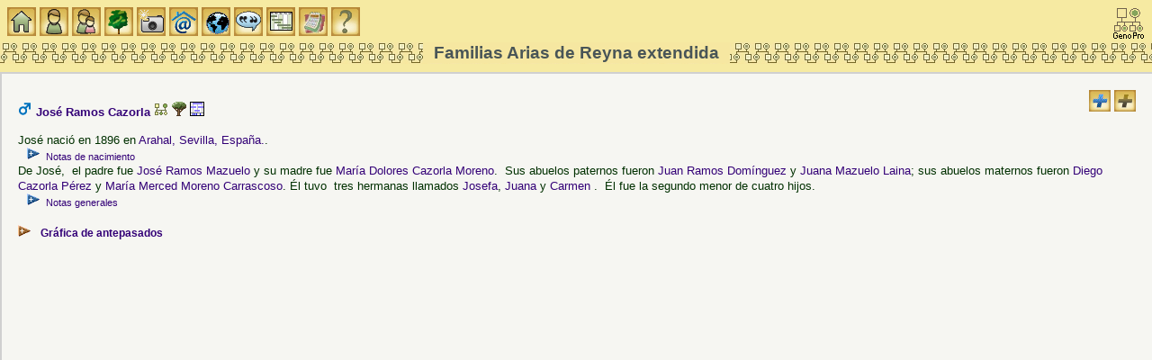

--- FILE ---
content_type: text/html
request_url: https://familytrees.genopro.com/172169/Arias-de-Reyna/Ramos-Jose-ind2091121657.htm
body_size: 2677
content:
<?xml version="1.0" encoding="utf-8"?>
<!DOCTYPE html 
     PUBLIC "-//W3C//DTD XHTML 1.0 Transitional//EN"
     "http://www.w3.org/TR/xhtml1/DTD/xhtml1-transitional.dtd">
<html  xmlns='http://www.w3.org/1999/xhtml'>
<head>
<meta name="robots" content="noindex, nofollow"/>
<meta http-equiv="Content-Language" content="es"/>
<meta http-equiv="Content-Type" content="text/html; charset=utf-8"/>
<title>José Ramos Cazorla</title>
<meta name="description" content="Informe genealógico de José Ramos Cazorla, hijo de José Ramos Mazuelo y María Dolores Cazorla Moreno nacido el&nbsp; en 1896 en Arahal, Sevilla, España.." />
<meta name="keywords" content=", Ramos familia y antepasados" />
    <script src='scripts/jquery.min.js' type='text/javascript'></script>
    <script src='scripts/jquery-ui.custom.min.js' type='text/javascript'></script>
	<script type="text/javascript" src="./fancybox/jquery.mousewheel-3.0.4.pack.js"></script>
	<script type="text/javascript" src="./fancybox/jquery.fancybox-1.3.4.pack.js"></script>
	<link rel="stylesheet" type="text/css" href="./fancybox/jquery.fancybox-1.3.4.css" media="screen" />

	<script src="scripts/script.js" type="text/javascript"></script>
<script type='text/javascript'>
Timeline_ajax_url='timeline/ajax/simile-ajax-api.js';
Timeline_urlPrefix='timeline/';
Timeline_parameters='bundle=true';
</script>
<script src="timeline/timeline-api.js" type="text/javascript"></script>
<script type='text/javascript'>
var tl
</script>

	<link rel="stylesheet" href="style.css" type="text/css"/>
	
	<script type='text/javascript'>
	    $(function () {
			PageInit(true, 'José Ramos Cazorla','');
			$('div.queue a.gallery').fancybox({'cyclic':true});
		});
	</script>
	</head>
	<body  class='gno-detail'>
	<div class='cage'><div class='floatright'> <!--cage stops the text on the individual page getting too wide which causes a horizontal scrollbar to appear-->
<img src='images/expand.gif' class='toggle24' name='toggle' onclick='javascript:ToggleTree(this.name,"");' alt='Click para expandir/ocultar todo notas' title='Click para expandir/ocultar todo notas'/>
<img src='images/expand2.gif' class='toggle24' name='toggle2' onclick='javascript:ToggleTree(this.name,"2");' alt='Click para expandir/ocultar todo otros detalles' title='Click para expandir/ocultar todo otros detalles'/>
</div>
<div>
<a id='ind2091121657'></a>
<h3>
<img src='images/gender_M.gif' class='icon' alt='Hombre' title='Hombre' />&nbsp;José Ramos Cazorla <a href='FamilyTree.gno?id=ind2091121657'><img src='images/gno.gif' class='icon' alt='Clic para ver a José Ramos Cazorla en el árbol familiar' title='Clic para ver a José Ramos Cazorla en el árbol familiar'/> </a>  <a href='genomaps/genomap0.htm?x=14735,y=3230,highlight=true,toggle=SVG,name=ind2091121657' target='popup'><img src='images/svg.gif' class='icon' alt='Clic para ver a José Ramos Cazorla en el árbol familiar' title='ind2091121657'/> </a>  <a href='timeline0.htm?unit=8,pixels=50,wrapEvents=true,date=31 Dec 1895'><img src='images/timeline.gif' class='icon' alt='Ver la línea de tiempo para la rama del árbol genealógico de esta persona' title='1895'/> </a> </h3>José nació en 1896 en <a href='place-place00192.htm?popup' onclick='showPopUpFrame();' target='popup'>Arahal, Sevilla, Espa&#241;a.</a>.<ul class='xT note'>
  <li class='xT-c xT-h' onclick='xTclk(event,"")'><h5 class='inline'>Notas de nacimiento</h5>
    <ul class='xT-n'>
     <div>Padrón Arahal 1899, imagen 260<br />     </div>
    </ul>
  </li>
</ul>

De José,&nbsp; el padre fue <a href='Ramos-Jose-ind2091121059.htm' onclick='javascript:hidePopUpFrame("");' target='detail'>José Ramos Mazuelo</a> y su madre fue <a href='Cazorla-MariaDolores-ind2091122950.htm' onclick='javascript:hidePopUpFrame("");' target='detail'>María Dolores Cazorla Moreno</a>.&nbsp; Sus abuelos paternos fueron <a href='Ramos-Juan-ind2091121058.htm' onclick='javascript:hidePopUpFrame("");' target='detail'>Juan Ramos Domínguez</a> y <a href='Mazuelo-Juana-ind2091121057.htm' onclick='javascript:hidePopUpFrame("");' target='detail'>Juana Mazuelo Laina</a>; sus abuelos maternos fueron <a href='Cazorla-Diego-ind2091122943.htm' onclick='javascript:hidePopUpFrame("");' target='detail'>Diego Cazorla Pérez</a> y <a href='Moreno-MariaMerced-ind2091122942.htm' onclick='javascript:hidePopUpFrame("");' target='detail'>María Merced Moreno Carrascoso</a>. Él tuvo&nbsp; tres hermanas llamados <a href='Ramos-Josefa-ind2091121655.htm'  title='Josefa Ramos Cazorla'>Josefa</a>, <a href='Ramos-Juana-ind2091121656.htm'  title='Juana Ramos Cazorla'>Juana</a> y <a href='Ramos-Carmen-ind2091122976.htm'  title='Carmen&nbsp; Ramos Cazorla'>Carmen&nbsp;</a>.&nbsp; Él fue la segundo menor de cuatro hijos.</div>
<ul class='xT note'>
  <li class='xT-c xT-h' onclick='xTclk(event,"")'><h5 class='inline'>Notas generales</h5>
    <ul class='xT-n'>
     <div>En 1899 vivia en c/ Juan Pérez 8 (Padrón Arahal 1899, imagen 260)<br />Vivia en c/ Duque 28 (Censo Arahal 1900, imagen 99)<br />Vivia en c/ Duque 32 (Censo Arahal 1910, imagen 71)<br />     </div>
    </ul>
  </li>
</ul>

<br /><div class='clearleft no-break'><ul class='xT'>
    <li class='xT2-c xT-h XT-clr clearleft' onclick='xTclk(event,"2")'>
<a name='PedigreeChart'></a><h4 class='xT-i inline'>Gráfica de antepasados</h4><ul class='xT-h'><li>
<br />
<div class='chartblock'>
<img class='chart' src='images/line_.gif' alt='' title=''/><img class='chart' src='images/line_.gif' alt='' title=''/><img class='chart' src='images/line_T.gif' alt='' title=''/><div class='chartbox'><div class='charttext f'>&lt;Desconocido&gt;</div></div><div class='chartdates'>&nbsp;</div><br />

<img class='chart' src='images/line_.gif' alt='' title=''/><img class='chart' src='images/line_T.gif' alt='' title=''/><div class='chartbox'><div class='charttext f'><a href='Ramos-Juan-ind2091121058.htm' target='detail'>Juan&nbsp;Ramos&nbsp;Domínguez</a></div></div><div class='chartdates'>&nbsp;-&nbsp;n.1820&nbsp;m.30&nbsp;Ene&nbsp;1892&nbsp;en&nbsp;Arahal,&nbsp;Sevilla,&nbsp;España.</div><br />

<img class='chart' src='images/line_.gif' alt='' title=''/><img class='chart' src='images/line_I.gif' alt='' title=''/><img class='chart' src='images/line_L.gif' alt='' title=''/><div class='chartbox'><div class='charttext m'>&lt;Desconocido&gt;</div></div><div class='chartdates'>&nbsp;</div><br />

<img class='chart' src='images/line_T.gif' alt='' title=''/><div class='chartbox'><div class='charttext f'><a href='Ramos-Jose-ind2091121059.htm' target='detail'>José&nbsp;Ramos&nbsp;Mazuelo</a></div></div><div class='chartdates'>&nbsp;-&nbsp;n.1844</div><br />

<img class='chart' src='images/line_I.gif' alt='' title=''/><img class='chart' src='images/line_I.gif' alt='' title=''/><img class='chart' src='images/line_T.gif' alt='' title=''/><div class='chartbox'><div class='charttext f'>&lt;Desconocido&gt;</div></div><div class='chartdates'>&nbsp;</div><br />

<img class='chart' src='images/line_I.gif' alt='' title=''/><img class='chart' src='images/line_L.gif' alt='' title=''/><div class='chartbox'><div class='charttext m'><a href='Mazuelo-Juana-ind2091121057.htm' target='detail'>Juana&nbsp;Mazuelo&nbsp;Laina</a></div></div><div class='chartdates'>&nbsp;-&nbsp;n.1825&nbsp;m.1885?</div><br />

<img class='chart' src='images/line_I.gif' alt='' title=''/><img class='chart' src='images/line_.gif' alt='' title=''/><img class='chart' src='images/line_L.gif' alt='' title=''/><div class='chartbox'><div class='charttext m'>&lt;Desconocido&gt;</div></div><div class='chartdates'>&nbsp;</div><br />

<img class='chart' src='images/line_I.gif' alt='' title=''/><br />
<div class='chartbox'><div class='charttext iM'><a href='Ramos-Jose-ind2091121657.htm' target='detail'>José&nbsp;Ramos&nbsp;Cazorla</a></div></div><div class='chartdates'>&nbsp;-&nbsp;n.1896&nbsp;en&nbsp;Arahal,&nbsp;Sevilla,&nbsp;España.</div><br />

<img class='chart' src='images/line_I.gif' alt='' title=''/><img class='chart' src='images/line_T.gif' alt='' title=''/><div class='chartbox'><div class='charttext f'><a href='Cazorla-Diego-ind2091122943.htm' target='detail'>Diego&nbsp;Cazorla&nbsp;Pérez</a></div></div><div class='chartdates'>&nbsp;-&nbsp;n.1832&nbsp;m.1878?</div><br />

<img class='chart' src='images/line_L.gif' alt='' title=''/><div class='chartbox'><div class='charttext m'><a href='Cazorla-MariaDolores-ind2091122950.htm' target='detail'>María&nbsp;Dolores&nbsp;Cazorla&nbsp;Moreno</a></div></div><div class='chartdates'>&nbsp;-&nbsp;n.1864</div><br />

<img class='chart' src='images/line_.gif' alt='' title=''/><img class='chart' src='images/line_I.gif' alt='' title=''/><img class='chart' src='images/line_T.gif' alt='' title=''/><div class='chartbox'><div class='charttext f'><a href='Moreno-ManuelDeJesus-ind2091122938.htm' target='detail'>Manuel&nbsp;de&nbsp;Jesús&nbsp;Moreno</a></div></div><div class='chartdates'>&nbsp;-&nbsp;n.1811&nbsp;m.1863</div><br />

<img class='chart' src='images/line_.gif' alt='' title=''/><img class='chart' src='images/line_L.gif' alt='' title=''/><div class='chartbox'><div class='charttext m'><a href='Moreno-MariaMerced-ind2091122942.htm' target='detail'>María&nbsp;Merced&nbsp;Moreno&nbsp;Carrascoso</a></div></div><div class='chartdates'>&nbsp;-&nbsp;n.12&nbsp;Oct&nbsp;1833&nbsp;en&nbsp;Arahal,&nbsp;Sevilla,&nbsp;España.</div><br />

<img class='chart' src='images/line_.gif' alt='' title=''/><img class='chart' src='images/line_.gif' alt='' title=''/><img class='chart' src='images/line_I.gif' alt='' title=''/><img class='chart' src='images/line_T.gif' alt='' title=''/><div class='chartbox'><div class='charttext f'><a href='Carrascoso-ind2091123391.htm' target='detail'>Carrascoso</a></div></div><div class='chartdates'>&nbsp;</div><br />

<img class='chart' src='images/line_.gif' alt='' title=''/><img class='chart' src='images/line_.gif' alt='' title=''/><img class='chart' src='images/line_L.gif' alt='' title=''/><div class='chartbox'><div class='charttext m'><a href='Carrascoso-Mercedes-ind2091122939.htm' target='detail'>Mercedes&nbsp;Carrascoso&nbsp;Rodríguez</a></div></div><div class='chartdates'>&nbsp;-&nbsp;n.1812</div><br />

<img class='chart' src='images/line_.gif' alt='' title=''/><img class='chart' src='images/line_.gif' alt='' title=''/><img class='chart' src='images/line_.gif' alt='' title=''/><img class='chart' src='images/line_L.gif' alt='' title=''/><div class='chartbox'><div class='charttext m'><a href='Rodriguez-ind2091123392.htm' target='detail'>Rodríguez</a>&nbsp;</div></div><div class='chartdates'>&nbsp;</div><br />

</div>
</li></ul></li></ul></div>
<div class='clear'></div>
<span class='clear'></span>
<div id='divFrameset' class='hide'> <hr /><p><br />
Esta página está dentro de un marco. <b><a target='_top' href='default.htm'>Ver el informe genealógico completo </a></b>, or <a href='toc_individuals.htm'>Índice de apellidos</a> or <a href='home.htm'>resumen del informe</a>.<br />
(GenoProReportIndividual)<br />
<a href="http://www.genopro.com/gedcom/" title="Discover the only software capable of creating a graphical pedigree tree from your Gedcom file" target="_Blank">View a family tree from Gedcom file</a>.</p><hr /><br /><p class='aligncenter'><small>Copyright © 2011 GenoPro Inc. Todos los derechos reservados.</small></p></div>
<br />
<span class='clear'></span></div> <!--close cage-->
</body>

</html>

--- FILE ---
content_type: text/html
request_url: https://familytrees.genopro.com/172169/Arias-de-Reyna/default.htm?page=Ramos-Jose-ind2091121657.htm
body_size: 17017
content:
<!DOCTYPE html 
     PUBLIC "-//W3C//DTD XHTML 1.0 Frameset//EN"
     "http://www.w3.org/TR/xhtml1/DTD/xhtml1-frameset.dtd">
<html  xmlns='http://www.w3.org/1999/xhtml'>
<head>
<meta name="robots" content="noindex, nofollow"/>
<meta http-equiv="Content-Language" content="es"/>
<meta http-equiv="Content-Type" content="text/html; charset=utf-8"/>
<title>Familias Arias de Reyna extendida</title>
<meta name="description" content="Informe resumen de Familias Arias de Reyna extendida contiene 15555 personas y 4949 familias.<br /> Este informe describe la genealogía y ancestros de las familias&nbsp;Jiménez, García, Fernández, Rodríguez, González, López, Sánchez, Brenes, Oliva, Gallego." />
<meta name="keywords" content="Informe familiar, Informe genealógico, Árbol familiar, Búsqueda familiar" />
<link rel="icon" type="image/x-icon" href="favicon.ico" />
<link rel="shortcut icon" href="favicon.ico?" />
<link rel="stylesheet" href="style.css" type="text/css"/>
<script type='text/javascript' src="scripts/jquery.min.js"></script>
<script type='text/javascript' src="scripts/script.js"></script>
<script type="text/javascript">

var basepath, setRhs = "*,65%", minRhs="0,*", setLower="30%,*", saveLower, minLower="0,*", setPopup, popupToggleState, 
	frameLower, frameRhs, maxPopups=false;


basepath = window.location.pathname;
alert('');

// if (window.location.protocol == 'file:') alert('Reports viewed locally via the \'file\' protocol may not work correctly in some browsers due to frameset issues. Consider using a local web server instead. \n e.g. Web Server for Chrome');

if (!maxPopups) {
	if (window.location.search.indexOf('max=true') >= 0) {
		maxPopups = true;
	} else if (SmartPhone.isAny() || smallScreen()) {
		maxPopups = confirm('Optimize presentation for smaller screen?');
	}
}	
if (maxPopups ) {
	setPopup = '100%';
	saveLower=saveLower2="100%,0";
} else {
	setPopup ='65%';
	saveLower=saveLower2="30%,*";
}
	var frameBorders = true;
	var iconMenu = true;

var actions = {
	title : 		function(msg) {
						window.document.title = msg;
					},
	hidePopup : 	function(msg) {
						document.getElementById('rhs').rows="*,0";
						$.postMessage('page='+(msg ? msg :'popup.htm'),window.location.protocol == 'file:' ? '*' : window.location.href,window.frames["popup"]);
					},
	maxPopup : 		function() {
						if (frameLower.cols != "0,*") saveLower = frameLower.cols;
						frameLower.cols = "0,*";
						frameRhs.rows = "0,*";
						popupToggleState = 'max';
					},
	restorePopup : 	function() {
						frameRhs.rows = setRhs;
						popupToggleState = 'restored';
					},
	openPopup : 	function(popup) {
						$.postMessage('page=popup.htm',window.location.protocol == 'file:' ? '*' : window.location.href,window.frames["popup"]);
						actions.showPopup();
						$.postMessage('page='+popup,window.location.protocol == 'file:' ? '*' : window.location.href,window.frames["popup"]);
					},
	showHome :		function() {
						window.location = 'default.htm' + (maxPopups ? '?max=true' : '');
					},
	showPopup : 	function(msg) {
						if (popupToggleState == "max") {  // if popup previously maximised, reset it to normal size.
							document.getElementById('rhs').rows = setRhs;
						}
						var pc=(msg ? msg : setPopup);
						if(maxPopups || document.getElementById('rhs').rows=="*,0" || pc != "")      // don't change if already changed by user
						{	
							document.getElementById('rhs').rows="*,"+pc;
							popupToggleState = (pc == '100%' ?  "max" : "restored");
						}
					},
	hideMap	  : 	function() {
						actions.hidePopup('popup.htm');
					},
	hideTOC :		function(popup) {
						if (frameLower.cols && frameLower.cols != minLower) saveLower = frameLower.cols;
						frameLower.cols = minLower;
						if (popup) actions.openPopup(popup);
					},
	showTOC :		function(toc) {
						$.postMessage('page='+toc+(toc.indexOf('?')>0 ? ',' : '?' ) + 'close='+ (maxPopups ? 'Y' : 'N' ), window.location.protocol == 'file:' ? '*' : window.location.href, window.frames["toc"]);
						document.getElementById('lower').cols = saveLower;
					}
	}

$.receiveMessage(function(e){
	// console.log('receiveMessage', e.data); //debug

	var parts =typeof e.data == 'string' ? e.data.split('=') : '';
	var msg = (parts.length > 1 ? e.data.substr(parts[0].length+1) : null);
	if ((e.origin == "null" || e.origin == location.origin) && parts[0] in actions) {
		actions[parts[0]](msg);
	} else {
		console.log('default.htm@$.receiveMessage: no action taken for message \''+e.data + '\' from '+e.origin);
	}
});

// Open an individual page if specified in the querystring or referrer
function HomePageInit() {
  //	HISTORY
  //	12-Oct-2006	GenoPro			Creation

	// check if a url is specify in the querystring
	var indexPageToLoad = location.search.indexOf("page=");
	if (indexPageToLoad != -1) {
		var pageToLoad = location.search.substring(indexPageToLoad + 5); // page= is 5 characters width
		self.frames['detail'].location = pageToLoad;
	}
}
function fixFrameSet(framesetObj, topFrame) {
         var rows = framesetObj.getAttribute("rows"), cols = framesetObj.getAttribute("cols"); 
         if (frameBorders) {
            framesetObj.setAttribute("border","2");
            framesetObj.setAttribute("framespacing","1");
         }else{
            framesetObj.setAttribute("framespacing","0");
            framesetObj.setAttribute("border","0");
         };
         if (rows) framesetObj.setAttribute("rows", rows);
         if (cols) framesetObj.setAttribute("cols", cols);
         if (topFrame) {
            fixFrameSet(document.getElementById("lower"), false);
            fixFrameSet(document.getElementById("rhs"), false);
         }
}
$(function () {
		fixFrameSet(document.body, true);
		document.getElementById("rhs").rows="*,1";
		document.getElementById("rhs").rows="*,0";
		frameLower = document.getElementById('lower');
		frameRhs = document.getElementById('rhs');
}
);
</script>
</head>
<frameset id="outer" rows="80,*" onload="javascript:HomePageInit();">
    <frame name="heading" src="heading.htm" scrolling="no" style="margin-width:2px;border-color:silver;"/>
    <frameset id="lower" cols="0,*">
        <frame style="margin-width:2px;border-color:silver;" name="toc" src="toc_individuals.htm" marginwidth='10' marginheight='15'/>
    		<frameset id="rhs" rows="*,0">
    			<frame style="margin-width:2px;border-color:silver;" name="detail" id="detail" src="home.htm" scrolling="auto" marginwidth='5' marginheight='15'/> 
    			<frame style="margin-width:2px;border-color:silver;" name="popup" id="popup" src="popup.htm" scrolling="auto" marginwidth='5' marginheight='5'/>
    		</frameset>
	  </frameset>
    <noframes>
      <body>    
         <p id="noframes">
Este <b>informe genealógico</b> es sobre <i>Familias Arias de Reyna extendida</i>.Contiene 15555 individuos y 4949 familias, y además 966 Fotografías del árbol familiar. Prueba<br /><br /><br /></p><ul>
<li><a href='toc_individuals.htm#Jiménez'>Encuentra la Jiménez famila y 375 ancestros.</a>.</li>
<li><a href='toc_individuals.htm#García'>Busca la García famila y 323 personas.</a>.</li>
<li><a href='toc_individuals.htm#Fernández'>Encuentra la Fernández famila y 276 personas.</a>.</li>
<li><a href='toc_individuals.htm#Rodríguez'>Busca la Rodríguez famila y 265 gente.</a>.</li>
</ul><p>
Además puedes buscar por los siguientes apellidos familiares:
<a href='toc_individuals.htm#González'>González</a>, <a href='toc_individuals.htm#López'>López</a>, <a href='toc_individuals.htm#Sánchez'>Sánchez</a>, <a href='toc_individuals.htm#Brenes'>Brenes</a>, <a href='toc_individuals.htm#Oliva'>Oliva</a>, <a href='toc_individuals.htm#Gallego'>Gallego</a>, <a href='toc_individuals.htm#Arias de Reina'>Arias de Reina</a>, <a href='toc_individuals.htm#Martín'>Martín</a>, <a href='toc_individuals.htm#Romero'>Romero</a>, <a href='toc_individuals.htm#Moreno'>Moreno</a>, <a href='toc_individuals.htm#Benjumea'>Benjumea</a>, <a href='toc_individuals.htm#Humanes'>Humanes</a>, <a href='toc_individuals.htm#Pérez'>Pérez</a>, <a href='toc_individuals.htm#Recuerda'>Recuerda</a>, <a href='toc_individuals.htm#Martínez'>Martínez</a>, <a href='toc_individuals.htm#Domínguez'>Domínguez</a>, <a href='toc_individuals.htm#Durbán'>Durbán</a>, <a href='toc_individuals.htm#Gómez'>Gómez</a>, <a href='toc_individuals.htm#Conradi'>Conradi</a>, <a href='toc_individuals.htm#Herrera'>Herrera</a>, <a href='toc_individuals.htm#Rojas'>Rojas</a>, <a href='toc_individuals.htm#Portillo'>Portillo</a>, <a href='toc_individuals.htm#Álvarez'>Álvarez</a>, <a href='toc_individuals.htm#Guisado'>Guisado</a>, <a href='toc_individuals.htm#Trigueros'>Trigueros</a>, <a href='toc_individuals.htm#Montero'>Montero</a>, <a href='toc_individuals.htm#Ruíz'>Ruíz</a>, <a href='toc_individuals.htm#Tamariz'>Tamariz</a>, <a href='toc_individuals.htm#Crespo'>Crespo</a>, <a href='toc_individuals.htm#Lobato'>Lobato</a>, <a href='toc_individuals.htm#Catalán'>Catalán</a>, <a href='toc_individuals.htm#Castro'>Castro</a>, <a href='toc_individuals.htm#Balbuena'>Balbuena</a>, <a href='toc_individuals.htm#Ferrero'>Ferrero</a>, <a href='toc_individuals.htm#Ramos'>Ramos</a>, <a href='toc_individuals.htm#Montes'>Montes</a>, <a href='toc_individuals.htm#Caballero'>Caballero</a>, <a href='toc_individuals.htm#Zayas'>Zayas</a>, <a href='toc_individuals.htm#Castillo'>Castillo</a>, <a href='toc_individuals.htm#Torres'>Torres</a>, <a href='toc_individuals.htm#Barrera'>Barrera</a>, <a href='toc_individuals.htm#Peña'>Peña</a>, <a href='toc_individuals.htm#Álvarez-Ossorio'>Álvarez-Ossorio</a>, <a href='toc_individuals.htm#Segura'>Segura</a>, <a href='toc_individuals.htm#Camacho'>Camacho</a>, <a href='toc_individuals.htm#Murciano'>Murciano</a>, <a href='toc_individuals.htm#Guerrero'>Guerrero</a>, <a href='toc_individuals.htm#Ternero'>Ternero</a>, <a href='toc_individuals.htm#Muñoz'>Muñoz</a>, <a href='toc_individuals.htm#Lorca'>Lorca</a>, <a href='toc_individuals.htm#Arias de Reyna'>Arias de Reyna</a>, <a href='toc_individuals.htm#Soriano'>Soriano</a>, <a href='toc_individuals.htm#Montilla'>Montilla</a>, <a href='toc_individuals.htm#de Torres'>de Torres</a>, <a href='toc_individuals.htm#Antequera'>Antequera</a>, <a href='toc_individuals.htm#Alonso'>Alonso</a>, <a href='toc_individuals.htm#Aguilera'>Aguilera</a>, <a href='toc_individuals.htm#Matute'>Matute</a>, <a href='toc_individuals.htm#Díaz'>Díaz</a>, <a href='toc_individuals.htm#Vega'>Vega</a>, <a href='toc_individuals.htm#Pabón'>Pabón</a>, <a href='toc_individuals.htm#de Zayas'>de Zayas</a>, <a href='toc_individuals.htm#Carmona'>Carmona</a>, <a href='toc_individuals.htm#Carrascoso'>Carrascoso</a>, <a href='toc_individuals.htm#de Castro'>de Castro</a>, <a href='toc_individuals.htm#Vázquez'>Vázquez</a>, <a href='toc_individuals.htm#Orozco'>Orozco</a>, <a href='toc_individuals.htm#Suárez'>Suárez</a>, <a href='toc_individuals.htm#Amarillo'>Amarillo</a>, <a href='toc_individuals.htm#de Zaa'>de Zaa</a>, <a href='toc_individuals.htm#Delgado'>Delgado</a>, <a href='toc_individuals.htm#Santos'>Santos</a>, <a href='toc_individuals.htm#Bohórquez'>Bohórquez</a>, <a href='toc_individuals.htm#Nieto'>Nieto</a>, <a href='toc_individuals.htm#Serrano'>Serrano</a>, <a href='toc_individuals.htm#Hidalgo'>Hidalgo</a>, <a href='toc_individuals.htm#Giráldez'>Giráldez</a>, <a href='toc_individuals.htm#Salvador'>Salvador</a>, <a href='toc_individuals.htm#Andrade'>Andrade</a>, <a href='toc_individuals.htm#Ortíz'>Ortíz</a>, <a href='toc_individuals.htm#Casado'>Casado</a>, <a href='toc_individuals.htm#Manaute'>Manaute</a>, <a href='toc_individuals.htm#de la Torre'>de la Torre</a>, <a href='toc_individuals.htm#Calderón'>Calderón</a>, <a href='toc_individuals.htm#Murillo'>Murillo</a>, <a href='toc_individuals.htm#Morillas'>Morillas</a>, <a href='toc_individuals.htm#Gallardo'>Gallardo</a>, <a href='toc_individuals.htm#Bernabeu'>Bernabeu</a>, <a href='toc_individuals.htm#Lasarte'>Lasarte</a>, <a href='toc_individuals.htm#Fraile'>Fraile</a>, <a href='toc_individuals.htm#del Castillo'>del Castillo</a>, <a href='toc_individuals.htm#Angulo'>Angulo</a>, <a href='toc_individuals.htm#Zaa'>Zaa</a>, <a href='toc_individuals.htm#Saborido'>Saborido</a>, <a href='toc_individuals.htm#Rubio'>Rubio</a>, <a href='toc_individuals.htm#Ponce'>Ponce</a>, <a href='toc_individuals.htm#Porres'>Porres</a>, <a href='toc_individuals.htm#Bravo'>Bravo</a>, <a href='toc_individuals.htm#Vergara'>Vergara</a>, <a href='toc_individuals.htm#Núñez'>Núñez</a>, <a href='toc_individuals.htm#Viguera'>Viguera</a>, <a href='toc_individuals.htm#Rodríguez de la Borbolla'>Rodríguez de la Borbolla</a>, <a href='toc_individuals.htm#Reina'>Reina</a>, <a href='toc_individuals.htm#Quirós'>Quirós</a>, <a href='toc_individuals.htm#Polera'>Polera</a>, <a href='toc_individuals.htm#Navarro'>Navarro</a>, <a href='toc_individuals.htm#Labado'>Labado</a>, <a href='toc_individuals.htm#de Pablo-Romero'>de Pablo-Romero</a>, <a href='toc_individuals.htm#Blanco'>Blanco</a>, <a href='toc_individuals.htm#Ramírez'>Ramírez</a>, <a href='toc_individuals.htm#Mazuelo'>Mazuelo</a>, <a href='toc_individuals.htm#Guajardo-Fajardo'>Guajardo-Fajardo</a>, <a href='toc_individuals.htm#Cordón'>Cordón</a>, <a href='toc_individuals.htm#Bermúdez'>Bermúdez</a>, <a href='toc_individuals.htm#Aguilar'>Aguilar</a>, <a href='toc_individuals.htm#Rosado'>Rosado</a>, <a href='toc_individuals.htm#Rojas-Marcos'>Rojas-Marcos</a>, <a href='toc_individuals.htm#Maese'>Maese</a>, <a href='toc_individuals.htm#Lozano'>Lozano</a>, <a href='toc_individuals.htm#Bonilla'>Bonilla</a>, <a href='toc_individuals.htm#Arcenegui'>Arcenegui</a>, <a href='toc_individuals.htm#Zambrano'>Zambrano</a>, <a href='toc_individuals.htm#Villalón'>Villalón</a>, <a href='toc_individuals.htm#Sánchez de Ibargüen'>Sánchez de Ibargüen</a>, <a href='toc_individuals.htm#Rangel'>Rangel</a>, <a href='toc_individuals.htm#Piñar'>Piñar</a>, <a href='toc_individuals.htm#Hernández'>Hernández</a>, <a href='toc_individuals.htm#Giménez'>Giménez</a>, <a href='toc_individuals.htm#de la Lastra'>de la Lastra</a>, <a href='toc_individuals.htm#Roldán'>Roldán</a>, <a href='toc_individuals.htm#Ortega'>Ortega</a>, <a href='toc_individuals.htm#Cabrera'>Cabrera</a>, <a href='toc_individuals.htm#Arqueza'>Arqueza</a>, <a href='toc_individuals.htm#Almagro'>Almagro</a>, <a href='toc_individuals.htm#Alcázar'>Alcázar</a>, <a href='toc_individuals.htm#Velez-Bracho'>Velez-Bracho</a>, <a href='toc_individuals.htm#de Rojas'>de Rojas</a>, <a href='toc_individuals.htm#Velázquez'>Velázquez</a>, <a href='toc_individuals.htm#Sergeant'>Sergeant</a>, <a href='toc_individuals.htm#Pleguezuelos'>Pleguezuelos</a>, <a href='toc_individuals.htm#Perales'>Perales</a>, <a href='toc_individuals.htm#Molina'>Molina</a>, <a href='toc_individuals.htm#Góngora'>Góngora</a>, <a href='toc_individuals.htm#Fuentes'>Fuentes</a>, <a href='toc_individuals.htm#Díez de la Cortina'>Díez de la Cortina</a>, <a href='toc_individuals.htm#de Reina'>de Reina</a>, <a href='toc_individuals.htm#Campos'>Campos</a>, <a href='toc_individuals.htm#Aguado'>Aguado</a>, <a href='toc_individuals.htm#Silva'>Silva</a>, <a href='toc_individuals.htm#Ruiz'>Ruiz</a>, <a href='toc_individuals.htm#Rosso'>Rosso</a>, <a href='toc_individuals.htm#Peñalosa'>Peñalosa</a>, <a href='toc_individuals.htm#Murube'>Murube</a>, <a href='toc_individuals.htm#García-Junco'>García-Junco</a>, <a href='toc_individuals.htm#de los Rios'>de los Rios</a>, <a href='toc_individuals.htm#Alcalá'>Alcalá</a>, <a href='toc_individuals.htm#¿?'>¿?</a>, <a href='toc_individuals.htm#Perea'>Perea</a>, <a href='toc_individuals.htm#Machado'>Machado</a>, <a href='toc_individuals.htm#Laina'>Laina</a>, <a href='toc_individuals.htm#de Lorca'>de Lorca</a>, <a href='toc_individuals.htm#Cortés'>Cortés</a>, <a href='toc_individuals.htm#Casaus'>Casaus</a>, <a href='toc_individuals.htm#Calvente'>Calvente</a>, <a href='toc_individuals.htm#Arjona'>Arjona</a>, <a href='toc_individuals.htm#Arias'>Arias</a>, <a href='toc_individuals.htm#Aranda'>Aranda</a>, <a href='toc_individuals.htm#Posaelas'>Posaelas</a>, <a href='toc_individuals.htm#Mazuecos'>Mazuecos</a>, <a href='toc_individuals.htm#Gutiérrez'>Gutiérrez</a>, <a href='toc_individuals.htm#Guillena'>Guillena</a>, <a href='toc_individuals.htm#Galnares'>Galnares</a>, <a href='toc_individuals.htm#Cintado'>Cintado</a>, <a href='toc_individuals.htm#Calero'>Calero</a>, <a href='toc_individuals.htm#Cabello'>Cabello</a>, <a href='toc_individuals.htm#Andrades'>Andrades</a>, <a href='toc_individuals.htm#Almeida'>Almeida</a>, <a href='toc_individuals.htm#Tudela'>Tudela</a>, <a href='toc_individuals.htm#Salas'>Salas</a>, <a href='toc_individuals.htm#Rueda'>Rueda</a>, <a href='toc_individuals.htm#Morales'>Morales</a>, <a href='toc_individuals.htm#Medialdea'>Medialdea</a>, <a href='toc_individuals.htm#Luque'>Luque</a>, <a href='toc_individuals.htm#Galán'>Galán</a>, <a href='toc_individuals.htm#Campanario'>Campanario</a>, <a href='toc_individuals.htm#Turmo'>Turmo</a>, <a href='toc_individuals.htm#Salvago'>Salvago</a>, <a href='toc_individuals.htm#Rodríguez de Hinojosa'>Rodríguez de Hinojosa</a>, <a href='toc_individuals.htm#Pastor'>Pastor</a>, <a href='toc_individuals.htm#Minguet'>Minguet</a>, <a href='toc_individuals.htm#Mena'>Mena</a>, <a href='toc_individuals.htm#Magüesin'>Magüesin</a>, <a href='toc_individuals.htm#Flores'>Flores</a>, <a href='toc_individuals.htm#Esquivias'>Esquivias</a>, <a href='toc_individuals.htm#de la Vega'>de la Vega</a>, <a href='toc_individuals.htm#de Angulo'>de Angulo</a>, <a href='toc_individuals.htm#Burgos'>Burgos</a>, <a href='toc_individuals.htm#Santiago Calvo de la Banda'>Santiago Calvo de la Banda</a>, <a href='toc_individuals.htm#Plasencia'>Plasencia</a>, <a href='toc_individuals.htm#Peinado'>Peinado</a>, <a href='toc_individuals.htm#Medina'>Medina</a>, <a href='toc_individuals.htm#Medel'>Medel</a>, <a href='toc_individuals.htm#Maldonado'>Maldonado</a>, <a href='toc_individuals.htm#Huertas'>Huertas</a>, <a href='toc_individuals.htm#Gamboa'>Gamboa</a>, <a href='toc_individuals.htm#Franco'>Franco</a>, <a href='toc_individuals.htm#de Luna'>de Luna</a>, <a href='toc_individuals.htm#de la Peña'>de la Peña</a>, <a href='toc_individuals.htm#Barbadillo'>Barbadillo</a>, <a href='toc_individuals.htm#Tello'>Tello</a>, <a href='toc_individuals.htm#Soto'>Soto</a>, <a href='toc_individuals.htm#Román'>Román</a>, <a href='toc_individuals.htm#Rivas'>Rivas</a>, <a href='toc_individuals.htm#Revilla'>Revilla</a>, <a href='toc_individuals.htm#Plaza'>Plaza</a>, <a href='toc_individuals.htm#Pineda'>Pineda</a>, <a href='toc_individuals.htm#Pérez de Ayala'>Pérez de Ayala</a>, <a href='toc_individuals.htm#Morente'>Morente</a>, <a href='toc_individuals.htm#Menjíbar'>Menjíbar</a>, <a href='toc_individuals.htm#Laguillo'>Laguillo</a>, <a href='toc_individuals.htm#Ladrón de Guevara'>Ladrón de Guevara</a>, <a href='toc_individuals.htm#Labat'>Labat</a>, <a href='toc_individuals.htm#Garrido'>Garrido</a>, <a href='toc_individuals.htm#Daza'>Daza</a>, <a href='toc_individuals.htm#Chinchilla'>Chinchilla</a>, <a href='toc_individuals.htm#Carrasco'>Carrasco</a>, <a href='toc_individuals.htm#Cárdenas'>Cárdenas</a>, <a href='toc_individuals.htm#Bernal'>Bernal</a>, <a href='toc_individuals.htm#Becerra'>Becerra</a>, <a href='toc_individuals.htm#Beauchy'>Beauchy</a>, <a href='toc_individuals.htm#Arbizu'>Arbizu</a>, <a href='toc_individuals.htm#Adame'>Adame</a>, <a href='toc_individuals.htm#Tinoco'>Tinoco</a>, <a href='toc_individuals.htm#Tapia'>Tapia</a>, <a href='toc_individuals.htm#Sáinz de Rozas'>Sáinz de Rozas</a>, <a href='toc_individuals.htm#Rivera'>Rivera</a>, <a href='toc_individuals.htm#Pérez de Vargas'>Pérez de Vargas</a>, <a href='toc_individuals.htm#Pedrero'>Pedrero</a>, <a href='toc_individuals.htm#Moreno de Vega'>Moreno de Vega</a>, <a href='toc_individuals.htm#Molero'>Molero</a>, <a href='toc_individuals.htm#Mañes'>Mañes</a>, <a href='toc_individuals.htm#Luna'>Luna</a>, <a href='toc_individuals.htm#Hermosin'>Hermosin</a>, <a href='toc_individuals.htm#Ferraro'>Ferraro</a>, <a href='toc_individuals.htm#Fernández de Heredia'>Fernández de Heredia</a>, <a href='toc_individuals.htm#de la Hera'>de la Hera</a>, <a href='toc_individuals.htm#Caro'>Caro</a>, <a href='toc_individuals.htm#Cano'>Cano</a>, <a href='toc_individuals.htm#Camargo'>Camargo</a>, <a href='toc_individuals.htm#Baena'>Baena</a>, <a href='toc_individuals.htm#Albarreal'>Albarreal</a>, <a href='toc_individuals.htm#Vigueras'>Vigueras</a>, <a href='toc_individuals.htm#Soria'>Soria</a>, <a href='toc_individuals.htm#Santiago'>Santiago</a>, <a href='toc_individuals.htm#Ontanilla'>Ontanilla</a>, <a href='toc_individuals.htm#Marín'>Marín</a>, <a href='toc_individuals.htm#Lobo'>Lobo</a>, <a href='toc_individuals.htm#Iglesias'>Iglesias</a>, <a href='toc_individuals.htm#Herce'>Herce</a>, <a href='toc_individuals.htm#Halcón'>Halcón</a>, <a href='toc_individuals.htm#Godoy'>Godoy</a>, <a href='toc_individuals.htm#Gil'>Gil</a>, <a href='toc_individuals.htm#Gavilán'>Gavilán</a>, <a href='toc_individuals.htm#Gamero-Cívico'>Gamero-Cívico</a>, <a href='toc_individuals.htm#Exposito'>Exposito</a>, <a href='toc_individuals.htm#de Vargas'>de Vargas</a>, <a href='toc_individuals.htm#de la Cerda'>de la Cerda</a>, <a href='toc_individuals.htm#Cazorla'>Cazorla</a>, <a href='toc_individuals.htm#Abad'>Abad</a>, <a href='toc_individuals.htm#Viseras'>Viseras</a>, <a href='toc_individuals.htm#Rodríguez-Buzón'>Rodríguez-Buzón</a>, <a href='toc_individuals.htm#Pedregal'>Pedregal</a>, <a href='toc_individuals.htm#Márquez'>Márquez</a>, <a href='toc_individuals.htm#Llorca'>Llorca</a>, <a href='toc_individuals.htm#Echevarría'>Echevarría</a>, <a href='toc_individuals.htm#de Montes'>de Montes</a>, <a href='toc_individuals.htm#de la Borbolla'>de la Borbolla</a>, <a href='toc_individuals.htm#Cruz'>Cruz</a>, <a href='toc_individuals.htm#Candau'>Candau</a>, <a href='toc_individuals.htm#Calvo'>Calvo</a>, <a href='toc_individuals.htm#Alamo'>Alamo</a>, <a href='toc_individuals.htm#Ybarra'>Ybarra</a>, <a href='toc_individuals.htm#Vélez'>Vélez</a>, <a href='toc_individuals.htm#Rivero'>Rivero</a>, <a href='toc_individuals.htm#Oyarzún'>Oyarzún</a>, <a href='toc_individuals.htm#Moreno de Barreda'>Moreno de Barreda</a>, <a href='toc_individuals.htm#Macharaldi'>Macharaldi</a>, <a href='toc_individuals.htm#León'>León</a>, <a href='toc_individuals.htm#Lasso de la Vega'>Lasso de la Vega</a>, <a href='toc_individuals.htm#Guitart'>Guitart</a>, <a href='toc_individuals.htm#Govantes'>Govantes</a>, <a href='toc_individuals.htm#de Ochoa'>de Ochoa</a>, <a href='toc_individuals.htm#de Fuentes'>de Fuentes</a>, <a href='toc_individuals.htm#Carvajal'>Carvajal</a>, <a href='toc_individuals.htm#Blanco de Paz'>Blanco de Paz</a>, <a href='toc_individuals.htm#Bilbao'>Bilbao</a>, <a href='toc_individuals.htm#Basallote'>Basallote</a>, <a href='toc_individuals.htm#Barrón'>Barrón</a>, <a href='toc_individuals.htm#Arenas'>Arenas</a>, <a href='toc_individuals.htm#Amores'>Amores</a>, <a href='toc_individuals.htm#Abadia'>Abadia</a>, <a href='toc_individuals.htm#Zaldo'>Zaldo</a>, <a href='toc_individuals.htm#Troya'>Troya</a>, <a href='toc_individuals.htm#Troncoso'>Troncoso</a>, <a href='toc_individuals.htm#Tenorio'>Tenorio</a>, <a href='toc_individuals.htm#Sanz'>Sanz</a>, <a href='toc_individuals.htm#Rodrigo'>Rodrigo</a>, <a href='toc_individuals.htm#Rico'>Rico</a>, <a href='toc_individuals.htm#Reyna'>Reyna</a>, <a href='toc_individuals.htm#Monedero'>Monedero</a>, <a href='toc_individuals.htm#Miura'>Miura</a>, <a href='toc_individuals.htm#Martinez'>Martinez</a>, <a href='toc_individuals.htm#Malone'>Malone</a>, <a href='toc_individuals.htm#Lerdo de Tejada'>Lerdo de Tejada</a>, <a href='toc_individuals.htm#Lara'>Lara</a>, <a href='toc_individuals.htm#Guerra'>Guerra</a>, <a href='toc_individuals.htm#Freyre'>Freyre</a>, <a href='toc_individuals.htm#Fernández de Córdoba'>Fernández de Córdoba</a>, <a href='toc_individuals.htm#Fernández de Angulo'>Fernández de Angulo</a>, <a href='toc_individuals.htm#Escudero'>Escudero</a>, <a href='toc_individuals.htm#de Vilches'>de Vilches</a>, <a href='toc_individuals.htm#de Orbaneja'>de Orbaneja</a>, <a href='toc_individuals.htm#de Micheo'>de Micheo</a>, <a href='toc_individuals.htm#de Haro'>de Haro</a>, <a href='toc_individuals.htm#Cervera'>Cervera</a>, <a href='toc_individuals.htm#Cerralbo'>Cerralbo</a>, <a href='toc_individuals.htm#Buzón'>Buzón</a>, <a href='toc_individuals.htm#Bozzano'>Bozzano</a>, <a href='toc_individuals.htm#Boza'>Boza</a>, <a href='toc_individuals.htm#Benito'>Benito</a>, <a href='toc_individuals.htm#Avecilla'>Avecilla</a>, <a href='toc_individuals.htm#Ysern'>Ysern</a>, <a href='toc_individuals.htm#Vilches'>Vilches</a>, <a href='toc_individuals.htm#Valiente'>Valiente</a>, <a href='toc_individuals.htm#Soldevilla'>Soldevilla</a>, <a href='toc_individuals.htm#Sáez'>Sáez</a>, <a href='toc_individuals.htm#Sáenz'>Sáenz</a>, <a href='toc_individuals.htm#Rios'>Rios</a>, <a href='toc_individuals.htm#Pera'>Pera</a>, <a href='toc_individuals.htm#Parrilla'>Parrilla</a>, <a href='toc_individuals.htm#Palma'>Palma</a>, <a href='toc_individuals.htm#Orellana'>Orellana</a>, <a href='toc_individuals.htm#Ochando'>Ochando</a>, <a href='toc_individuals.htm#Martos'>Martos</a>, <a href='toc_individuals.htm#Liberto'>Liberto</a>, <a href='toc_individuals.htm#Gispert'>Gispert</a>, <a href='toc_individuals.htm#Galván'>Galván</a>, <a href='toc_individuals.htm#Galindo'>Galindo</a>, <a href='toc_individuals.htm#de Rueda'>de Rueda</a>, <a href='toc_individuals.htm#de Reyna'>de Reyna</a>, <a href='toc_individuals.htm#de la Puente'>de la Puente</a>, <a href='toc_individuals.htm#de la Cuadra'>de la Cuadra</a>, <a href='toc_individuals.htm#de la Cámara'>de la Cámara</a>, <a href='toc_individuals.htm#Caballos'>Caballos</a>, <a href='toc_individuals.htm#Borrego'>Borrego</a>, <a href='toc_individuals.htm#Bernaldez'>Bernaldez</a>, <a href='toc_individuals.htm#Barón'>Barón</a>, <a href='toc_individuals.htm#Ballesteros'>Ballesteros</a>, <a href='toc_individuals.htm#Arias de la Reyna'>Arias de la Reyna</a>, <a href='toc_individuals.htm#Alcazar Caballero'>Alcazar Caballero</a>, <a href='toc_individuals.htm#Ylla'>Ylla</a>, <a href='toc_individuals.htm#Vindi'>Vindi</a>, <a href='toc_individuals.htm#Villagrán'>Villagrán</a>, <a href='toc_individuals.htm#Tubío'>Tubío</a>, <a href='toc_individuals.htm#Tamayo'>Tamayo</a>, <a href='toc_individuals.htm#Souza'>Souza</a>, <a href='toc_individuals.htm#Soler'>Soler</a>, <a href='toc_individuals.htm#Serralvo'>Serralvo</a>, <a href='toc_individuals.htm#Real'>Real</a>, <a href='toc_individuals.htm#Pérez-Prats'>Pérez-Prats</a>, <a href='toc_individuals.htm#Pereira'>Pereira</a>, <a href='toc_individuals.htm#Navarrete'>Navarrete</a>, <a href='toc_individuals.htm#Naranjo'>Naranjo</a>, <a href='toc_individuals.htm#Moreno de Guerra'>Moreno de Guerra</a>, <a href='toc_individuals.htm#Mencós'>Mencós</a>, <a href='toc_individuals.htm#Maliani'>Maliani</a>, <a href='toc_individuals.htm#Lazo'>Lazo</a>, <a href='toc_individuals.htm#Iñiguez'>Iñiguez</a>, <a href='toc_individuals.htm#Heredia'>Heredia</a>, <a href='toc_individuals.htm#Granados'>Granados</a>, <a href='toc_individuals.htm#Gómez-Bastero'>Gómez-Bastero</a>, <a href='toc_individuals.htm#Gómez-Acebo'>Gómez-Acebo</a>, <a href='toc_individuals.htm#Galin'>Galin</a>, <a href='toc_individuals.htm#Ferrer'>Ferrer</a>, <a href='toc_individuals.htm#Fernandez'>Fernandez</a>, <a href='toc_individuals.htm#Evrard'>Evrard</a>, <a href='toc_individuals.htm#Espigares'>Espigares</a>, <a href='toc_individuals.htm#Domínguez-Rodiño'>Domínguez-Rodiño</a>, <a href='toc_individuals.htm#de Solís-Beaumont'>de Solís-Beaumont</a>, <a href='toc_individuals.htm#de Pineda Salinas'>de Pineda Salinas</a>, <a href='toc_individuals.htm#de Pineda'>de Pineda</a>, <a href='toc_individuals.htm#de Monroy'>de Monroy</a>, <a href='toc_individuals.htm#de la Linde-Torres'>de la Linde-Torres</a>, <a href='toc_individuals.htm#Daguerre-D&#39;Ospital'>Daguerre-D&#39;Ospital</a>, <a href='toc_individuals.htm#Cordero'>Cordero</a>, <a href='toc_individuals.htm#Contreras'>Contreras</a>, <a href='toc_individuals.htm#Charlo'>Charlo</a>, <a href='toc_individuals.htm#Chamorro'>Chamorro</a>, <a href='toc_individuals.htm#Casas'>Casas</a>, <a href='toc_individuals.htm#Carreño'>Carreño</a>, <a href='toc_individuals.htm#Calderon'>Calderon</a>, <a href='toc_individuals.htm#Bordallo'>Bordallo</a>, <a href='toc_individuals.htm#Benítez'>Benítez</a>, <a href='toc_individuals.htm#Baños'>Baños</a>, <a href='toc_individuals.htm#Ayllon'>Ayllon</a>, <a href='toc_individuals.htm#Arroyal'>Arroyal</a>, <a href='toc_individuals.htm#Arnaiz'>Arnaiz</a>, <a href='toc_individuals.htm#Armero'>Armero</a>, <a href='toc_individuals.htm#Arbeloa'>Arbeloa</a>, <a href='toc_individuals.htm#Arbaiza'>Arbaiza</a>, <a href='toc_individuals.htm#Andrada-Vanderwilde'>Andrada-Vanderwilde</a>, <a href='toc_individuals.htm#Álvarez de Rementería'>Álvarez de Rementería</a>, <a href='toc_individuals.htm#Abascal'>Abascal</a>, <a href='toc_individuals.htm#Velasco'>Velasco</a>, <a href='toc_individuals.htm#Vela'>Vela</a>, <a href='toc_individuals.htm#Valverde'>Valverde</a>, <a href='toc_individuals.htm#Valdés'>Valdés</a>, <a href='toc_individuals.htm#Serratosa'>Serratosa</a>, <a href='toc_individuals.htm#Sáinz&nbsp;'>Sáinz&nbsp;</a>, <a href='toc_individuals.htm#Rodríguez-Caso'>Rodríguez-Caso</a>, <a href='toc_individuals.htm#Ribelles'>Ribelles</a>, <a href='toc_individuals.htm#Reyes'>Reyes</a>, <a href='toc_individuals.htm#Resinas'>Resinas</a>, <a href='toc_individuals.htm#Puig'>Puig</a>, <a href='toc_individuals.htm#Palacio'>Palacio</a>, <a href='toc_individuals.htm#Mensaque'>Mensaque</a>, <a href='toc_individuals.htm#Meléndez'>Meléndez</a>, <a href='toc_individuals.htm#Mateos-Cañero'>Mateos-Cañero</a>, <a href='toc_individuals.htm#Gamero'>Gamero</a>, <a href='toc_individuals.htm#Font'>Font</a>, <a href='toc_individuals.htm#Fernández de Peñaranda'>Fernández de Peñaranda</a>, <a href='toc_individuals.htm#Espinosa'>Espinosa</a>, <a href='toc_individuals.htm#Domínguez-Adame'>Domínguez-Adame</a>, <a href='toc_individuals.htm#de Parada'>de Parada</a>, <a href='toc_individuals.htm#de Pablo-Blanco'>de Pablo-Blanco</a>, <a href='toc_individuals.htm#de Ojeda'>de Ojeda</a>, <a href='toc_individuals.htm#de Mergelina'>de Mergelina</a>, <a href='toc_individuals.htm#del Valle'>del Valle</a>, <a href='toc_individuals.htm#de Lara'>de Lara</a>, <a href='toc_individuals.htm#de Bonilla'>de Bonilla</a>, <a href='toc_individuals.htm#de Blas'>de Blas</a>, <a href='toc_individuals.htm#de Benjumea'>de Benjumea</a>, <a href='toc_individuals.htm#Dávila'>Dávila</a>, <a href='toc_individuals.htm#Comas'>Comas</a>, <a href='toc_individuals.htm#Colmena'>Colmena</a>, <a href='toc_individuals.htm#Chico'>Chico</a>, <a href='toc_individuals.htm#Carreto'>Carreto</a>, <a href='toc_individuals.htm#Atienza'>Atienza</a>, <a href='toc_individuals.htm#Ariza'>Ariza</a>, <a href='toc_individuals.htm#Arias de Saavedra'>Arias de Saavedra</a>, <a href='toc_individuals.htm#Amodeo'>Amodeo</a>, <a href='toc_individuals.htm#Amador'>Amador</a>, <a href='toc_individuals.htm#Altadill'>Altadill</a>, <a href='toc_individuals.htm#Almero'>Almero</a>, <a href='toc_individuals.htm#Almazan'>Almazan</a>, <a href='toc_individuals.htm#Alcántara'>Alcántara</a>, <a href='toc_individuals.htm#Aguirre'>Aguirre</a>, <a href='toc_individuals.htm#Yoldi'>Yoldi</a>, <a href='toc_individuals.htm#Villalobos'>Villalobos</a>, <a href='toc_individuals.htm#Vila'>Vila</a>, <a href='toc_individuals.htm#Vera'>Vera</a>, <a href='toc_individuals.htm#Venegas de Córdoba'>Venegas de Córdoba</a>, <a href='toc_individuals.htm#Tovar'>Tovar</a>, <a href='toc_individuals.htm#Solís-Beaumont'>Solís-Beaumont</a>, <a href='toc_individuals.htm#Siles'>Siles</a>, <a href='toc_individuals.htm#Saucedo'>Saucedo</a>, <a href='toc_individuals.htm#Sánchez-Marco'>Sánchez-Marco</a>, <a href='toc_individuals.htm#Sánchez-Lozano'>Sánchez-Lozano</a>, <a href='toc_individuals.htm#Sánchez-Barriga'>Sánchez-Barriga</a>, <a href='toc_individuals.htm#Rondan'>Rondan</a>, <a href='toc_individuals.htm#Riscos'>Riscos</a>, <a href='toc_individuals.htm#Regalado'>Regalado</a>, <a href='toc_individuals.htm#Recaséns'>Recaséns</a>, <a href='toc_individuals.htm#Recarte'>Recarte</a>, <a href='toc_individuals.htm#Rayo'>Rayo</a>, <a href='toc_individuals.htm#Quintana'>Quintana</a>, <a href='toc_individuals.htm#Prieto'>Prieto</a>, <a href='toc_individuals.htm#Poblet'>Poblet</a>, <a href='toc_individuals.htm#Pickman'>Pickman</a>, <a href='toc_individuals.htm#Pérez-Ortiz'>Pérez-Ortiz</a>, <a href='toc_individuals.htm#Pérez de Villamail'>Pérez de Villamail</a>, <a href='toc_individuals.htm#Pasqual'>Pasqual</a>, <a href='toc_individuals.htm#Pascual'>Pascual</a>, <a href='toc_individuals.htm#Palomo'>Palomo</a>, <a href='toc_individuals.htm#Nocea'>Nocea</a>, <a href='toc_individuals.htm#Moreno-Guerín'>Moreno-Guerín</a>, <a href='toc_individuals.htm#Merino'>Merino</a>, <a href='toc_individuals.htm#Manchado'>Manchado</a>, <a href='toc_individuals.htm#Lucena'>Lucena</a>, <a href='toc_individuals.htm#Liñán'>Liñán</a>, <a href='toc_individuals.htm#Isla'>Isla</a>, <a href='toc_individuals.htm#Hurtado'>Hurtado</a>, <a href='toc_individuals.htm#Haro'>Haro</a>, <a href='toc_individuals.htm#Gutiérrez-Cabello'>Gutiérrez-Cabello</a>, <a href='toc_individuals.htm#Guija'>Guija</a>, <a href='toc_individuals.htm#Gonzalez'>Gonzalez</a>, <a href='toc_individuals.htm#Giménez-Almenara'>Giménez-Almenara</a>, <a href='toc_individuals.htm#Gentil'>Gentil</a>, <a href='toc_individuals.htm#García de Quesada'>García de Quesada</a>, <a href='toc_individuals.htm#García de Lomas'>García de Lomas</a>, <a href='toc_individuals.htm#Florez'>Florez</a>, <a href='toc_individuals.htm#Diez'>Diez</a>, <a href='toc_individuals.htm#de Vera'>de Vera</a>, <a href='toc_individuals.htm#de Tapia'>de Tapia</a>, <a href='toc_individuals.htm#de Recuerda'>de Recuerda</a>, <a href='toc_individuals.htm#de Mendoza'>de Mendoza</a>, <a href='toc_individuals.htm#del Pozo'>del Pozo</a>, <a href='toc_individuals.htm#de León'>de León</a>, <a href='toc_individuals.htm#del Bravo'>del Bravo</a>, <a href='toc_individuals.htm#de la Fuente'>de la Fuente</a>, <a href='toc_individuals.htm#de la Barrera'>de la Barrera</a>, <a href='toc_individuals.htm#de Ayerbe'>de Ayerbe</a>, <a href='toc_individuals.htm#de Ayala'>de Ayala</a>, <a href='toc_individuals.htm#de Aguilar'>de Aguilar</a>, <a href='toc_individuals.htm#Dana'>Dana</a>, <a href='toc_individuals.htm#Consuegra'>Consuegra</a>, <a href='toc_individuals.htm#Chaves'>Chaves</a>, <a href='toc_individuals.htm#Chacón'>Chacón</a>, <a href='toc_individuals.htm#Casasola'>Casasola</a>, <a href='toc_individuals.htm#Calcagno'>Calcagno</a>, <a href='toc_individuals.htm#Bermejo'>Bermejo</a>, <a href='toc_individuals.htm#Bascón'>Bascón</a>, <a href='toc_individuals.htm#Bartolomé'>Bartolomé</a>, <a href='toc_individuals.htm#Bartolesi'>Bartolesi</a>, <a href='toc_individuals.htm#Asquerino'>Asquerino</a>, <a href='toc_individuals.htm#Amado'>Amado</a>, <a href='toc_individuals.htm#Aldehuela'>Aldehuela</a>, <a href='toc_individuals.htm#Alcaide'>Alcaide</a>, <a href='toc_individuals.htm#Alanis'>Alanis</a>, <a href='toc_individuals.htm#Abaurrea'>Abaurrea</a>, <a href='toc_individuals.htm#Zurita'>Zurita</a>, <a href='toc_individuals.htm#Villalón-Daoiz'>Villalón-Daoiz</a>, <a href='toc_individuals.htm#Villacieros'>Villacieros</a>, <a href='toc_individuals.htm#Vilchez'>Vilchez</a>, <a href='toc_individuals.htm#Vicente'>Vicente</a>, <a href='toc_individuals.htm#Vice'>Vice</a>, <a href='toc_individuals.htm#Urruti'>Urruti</a>, <a href='toc_individuals.htm#Tránchez'>Tránchez</a>, <a href='toc_individuals.htm#Tozea'>Tozea</a>, <a href='toc_individuals.htm#Toledo'>Toledo</a>, <a href='toc_individuals.htm#Tellez'>Tellez</a>, <a href='toc_individuals.htm#Simonet'>Simonet</a>, <a href='toc_individuals.htm#Sarramián'>Sarramián</a>, <a href='toc_individuals.htm#Sarmiento'>Sarmiento</a>, <a href='toc_individuals.htm#Sanchez-Benavente'>Sanchez-Benavente</a>, <a href='toc_individuals.htm#Salado'>Salado</a>, <a href='toc_individuals.htm#Sáchez-Albornoz'>Sáchez-Albornoz</a>, <a href='toc_individuals.htm#Sabater'>Sabater</a>, <a href='toc_individuals.htm#Rincón'>Rincón</a>, <a href='toc_individuals.htm#Rein'>Rein</a>, <a href='toc_individuals.htm#Recio'>Recio</a>, <a href='toc_individuals.htm#Rank'>Rank</a>, <a href='toc_individuals.htm#Pulido'>Pulido</a>, <a href='toc_individuals.htm#Prados'>Prados</a>, <a href='toc_individuals.htm#Postigo'>Postigo</a>, <a href='toc_individuals.htm#Parra'>Parra</a>, <a href='toc_individuals.htm#Paredes'>Paredes</a>, <a href='toc_individuals.htm#Orense'>Orense</a>, <a href='toc_individuals.htm#Ojeda'>Ojeda</a>, <a href='toc_individuals.htm#Ocaña'>Ocaña</a>, <a href='toc_individuals.htm#Navas'>Navas</a>, <a href='toc_individuals.htm#Monzón'>Monzón</a>, <a href='toc_individuals.htm#Montañez'>Montañez</a>, <a href='toc_individuals.htm#Miranda'>Miranda</a>, <a href='toc_individuals.htm#Miñon'>Miñon</a>, <a href='toc_individuals.htm#Millán'>Millán</a>, <a href='toc_individuals.htm#Mateos'>Mateos</a>, <a href='toc_individuals.htm#Martí'>Martí</a>, <a href='toc_individuals.htm#Manzanera'>Manzanera</a>, <a href='toc_individuals.htm#Luengo'>Luengo</a>, <a href='toc_individuals.htm#López de Sagredo'>López de Sagredo</a>, <a href='toc_individuals.htm#Limón'>Limón</a>, <a href='toc_individuals.htm#Leal'>Leal</a>, <a href='toc_individuals.htm#Lallemand'>Lallemand</a>, <a href='toc_individuals.htm#Jimeno'>Jimeno</a>, <a href='toc_individuals.htm#Jiménez-Tusset'>Jiménez-Tusset</a>, <a href='toc_individuals.htm#JImenez'>JImenez</a>, <a href='toc_individuals.htm#Hinojosa'>Hinojosa</a>, <a href='toc_individuals.htm#Henke'>Henke</a>, <a href='toc_individuals.htm#Gómez de León'>Gómez de León</a>, <a href='toc_individuals.htm#García de Miranda'>García de Miranda</a>, <a href='toc_individuals.htm#García de Arboleya'>García de Arboleya</a>, <a href='toc_individuals.htm#Gandarias'>Gandarias</a>, <a href='toc_individuals.htm#Frías'>Frías</a>, <a href='toc_individuals.htm#Freire'>Freire</a>, <a href='toc_individuals.htm#Forte'>Forte</a>, <a href='toc_individuals.htm#Ferreira'>Ferreira</a>, <a href='toc_individuals.htm#Ferns'>Ferns</a>, <a href='toc_individuals.htm#Esteve'>Esteve</a>, <a href='toc_individuals.htm#Esteban'>Esteban</a>, <a href='toc_individuals.htm#Eslava'>Eslava</a>, <a href='toc_individuals.htm#de Verga'>de Verga</a>, <a href='toc_individuals.htm#de Vega'>de Vega</a>, <a href='toc_individuals.htm#de Torres Mantilla'>de Torres Mantilla</a>, <a href='toc_individuals.htm#de Sendagorta'>de Sendagorta</a>, <a href='toc_individuals.htm#Derri'>Derri</a>, <a href='toc_individuals.htm#de Huertas'>de Huertas</a>, <a href='toc_individuals.htm#de Cepeda'>de Cepeda</a>, <a href='toc_individuals.htm#de Andrade'>de Andrade</a>, <a href='toc_individuals.htm#de Andrada-Vanderwilde'>de Andrada-Vanderwilde</a>, <a href='toc_individuals.htm#Córdoba'>Córdoba</a>, <a href='toc_individuals.htm#Conde'>Conde</a>, <a href='toc_individuals.htm#Chueca'>Chueca</a>, <a href='toc_individuals.htm#Casal'>Casal</a>, <a href='toc_individuals.htm#Carrillo de Albornoz'>Carrillo de Albornoz</a>, <a href='toc_individuals.htm#Carreras'>Carreras</a>, <a href='toc_individuals.htm#Carande'>Carande</a>, <a href='toc_individuals.htm#Caracuel'>Caracuel</a>, <a href='toc_individuals.htm#Cansino'>Cansino</a>, <a href='toc_individuals.htm#Caldevilla'>Caldevilla</a>, <a href='toc_individuals.htm#Calderón Barrionuevo'>Calderón Barrionuevo</a>, <a href='toc_individuals.htm#Cadenas'>Cadenas</a>, <a href='toc_individuals.htm#Buendía'>Buendía</a>, <a href='toc_individuals.htm#Baturones'>Baturones</a>, <a href='toc_individuals.htm#Bastida'>Bastida</a>, <a href='toc_individuals.htm#Balmisa'>Balmisa</a>, <a href='toc_individuals.htm#Balbontin'>Balbontin</a>, <a href='toc_individuals.htm#Araoz'>Araoz</a>, <a href='toc_individuals.htm#Amaya'>Amaya</a>, <a href='toc_individuals.htm#Almorin'>Almorin</a>, <a href='toc_individuals.htm#Almonaster'>Almonaster</a>, <a href='toc_individuals.htm#Alba'>Alba</a>, <a href='toc_individuals.htm#Alarcos'>Alarcos</a>, <a href='toc_individuals.htm#¿?&nbsp;'>¿?&nbsp;</a>, <a href='toc_individuals.htm#Zambrana'>Zambrana</a>, <a href='toc_individuals.htm#Yuste'>Yuste</a>, <a href='toc_individuals.htm#Vivas'>Vivas</a>, <a href='toc_individuals.htm#Vidarte'>Vidarte</a>, <a href='toc_individuals.htm#Vecino'>Vecino</a>, <a href='toc_individuals.htm#Vargas'>Vargas</a>, <a href='toc_individuals.htm#Valero'>Valero</a>, <a href='toc_individuals.htm#Turnes'>Turnes</a>, <a href='toc_individuals.htm#Topete'>Topete</a>, <a href='toc_individuals.htm#Summer'>Summer</a>, <a href='toc_individuals.htm#Sanguino'>Sanguino</a>, <a href='toc_individuals.htm#Rull'>Rull</a>, <a href='toc_individuals.htm#Ruíz-Morquecho'>Ruíz-Morquecho</a>, <a href='toc_individuals.htm#Rugarcía'>Rugarcía</a>, <a href='toc_individuals.htm#Royo'>Royo</a>, <a href='toc_individuals.htm#Roso'>Roso</a>, <a href='toc_individuals.htm#Romero-Portocarrero'>Romero-Portocarrero</a>, <a href='toc_individuals.htm#Rodriguez'>Rodriguez</a>, <a href='toc_individuals.htm#Robles'>Robles</a>, <a href='toc_individuals.htm#Raynaud'>Raynaud</a>, <a href='toc_individuals.htm#Rasco'>Rasco</a>, <a href='toc_individuals.htm#Ramirez'>Ramirez</a>, <a href='toc_individuals.htm#Quitard'>Quitard</a>, <a href='toc_individuals.htm#Posadas'>Posadas</a>, <a href='toc_individuals.htm#Porras'>Porras</a>, <a href='toc_individuals.htm#Ponce de León'>Ponce de León</a>, <a href='toc_individuals.htm#Plieguezuelos'>Plieguezuelos</a>, <a href='toc_individuals.htm#Pizarro'>Pizarro</a>, <a href='toc_individuals.htm#Pinto'>Pinto</a>, <a href='toc_individuals.htm#Peláez'>Peláez</a>, <a href='toc_individuals.htm#Paulin'>Paulin</a>, <a href='toc_individuals.htm#Parejo'>Parejo</a>, <a href='toc_individuals.htm#Pallarés'>Pallarés</a>, <a href='toc_individuals.htm#Onsurbe'>Onsurbe</a>, <a href='toc_individuals.htm#Oliden'>Oliden</a>, <a href='toc_individuals.htm#Núñez de Prado'>Núñez de Prado</a>, <a href='toc_individuals.htm#Nosaleda'>Nosaleda</a>, <a href='toc_individuals.htm#Morilla'>Morilla</a>, <a href='toc_individuals.htm#Mora'>Mora</a>, <a href='toc_individuals.htm#Montávez'>Montávez</a>, <a href='toc_individuals.htm#Milla'>Milla</a>, <a href='toc_individuals.htm#Mesa'>Mesa</a>, <a href='toc_individuals.htm#Mendez'>Mendez</a>, <a href='toc_individuals.htm#Martínez-Ferrero'>Martínez-Ferrero</a>, <a href='toc_individuals.htm#Marmolejo'>Marmolejo</a>, <a href='toc_individuals.htm#Marina'>Marina</a>, <a href='toc_individuals.htm#Maguilla'>Maguilla</a>, <a href='toc_individuals.htm#López de Tejada'>López de Tejada</a>, <a href='toc_individuals.htm#Lomelino'>Lomelino</a>, <a href='toc_individuals.htm#Llinares'>Llinares</a>, <a href='toc_individuals.htm#Leyte'>Leyte</a>, <a href='toc_individuals.htm#Ledo'>Ledo</a>, <a href='toc_individuals.htm#Lázaro'>Lázaro</a>, <a href='toc_individuals.htm#Layna'>Layna</a>, <a href='toc_individuals.htm#Jiménez de la Serna'>Jiménez de la Serna</a>, <a href='toc_individuals.htm#Jiménez de Enciso'>Jiménez de Enciso</a>, <a href='toc_individuals.htm#Jaén'>Jaén</a>, <a href='toc_individuals.htm#Izquierdo'>Izquierdo</a>, <a href='toc_individuals.htm#Iriarte'>Iriarte</a>, <a href='toc_individuals.htm#Iñiguez del Real'>Iñiguez del Real</a>, <a href='toc_individuals.htm#Hume'>Hume</a>, <a href='toc_individuals.htm#Hortal'>Hortal</a>, <a href='toc_individuals.htm#Gross'>Gross</a>, <a href='toc_individuals.htm#Gonzalez de la Resilla'>Gonzalez de la Resilla</a>, <a href='toc_individuals.htm#Gómez de las Cortinas'>Gómez de las Cortinas</a>, <a href='toc_individuals.htm#Gomez'>Gomez</a>, <a href='toc_individuals.htm#Gobantes'>Gobantes</a>, <a href='toc_individuals.htm#Gestoso'>Gestoso</a>, <a href='toc_individuals.htm#Gastón'>Gastón</a>, <a href='toc_individuals.htm#Gascón'>Gascón</a>, <a href='toc_individuals.htm#Garcia'>Garcia</a>, <a href='toc_individuals.htm#Florencio'>Florencio</a>, <a href='toc_individuals.htm#Ferreras'>Ferreras</a>, <a href='toc_individuals.htm#Duque'>Duque</a>, <a href='toc_individuals.htm#de Rojas Solis'>de Rojas Solis</a>, <a href='toc_individuals.htm#de Padura'>de Padura</a>, <a href='toc_individuals.htm#del Villar'>del Villar</a>, <a href='toc_individuals.htm#de los Santos'>de los Santos</a>, <a href='toc_individuals.htm#del Corral'>del Corral</a>, <a href='toc_individuals.htm#de la Rosa'>de la Rosa</a>, <a href='toc_individuals.htm#de la Calzada'>de la Calzada</a>, <a href='toc_individuals.htm#de Cueto'>de Cueto</a>, <a href='toc_individuals.htm#de Castilla'>de Castilla</a>, <a href='toc_individuals.htm#de Aguilera-Turmo'>de Aguilera-Turmo</a>, <a href='toc_individuals.htm#Criado'>Criado</a>, <a href='toc_individuals.htm#Cotta'>Cotta</a>, <a href='toc_individuals.htm#Correa'>Correa</a>, <a href='toc_individuals.htm#Corbacho'>Corbacho</a>, <a href='toc_individuals.htm#Colunga'>Colunga</a>, <a href='toc_individuals.htm#Cobano'>Cobano</a>, <a href='toc_individuals.htm#Céspedes'>Céspedes</a>, <a href='toc_individuals.htm#Centeno'>Centeno</a>, <a href='toc_individuals.htm#Castellón'>Castellón</a>, <a href='toc_individuals.htm#Carrera'>Carrera</a>, <a href='toc_individuals.htm#Carranza'>Carranza</a>, <a href='toc_individuals.htm#Calzado'>Calzado</a>, <a href='toc_individuals.htm#Calvillo de Mendoza'>Calvillo de Mendoza</a>, <a href='toc_individuals.htm#Calvillo'>Calvillo</a>, <a href='toc_individuals.htm#Cabezas'>Cabezas</a>, <a href='toc_individuals.htm#Cabeza'>Cabeza</a>, <a href='toc_individuals.htm#Burin'>Burin</a>, <a href='toc_individuals.htm#Barranco'>Barranco</a>, <a href='toc_individuals.htm#Bardix'>Bardix</a>, <a href='toc_individuals.htm#Barbosa'>Barbosa</a>, <a href='toc_individuals.htm#Ayala'>Ayala</a>, <a href='toc_individuals.htm#Ávila'>Ávila</a>, <a href='toc_individuals.htm#Arnaud'>Arnaud</a>, <a href='toc_individuals.htm#Arauz de Robles'>Arauz de Robles</a>, <a href='toc_individuals.htm#Aragón'>Aragón</a>, <a href='toc_individuals.htm#Aracil'>Aracil</a>, <a href='toc_individuals.htm#Almenara'>Almenara</a>, <a href='toc_individuals.htm#Albuerne'>Albuerne</a>, <a href='toc_individuals.htm#Alanís'>Alanís</a>, <a href='toc_individuals.htm#Zumárraga'>Zumárraga</a>, <a href='toc_individuals.htm#Zumaquero'>Zumaquero</a>, <a href='toc_individuals.htm#Zarate'>Zarate</a>, <a href='toc_individuals.htm#Zapata'>Zapata</a>, <a href='toc_individuals.htm#Yrízar'>Yrízar</a>, <a href='toc_individuals.htm#Yañez'>Yañez</a>, <a href='toc_individuals.htm#Vorcy'>Vorcy</a>, <a href='toc_individuals.htm#Viñau'>Viñau</a>, <a href='toc_individuals.htm#Viloca'>Viloca</a>, <a href='toc_individuals.htm#Villarreal'>Villarreal</a>, <a href='toc_individuals.htm#Viaña'>Viaña</a>, <a href='toc_individuals.htm#Venegas'>Venegas</a>, <a href='toc_individuals.htm#Velayos'>Velayos</a>, <a href='toc_individuals.htm#Valenzuela'>Valenzuela</a>, <a href='toc_individuals.htm#Valderrama'>Valderrama</a>, <a href='toc_individuals.htm#Valbuena'>Valbuena</a>, <a href='toc_individuals.htm#Udell'>Udell</a>, <a href='toc_individuals.htm#Trulla'>Trulla</a>, <a href='toc_individuals.htm#Trillo'>Trillo</a>, <a href='toc_individuals.htm#Trigo'>Trigo</a>, <a href='toc_individuals.htm#Tortolero'>Tortolero</a>, <a href='toc_individuals.htm#Torralba'>Torralba</a>, <a href='toc_individuals.htm#Terrona'>Terrona</a>, <a href='toc_individuals.htm#Tejedor'>Tejedor</a>, <a href='toc_individuals.htm#Taviel de Andrade'>Taviel de Andrade</a>, <a href='toc_individuals.htm#Taravillo'>Taravillo</a>, <a href='toc_individuals.htm#Tabares de Nava'>Tabares de Nava</a>, <a href='toc_individuals.htm#Steger'>Steger</a>, <a href='toc_individuals.htm#Spotorno'>Spotorno</a>, <a href='toc_individuals.htm#Sousa'>Sousa</a>, <a href='toc_individuals.htm#Simon'>Simon</a>, <a href='toc_individuals.htm#Shaw'>Shaw</a>, <a href='toc_individuals.htm#Seco'>Seco</a>, <a href='toc_individuals.htm#Sanjuan'>Sanjuan</a>, <a href='toc_individuals.htm#Sandalio'>Sandalio</a>, <a href='toc_individuals.htm#Salva'>Salva</a>, <a href='toc_individuals.htm#Salcedo'>Salcedo</a>, <a href='toc_individuals.htm#Sáinz-Pardo'>Sáinz-Pardo</a>, <a href='toc_individuals.htm#Sáenz de Tejada'>Sáenz de Tejada</a>, <a href='toc_individuals.htm#Saavedra'>Saavedra</a>, <a href='toc_individuals.htm#Ruibérriz de Torres'>Ruibérriz de Torres</a>, <a href='toc_individuals.htm#Rovira'>Rovira</a>, <a href='toc_individuals.htm#Rondán'>Rondán</a>, <a href='toc_individuals.htm#Riesgo'>Riesgo</a>, <a href='toc_individuals.htm#Quintanilla'>Quintanilla</a>, <a href='toc_individuals.htm#Prieto-Carreño'>Prieto-Carreño</a>, <a href='toc_individuals.htm#Pleguezuelo'>Pleguezuelo</a>, <a href='toc_individuals.htm#Piquer'>Piquer</a>, <a href='toc_individuals.htm#Piñero'>Piñero</a>, <a href='toc_individuals.htm#Piña'>Piña</a>, <a href='toc_individuals.htm#Permanyer'>Permanyer</a>, <a href='toc_individuals.htm#Pérez de Villamil'>Pérez de Villamil</a>, <a href='toc_individuals.htm#Pérez de Vargas-Sotomayor'>Pérez de Vargas-Sotomayor</a>, <a href='toc_individuals.htm#Pérez de Seoane'>Pérez de Seoane</a>, <a href='toc_individuals.htm#Peralia'>Peralia</a>, <a href='toc_individuals.htm#Peñas'>Peñas</a>, <a href='toc_individuals.htm#Pedrosa'>Pedrosa</a>, <a href='toc_individuals.htm#Patron'>Patron</a>, <a href='toc_individuals.htm#Parias'>Parias</a>, <a href='toc_individuals.htm#Páez'>Páez</a>, <a href='toc_individuals.htm#Pacheco'>Pacheco</a>, <a href='toc_individuals.htm#Pablo-Romero'>Pablo-Romero</a>, <a href='toc_individuals.htm#O&#39;Ryan'>O&#39;Ryan</a>, <a href='toc_individuals.htm#Orejuela'>Orejuela</a>, <a href='toc_individuals.htm#Ordóñez'>Ordóñez</a>, <a href='toc_individuals.htm#Orbaneja'>Orbaneja</a>, <a href='toc_individuals.htm#Oltra'>Oltra</a>, <a href='toc_individuals.htm#Olmo'>Olmo</a>, <a href='toc_individuals.htm#Oliveros'>Oliveros</a>, <a href='toc_individuals.htm#Muela'>Muela</a>, <a href='toc_individuals.htm#Morera'>Morera</a>, <a href='toc_individuals.htm#Morán'>Morán</a>, <a href='toc_individuals.htm#Mora-Figueroa'>Mora-Figueroa</a>, <a href='toc_individuals.htm#Montañes'>Montañes</a>, <a href='toc_individuals.htm#Mendivil'>Mendivil</a>, <a href='toc_individuals.htm#Méndez'>Méndez</a>, <a href='toc_individuals.htm#Mejias'>Mejias</a>, <a href='toc_individuals.htm#Median'>Median</a>, <a href='toc_individuals.htm#Meca'>Meca</a>, <a href='toc_individuals.htm#Matamoros'>Matamoros</a>, <a href='toc_individuals.htm#Maruna'>Maruna</a>, <a href='toc_individuals.htm#Martin'>Martin</a>, <a href='toc_individuals.htm#Marrero'>Marrero</a>, <a href='toc_individuals.htm#Marques de la Plata'>Marques de la Plata</a>, <a href='toc_individuals.htm#Marcos'>Marcos</a>, <a href='toc_individuals.htm#Mancinado'>Mancinado</a>, <a href='toc_individuals.htm#Madera'>Madera</a>, <a href='toc_individuals.htm#Macho'>Macho</a>, <a href='toc_individuals.htm#López-Montenegro'>López-Montenegro</a>, <a href='toc_individuals.htm#Lobaton'>Lobaton</a>, <a href='toc_individuals.htm#Llorente'>Llorente</a>, <a href='toc_individuals.htm#Llanos'>Llanos</a>, <a href='toc_individuals.htm#Leiva'>Leiva</a>, <a href='toc_individuals.htm#Lasarte y Navarrete'>Lasarte y Navarrete</a>, <a href='toc_individuals.htm#Lancha'>Lancha</a>, <a href='toc_individuals.htm#Jurado'>Jurado</a>, <a href='toc_individuals.htm#Jordan'>Jordan</a>, <a href='toc_individuals.htm#Jimenez de Medero'>Jimenez de Medero</a>, <a href='toc_individuals.htm#Janer'>Janer</a>, <a href='toc_individuals.htm#Jacome'>Jacome</a>, <a href='toc_individuals.htm#Herrero'>Herrero</a>, <a href='toc_individuals.htm#Hernández-Díaz'>Hernández-Díaz</a>, <a href='toc_individuals.htm#Hermosín'>Hermosín</a>, <a href='toc_individuals.htm#Henríquez de Luna'>Henríquez de Luna</a>, <a href='toc_individuals.htm#Gutiérrez de los Rios'>Gutiérrez de los Rios</a>, <a href='toc_individuals.htm#Gutiérrez del Corral'>Gutiérrez del Corral</a>, <a href='toc_individuals.htm#Guichot'>Guichot</a>, <a href='toc_individuals.htm#Guerrico'>Guerrico</a>, <a href='toc_individuals.htm#Guardiola'>Guardiola</a>, <a href='toc_individuals.htm#Groso'>Groso</a>, <a href='toc_individuals.htm#Grimaldo'>Grimaldo</a>, <a href='toc_individuals.htm#González-Roldán'>González-Roldán</a>, <a href='toc_individuals.htm#Gonzáles'>Gonzáles</a>, <a href='toc_individuals.htm#Goñi'>Goñi</a>, <a href='toc_individuals.htm#García-Serrano'>García-Serrano</a>, <a href='toc_individuals.htm#García-Arrafan'>García-Arrafan</a>, <a href='toc_individuals.htm#Gamito'>Gamito</a>, <a href='toc_individuals.htm#Galisteo'>Galisteo</a>, <a href='toc_individuals.htm#Galcaso'>Galcaso</a>, <a href='toc_individuals.htm#Fúster'>Fúster</a>, <a href='toc_individuals.htm#Funes'>Funes</a>, <a href='toc_individuals.htm#Fontiberos'>Fontiberos</a>, <a href='toc_individuals.htm#Fernandez-Pintado'>Fernandez-Pintado</a>, <a href='toc_individuals.htm#Fernández-Palacios'>Fernández-Palacios</a>, <a href='toc_individuals.htm#Falcón'>Falcón</a>, <a href='toc_individuals.htm#Estrada'>Estrada</a>, <a href='toc_individuals.htm#Esquivel'>Esquivel</a>, <a href='toc_individuals.htm#Espuny'>Espuny</a>, <a href='toc_individuals.htm#Echartea'>Echartea</a>, <a href='toc_individuals.htm#Durán'>Durán</a>, <a href='toc_individuals.htm#Duque de Estrada'>Duque de Estrada</a>, <a href='toc_individuals.htm#Dueñas'>Dueñas</a>, <a href='toc_individuals.htm#Díaz-Benjumea'>Díaz-Benjumea</a>, <a href='toc_individuals.htm#de Zayas (Ponce de León)'>de Zayas (Ponce de León)</a>, <a href='toc_individuals.htm#de Ybarra'>de Ybarra</a>, <a href='toc_individuals.htm#de Toro'>de Toro</a>, <a href='toc_individuals.htm#de Salinas'>de Salinas</a>, <a href='toc_individuals.htm#de Salas'>de Salas</a>, <a href='toc_individuals.htm#de Quesada'>de Quesada</a>, <a href='toc_individuals.htm#de Prados'>de Prados</a>, <a href='toc_individuals.htm#de Prado'>de Prado</a>, <a href='toc_individuals.htm#de Piñar'>de Piñar</a>, <a href='toc_individuals.htm#de Paz'>de Paz</a>, <a href='toc_individuals.htm#de Oviedo'>de Oviedo</a>, <a href='toc_individuals.htm#del Pino'>del Pino</a>, <a href='toc_individuals.htm#de los Reyes'>de los Reyes</a>, <a href='toc_individuals.htm#de las Cuevas'>de las Cuevas</a>, <a href='toc_individuals.htm#de la Puerta'>de la Puerta</a>, <a href='toc_individuals.htm#de la Paz'>de la Paz</a>, <a href='toc_individuals.htm#de la Linde'>de la Linde</a>, <a href='toc_individuals.htm#de la Cruz'>de la Cruz</a>, <a href='toc_individuals.htm#De Juan'>De Juan</a>, <a href='toc_individuals.htm#de Ibarra'>de Ibarra</a>, <a href='toc_individuals.htm#de Hojeda'>de Hojeda</a>, <a href='toc_individuals.htm#de Hita'>de Hita</a>, <a href='toc_individuals.htm#de Hebia'>de Hebia</a>, <a href='toc_individuals.htm#de Góngora'>de Góngora</a>, <a href='toc_individuals.htm#Degayon'>Degayon</a>, <a href='toc_individuals.htm#de Eslava'>de Eslava</a>, <a href='toc_individuals.htm#de Camara'>de Camara</a>, <a href='toc_individuals.htm#de Brioude'>de Brioude</a>, <a href='toc_individuals.htm#de Bohórquez'>de Bohórquez</a>, <a href='toc_individuals.htm#de Barrionuevo'>de Barrionuevo</a>, <a href='toc_individuals.htm#de Arteaga'>de Arteaga</a>, <a href='toc_individuals.htm#de Ahumada'>de Ahumada</a>, <a href='toc_individuals.htm#Cuesta'>Cuesta</a>, <a href='toc_individuals.htm#Cubas'>Cubas</a>, <a href='toc_individuals.htm#Cramazóu'>Cramazóu</a>, <a href='toc_individuals.htm#Corral'>Corral</a>, <a href='toc_individuals.htm#Cornejo'>Cornejo</a>, <a href='toc_individuals.htm#Cordovilla'>Cordovilla</a>, <a href='toc_individuals.htm#Cobos'>Cobos</a>, <a href='toc_individuals.htm#Ciudad'>Ciudad</a>, <a href='toc_individuals.htm#Cerezo'>Cerezo</a>, <a href='toc_individuals.htm#Cercas'>Cercas</a>, <a href='toc_individuals.htm#Castillón'>Castillón</a>, <a href='toc_individuals.htm#Castilla'>Castilla</a>, <a href='toc_individuals.htm#Castelló'>Castelló</a>, <a href='toc_individuals.htm#Castellanos'>Castellanos</a>, <a href='toc_individuals.htm#Caso'>Caso</a>, <a href='toc_individuals.htm#Cardona'>Cardona</a>, <a href='toc_individuals.htm#Capa'>Capa</a>, <a href='toc_individuals.htm#Cañas'>Cañas</a>, <a href='toc_individuals.htm#Canaleta'>Canaleta</a>, <a href='toc_individuals.htm#Campo'>Campo</a>, <a href='toc_individuals.htm#Cámara'>Cámara</a>, <a href='toc_individuals.htm#Calvo-Rubio'>Calvo-Rubio</a>, <a href='toc_individuals.htm#Calvo de León'>Calvo de León</a>, <a href='toc_individuals.htm#Calmarino'>Calmarino</a>, <a href='toc_individuals.htm#Callejón'>Callejón</a>, <a href='toc_individuals.htm#Calleja'>Calleja</a>, <a href='toc_individuals.htm#Burguillos'>Burguillos</a>, <a href='toc_individuals.htm#Buiza'>Buiza</a>, <a href='toc_individuals.htm#Bravo Ferrer'>Bravo Ferrer</a>, <a href='toc_individuals.htm#Bouisset'>Bouisset</a>, <a href='toc_individuals.htm#Borrallo'>Borrallo</a>, <a href='toc_individuals.htm#Bolia'>Bolia</a>, <a href='toc_individuals.htm#Bolaños'>Bolaños</a>, <a href='toc_individuals.htm#Bernaldo de Quirós'>Bernaldo de Quirós</a>, <a href='toc_individuals.htm#Berlanga'>Berlanga</a>, <a href='toc_individuals.htm#Berdugo'>Berdugo</a>, <a href='toc_individuals.htm#Benavides'>Benavides</a>, <a href='toc_individuals.htm#Bejarano'>Bejarano</a>, <a href='toc_individuals.htm#Bazo'>Bazo</a>, <a href='toc_individuals.htm#Barberá'>Barberá</a>, <a href='toc_individuals.htm#Barba'>Barba</a>, <a href='toc_individuals.htm#Baqueriza'>Baqueriza</a>, <a href='toc_individuals.htm#Baldrich'>Baldrich</a>, <a href='toc_individuals.htm#Balari'>Balari</a>, <a href='toc_individuals.htm#Artus'>Artus</a>, <a href='toc_individuals.htm#Arredondo'>Arredondo</a>, <a href='toc_individuals.htm#Arigho'>Arigho</a>, <a href='toc_individuals.htm#Arias de la Reina'>Arias de la Reina</a>, <a href='toc_individuals.htm#Arce'>Arce</a>, <a href='toc_individuals.htm#Aranguren'>Aranguren</a>, <a href='toc_individuals.htm#Alarcón'>Alarcón</a>, <a href='toc_individuals.htm#Aguilar-Tablada'>Aguilar-Tablada</a>, <a href='toc_individuals.htm#Aguilar-Galindo'>Aguilar-Galindo</a>, <a href='toc_individuals.htm#Acuña'>Acuña</a>, <a href='toc_individuals.htm#Acosta'>Acosta</a>, <a href='toc_individuals.htm#Zuñiga'>Zuñiga</a>, <a href='toc_individuals.htm#Zulategui'>Zulategui</a>, <a href='toc_individuals.htm#Zedoro'>Zedoro</a>, <a href='toc_individuals.htm#Zarco'>Zarco</a>, <a href='toc_individuals.htm#Zamudio'>Zamudio</a>, <a href='toc_individuals.htm#Zamora'>Zamora</a>, <a href='toc_individuals.htm#Zalvide'>Zalvide</a>, <a href='toc_individuals.htm#Zabala'>Zabala</a>, <a href='toc_individuals.htm#Yraberra'>Yraberra</a>, <a href='toc_individuals.htm#(y Ojeda) Guisado'>(y Ojeda) Guisado</a>, <a href='toc_individuals.htm#Ybacachi'>Ybacachi</a>, <a href='toc_individuals.htm#Yagüe'>Yagüe</a>, <a href='toc_individuals.htm#Ximénez de la Plata'>Ximénez de la Plata</a>, <a href='toc_individuals.htm#Ximénez'>Ximénez</a>, <a href='toc_individuals.htm#Wefelouski'>Wefelouski</a>, <a href='toc_individuals.htm#Wamba'>Wamba</a>, <a href='toc_individuals.htm#Vizcaino'>Vizcaino</a>, <a href='toc_individuals.htm#Vives'>Vives</a>, <a href='toc_individuals.htm#Villodre'>Villodre</a>, <a href='toc_individuals.htm#Villega'>Villega</a>, <a href='toc_individuals.htm#Villavicencio'>Villavicencio</a>, <a href='toc_individuals.htm#Villaseñor'>Villaseñor</a>, <a href='toc_individuals.htm#Villaseca'>Villaseca</a>, <a href='toc_individuals.htm#Villarruel'>Villarruel</a>, <a href='toc_individuals.htm#Villalobo'>Villalobo</a>, <a href='toc_individuals.htm#Villacis'>Villacis</a>, <a href='toc_individuals.htm#Villa'>Villa</a>, <a href='toc_individuals.htm#Vilardell'>Vilardell</a>, <a href='toc_individuals.htm#vila'>vila</a>, <a href='toc_individuals.htm#Vigil'>Vigil</a>, <a href='toc_individuals.htm#Vicedo'>Vicedo</a>, <a href='toc_individuals.htm#Versabé'>Versabé</a>, <a href='toc_individuals.htm#Verdese'>Verdese</a>, <a href='toc_individuals.htm#Verdele'>Verdele</a>, <a href='toc_individuals.htm#Velazquez'>Velazquez</a>, <a href='toc_individuals.htm#Velarde'>Velarde</a>, <a href='toc_individuals.htm#(Vega) Casado'>(Vega) Casado</a>, <a href='toc_individuals.htm#Varela'>Varela</a>, <a href='toc_individuals.htm#Varea'>Varea</a>, <a href='toc_individuals.htm#Vallespin'>Vallespin</a>, <a href='toc_individuals.htm#Valle'>Valle</a>, <a href='toc_individuals.htm#Valet'>Valet</a>, <a href='toc_individuals.htm#Valdívia'>Valdívia</a>, <a href='toc_individuals.htm#Utrera'>Utrera</a>, <a href='toc_individuals.htm#Ulloa'>Ulloa</a>, <a href='toc_individuals.htm#Ulecia'>Ulecia</a>, <a href='toc_individuals.htm#Ujue'>Ujue</a>, <a href='toc_individuals.htm#Tusset'>Tusset</a>, <a href='toc_individuals.htm#Trujillo'>Trujillo</a>, <a href='toc_individuals.htm#Troyano'>Troyano</a>, <a href='toc_individuals.htm#Trócoli'>Trócoli</a>, <a href='toc_individuals.htm#Trocoli'>Trocoli</a>, <a href='toc_individuals.htm#Tristán'>Tristán</a>, <a href='toc_individuals.htm#Trianes'>Trianes</a>, <a href='toc_individuals.htm#Trenado'>Trenado</a>, <a href='toc_individuals.htm#Trabadela'>Trabadela</a>, <a href='toc_individuals.htm#Tourné'>Tourné</a>, <a href='toc_individuals.htm#Torrent'>Torrent</a>, <a href='toc_individuals.htm#Torregrosa'>Torregrosa</a>, <a href='toc_individuals.htm#Toronjo'>Toronjo</a>, <a href='toc_individuals.htm#Toro'>Toro</a>, <a href='toc_individuals.htm#Tolosáu'>Tolosáu</a>, <a href='toc_individuals.htm#Togores'>Togores</a>, <a href='toc_individuals.htm#Terrado'>Terrado</a>, <a href='toc_individuals.htm#Tena'>Tena</a>, <a href='toc_individuals.htm#Tasti'>Tasti</a>, <a href='toc_individuals.htm#Tamariz Góngora'>Tamariz Góngora</a>, <a href='toc_individuals.htm#Tallafer'>Tallafer</a>, <a href='toc_individuals.htm#Talavera'>Talavera</a>, <a href='toc_individuals.htm#Taboada'>Taboada</a>, <a href='toc_individuals.htm#Tabernero'>Tabernero</a>, <a href='toc_individuals.htm#Summers'>Summers</a>, <a href='toc_individuals.htm#Subiño'>Subiño</a>, <a href='toc_individuals.htm#Spínola'>Spínola</a>, <a href='toc_individuals.htm#Soto-Sánchez'>Soto-Sánchez</a>, <a href='toc_individuals.htm#Sota'>Sota</a>, <a href='toc_individuals.htm#Sosa'>Sosa</a>, <a href='toc_individuals.htm#Sopeña'>Sopeña</a>, <a href='toc_individuals.htm#Solis'>Solis</a>, <a href='toc_individuals.htm#Sola'>Sola</a>, <a href='toc_individuals.htm#Sojo'>Sojo</a>, <a href='toc_individuals.htm#Socías'>Socías</a>, <a href='toc_individuals.htm#Simomet'>Simomet</a>, <a href='toc_individuals.htm#Siljeströn'>Siljeströn</a>, <a href='toc_individuals.htm#Sierra'>Sierra</a>, <a href='toc_individuals.htm#Sevilla'>Sevilla</a>, <a href='toc_individuals.htm#Sesto'>Sesto</a>, <a href='toc_individuals.htm#Serranp'>Serranp</a>, <a href='toc_individuals.htm#Serrano de Ojeda'>Serrano de Ojeda</a>, <a href='toc_individuals.htm#Serrano&nbsp;&nbsp;&nbsp;&nbsp;'>Serrano&nbsp;&nbsp;&nbsp;&nbsp;</a>, <a href='toc_individuals.htm#Sembi'>Sembi</a>, <a href='toc_individuals.htm#Selles'>Selles</a>, <a href='toc_individuals.htm#Seguí'>Seguí</a>, <a href='toc_individuals.htm#Schultz'>Schultz</a>, <a href='toc_individuals.htm#Schott'>Schott</a>, <a href='toc_individuals.htm#Schiffer'>Schiffer</a>, <a href='toc_individuals.htm#Sayago'>Sayago</a>, <a href='toc_individuals.htm#Santana'>Santana</a>, <a href='toc_individuals.htm#Santamaría'>Santamaría</a>, <a href='toc_individuals.htm#Santaella'>Santaella</a>, <a href='toc_individuals.htm#San Román'>San Román</a>, <a href='toc_individuals.htm#Sanmartín'>Sanmartín</a>, <a href='toc_individuals.htm#Sanjurjo'>Sanjurjo</a>, <a href='toc_individuals.htm#San Juan'>San Juan</a>, <a href='toc_individuals.htm#Sandiers'>Sandiers</a>, <a href='toc_individuals.htm#Sandiego'>Sandiego</a>, <a href='toc_individuals.htm#Sande'>Sande</a>, <a href='toc_individuals.htm#Sánchez-Jurado'>Sánchez-Jurado</a>, <a href='toc_individuals.htm#Sánchez de Tena'>Sánchez de Tena</a>, <a href='toc_individuals.htm#Sánchez de Sáenz'>Sánchez de Sáenz</a>, <a href='toc_individuals.htm#Sánchez de Puerta'>Sánchez de Puerta</a>, <a href='toc_individuals.htm#Sánchez-Albornoz'>Sánchez-Albornoz</a>, <a href='toc_individuals.htm#Sanchez'>Sanchez</a>, <a href='toc_individuals.htm#Salvat'>Salvat</a>, <a href='toc_individuals.htm#Salle'>Salle</a>, <a href='toc_individuals.htm#Salinas'>Salinas</a>, <a href='toc_individuals.htm#Salido'>Salido</a>, <a href='toc_individuals.htm#Salguero'>Salguero</a>, <a href='toc_individuals.htm#Salazar'>Salazar</a>, <a href='toc_individuals.htm#Salafranca'>Salafranca</a>, <a href='toc_individuals.htm#Sainz de Rozas'>Sainz de Rozas</a>, <a href='toc_individuals.htm#Sagastizabal'>Sagastizabal</a>, <a href='toc_individuals.htm#Sáa'>Sáa</a>, <a href='toc_individuals.htm#Rus'>Rus</a>, <a href='toc_individuals.htm#Ruiz de Lira'>Ruiz de Lira</a>, <a href='toc_individuals.htm#Ruiz del Arco'>Ruiz del Arco</a>, <a href='toc_individuals.htm#Ruíz de Arbulo'>Ruíz de Arbulo</a>, <a href='toc_individuals.htm#Ruíz de Almodóvar'>Ruíz de Almodóvar</a>, <a href='toc_individuals.htm#Ruiz&nbsp;'>Ruiz&nbsp;</a>, <a href='toc_individuals.htm#Ruis&nbsp;'>Ruis&nbsp;</a>, <a href='toc_individuals.htm#Rubiales'>Rubiales</a>, <a href='toc_individuals.htm#Rous'>Rous</a>, <a href='toc_individuals.htm#Rosel'>Rosel</a>, <a href='toc_individuals.htm#Rosas'>Rosas</a>, <a href='toc_individuals.htm#Roque de Cepeda'>Roque de Cepeda</a>, <a href='toc_individuals.htm#Romero Fernández'>Romero Fernández</a>, <a href='toc_individuals.htm#Romera'>Romera</a>, <a href='toc_individuals.htm#Roma'>Roma</a>, <a href='toc_individuals.htm#Rojo'>Rojo</a>, <a href='toc_individuals.htm#Rodriguez de Mendoza'>Rodriguez de Mendoza</a>, <a href='toc_individuals.htm#Rodriguez de la Peña'>Rodriguez de la Peña</a>, <a href='toc_individuals.htm#Rodiguez'>Rodiguez</a>, <a href='toc_individuals.htm#Robledo'>Robledo</a>, <a href='toc_individuals.htm#Robira'>Robira</a>, <a href='toc_individuals.htm#Roales'>Roales</a>, <a href='toc_individuals.htm#Rizzo'>Rizzo</a>, <a href='toc_individuals.htm#Rizo'>Rizo</a>, <a href='toc_individuals.htm#Riquelme'>Riquelme</a>, <a href='toc_individuals.htm#Riedel'>Riedel</a>, <a href='toc_individuals.htm#Ribed'>Ribed</a>, <a href='toc_individuals.htm#Rey'>Rey</a>, <a href='toc_individuals.htm#Retortillo'>Retortillo</a>, <a href='toc_individuals.htm#Remuzgo'>Remuzgo</a>, <a href='toc_individuals.htm#Rémon'>Rémon</a>, <a href='toc_individuals.htm#Reig o Rey'>Reig o Rey</a>, <a href='toc_individuals.htm#Redondo'>Redondo</a>, <a href='toc_individuals.htm#Recuerda y Aguayo'>Recuerda y Aguayo</a>, <a href='toc_individuals.htm# Recuerda (o de Cuerda)'> Recuerda (o de Cuerda)</a>, <a href='toc_individuals.htm#Recuerda Gonzalez'>Recuerda Gonzalez</a>, <a href='toc_individuals.htm#Recuerda Alonso'>Recuerda Alonso</a>, <a href='toc_individuals.htm#Rebollo'>Rebollo</a>, <a href='toc_individuals.htm#Raya'>Raya</a>, <a href='toc_individuals.htm#Ranero'>Ranero</a>, <a href='toc_individuals.htm#Ramitez'>Ramitez</a>, <a href='toc_individuals.htm#Ramirez o Perea'>Ramirez o Perea</a>, <a href='toc_individuals.htm#Ramírez de Córdoba'>Ramírez de Córdoba</a>, <a href='toc_individuals.htm#Ramíerz de Córdoba'>Ramíerz de Córdoba</a>, <a href='toc_individuals.htm#Rabadan'>Rabadan</a>, <a href='toc_individuals.htm#Quiroga'>Quiroga</a>, <a href='toc_individuals.htm#Quiritano'>Quiritano</a>, <a href='toc_individuals.htm#Quintero'>Quintero</a>, <a href='toc_individuals.htm#Quijada'>Quijada</a>, <a href='toc_individuals.htm#Quesada'>Quesada</a>, <a href='toc_individuals.htm#Quero'>Quero</a>, <a href='toc_individuals.htm#Pulpillo'>Pulpillo</a>, <a href='toc_individuals.htm#Pulh'>Pulh</a>, <a href='toc_individuals.htm#Puerto?'>Puerto?</a>, <a href='toc_individuals.htm#Puentes'>Puentes</a>, <a href='toc_individuals.htm#Puebla'>Puebla</a>, <a href='toc_individuals.htm#Puche'>Puche</a>, <a href='toc_individuals.htm#Pro'>Pro</a>, <a href='toc_individuals.htm#Prado'>Prado</a>, <a href='toc_individuals.htm#Portocarrero'>Portocarrero</a>, <a href='toc_individuals.htm#Porto'>Porto</a>, <a href='toc_individuals.htm#Porrua'>Porrua</a>, <a href='toc_individuals.htm#Pon'>Pon</a>, <a href='toc_individuals.htm#Polo'>Polo</a>, <a href='toc_individuals.htm#Poblador'>Poblador</a>, <a href='toc_individuals.htm#Plieguezuelo'>Plieguezuelo</a>, <a href='toc_individuals.htm#Pitto'>Pitto</a>, <a href='toc_individuals.htm#Pilares'>Pilares</a>, <a href='toc_individuals.htm#Pilar'>Pilar</a>, <a href='toc_individuals.htm#Piazza'>Piazza</a>, <a href='toc_individuals.htm#Petit'>Petit</a>, <a href='toc_individuals.htm#Perou'>Perou</a>, <a href='toc_individuals.htm#Perillan'>Perillan</a>, <a href='toc_individuals.htm#Pérez-Victoria'>Pérez-Victoria</a>, <a href='toc_individuals.htm#Perez-Pacheco'>Perez-Pacheco</a>, <a href='toc_individuals.htm#Pérez de Vera'>Pérez de Vera</a>, <a href='toc_individuals.htm#Peres Recuerda'>Peres Recuerda</a>, <a href='toc_individuals.htm#Peres'>Peres</a>, <a href='toc_individuals.htm#Pereda'>Pereda</a>, <a href='toc_individuals.htm#Peña Saborido'>Peña Saborido</a>, <a href='toc_individuals.htm#Peñaranda'>Peñaranda</a>, <a href='toc_individuals.htm#Peñalver'>Peñalver</a>, <a href='toc_individuals.htm#Peguero'>Peguero</a>, <a href='toc_individuals.htm#Pastrana'>Pastrana</a>, <a href='toc_individuals.htm#Pascual de Tejada'>Pascual de Tejada</a>, <a href='toc_individuals.htm#Pasche'>Pasche</a>, <a href='toc_individuals.htm#Parras'>Parras</a>, <a href='toc_individuals.htm#Párraga'>Párraga</a>, <a href='toc_individuals.htm#Parque'>Parque</a>, <a href='toc_individuals.htm#Parilla'>Parilla</a>, <a href='toc_individuals.htm#Pareja-Obregón'>Pareja-Obregón</a>, <a href='toc_individuals.htm#Pareja'>Pareja</a>, <a href='toc_individuals.htm#Pardo León&nbsp;'>Pardo León&nbsp;</a>, <a href='toc_individuals.htm#Pardo'>Pardo</a>, <a href='toc_individuals.htm#Paniagua'>Paniagua</a>, <a href='toc_individuals.htm#Panadero'>Panadero</a>, <a href='toc_individuals.htm#Palos'>Palos</a>, <a href='toc_individuals.htm#Pagliay'>Pagliay</a>, <a href='toc_individuals.htm#Pagano'>Pagano</a>, <a href='toc_individuals.htm#Padilla'>Padilla</a>, <a href='toc_individuals.htm#Pachecos'>Pachecos</a>, <a href='toc_individuals.htm#Osorno'>Osorno</a>, <a href='toc_individuals.htm#Osborne'>Osborne</a>, <a href='toc_individuals.htm#Ortiz-Repiso'>Ortiz-Repiso</a>, <a href='toc_individuals.htm#Orti'>Orti</a>, <a href='toc_individuals.htm#Ordoñez'>Ordoñez</a>, <a href='toc_individuals.htm#Ordas'>Ordas</a>, <a href='toc_individuals.htm#Orbaneja Escobar'>Orbaneja Escobar</a>, <a href='toc_individuals.htm#Onetti'>Onetti</a>, <a href='toc_individuals.htm#O&#39;Neill'>O&#39;Neill</a>, <a href='toc_individuals.htm#Olmedos'>Olmedos</a>, <a href='toc_individuals.htm#Olivar'>Olivar</a>, <a href='toc_individuals.htm#Oli'>Oli</a>, <a href='toc_individuals.htm#Olcina'>Olcina</a>, <a href='toc_individuals.htm#Ocaña Caballero'>Ocaña Caballero</a>, <a href='toc_individuals.htm#Ocampo'>Ocampo</a>, <a href='toc_individuals.htm#Nuñez de Sotomayor'>Nuñez de Sotomayor</a>, <a href='toc_individuals.htm#Novos'>Novos</a>, <a href='toc_individuals.htm#Noval'>Noval</a>, <a href='toc_individuals.htm#Nogués'>Nogués</a>, <a href='toc_individuals.htm#Nogales'>Nogales</a>, <a href='toc_individuals.htm#Nelia'>Nelia</a>, <a href='toc_individuals.htm#Murcino'>Murcino</a>, <a href='toc_individuals.htm#Munos'>Munos</a>, <a href='toc_individuals.htm#Muñiz'>Muñiz</a>, <a href='toc_individuals.htm#Muller'>Muller</a>, <a href='toc_individuals.htm#Moya'>Moya</a>, <a href='toc_individuals.htm#Morote'>Morote</a>, <a href='toc_individuals.htm#Morón'>Morón</a>, <a href='toc_individuals.htm#Moris'>Moris</a>, <a href='toc_individuals.htm#Morgado'>Morgado</a>, <a href='toc_individuals.htm#Moreno-Santamaría'>Moreno-Santamaría</a>, <a href='toc_individuals.htm#Morenas'>Morenas</a>, <a href='toc_individuals.htm#Moratalla'>Moratalla</a>, <a href='toc_individuals.htm#Moral Fernández'>Moral Fernández</a>, <a href='toc_individuals.htm#Moral'>Moral</a>, <a href='toc_individuals.htm#Morais'>Morais</a>, <a href='toc_individuals.htm#Montejano'>Montejano</a>, <a href='toc_individuals.htm#Monteagudo'>Monteagudo</a>, <a href='toc_individuals.htm#Montalvo'>Montalvo</a>, <a href='toc_individuals.htm#Monje'>Monje</a>, <a href='toc_individuals.htm#Molner'>Molner</a>, <a href='toc_individuals.htm#Mochales'>Mochales</a>, <a href='toc_individuals.htm#Micola'>Micola</a>, <a href='toc_individuals.htm#Messia'>Messia</a>, <a href='toc_individuals.htm#Menéndez'>Menéndez</a>, <a href='toc_individuals.htm#Mendoza'>Mendoza</a>, <a href='toc_individuals.htm#Mendizabal'>Mendizabal</a>, <a href='toc_individuals.htm#Menchón'>Menchón</a>, <a href='toc_individuals.htm#Melcadilla'>Melcadilla</a>, <a href='toc_individuals.htm#Megias'>Megias</a>, <a href='toc_individuals.htm#Medrano'>Medrano</a>, <a href='toc_individuals.htm#Medel&nbsp;'>Medel&nbsp;</a>, <a href='toc_individuals.htm#Meana'>Meana</a>, <a href='toc_individuals.htm#Mc&#39;Towal'>Mc&#39;Towal</a>, <a href='toc_individuals.htm#Mc Grath'>Mc Grath</a>, <a href='toc_individuals.htm#Mayayo'>Mayayo</a>, <a href='toc_individuals.htm#Matran'>Matran</a>, <a href='toc_individuals.htm#Massabki'>Massabki</a>, <a href='toc_individuals.htm#Marvizón'>Marvizón</a>, <a href='toc_individuals.htm#Marty'>Marty</a>, <a href='toc_individuals.htm#Martínez de Villarreal'>Martínez de Villarreal</a>, <a href='toc_individuals.htm#Martínez de la Vega'>Martínez de la Vega</a>, <a href='toc_individuals.htm#Martinez-Campos'>Martinez-Campos</a>, <a href='toc_individuals.htm#Martínez-Cabañete'>Martínez-Cabañete</a>, <a href='toc_individuals.htm#Martell'>Martell</a>, <a href='toc_individuals.htm#Marrón'>Marrón</a>, <a href='toc_individuals.htm#Marquez'>Marquez</a>, <a href='toc_individuals.htm#Marqueta'>Marqueta</a>, <a href='toc_individuals.htm#Mármol'>Mármol</a>, <a href='toc_individuals.htm#Mariscal'>Mariscal</a>, <a href='toc_individuals.htm#Margenat'>Margenat</a>, <a href='toc_individuals.htm#Marchan'>Marchan</a>, <a href='toc_individuals.htm#Maraver'>Maraver</a>, <a href='toc_individuals.htm#Maqueda'>Maqueda</a>, <a href='toc_individuals.htm#Mantilla'>Mantilla</a>, <a href='toc_individuals.htm#Manteca'>Manteca</a>, <a href='toc_individuals.htm#Manrique'>Manrique</a>, <a href='toc_individuals.htm#Manfredi'>Manfredi</a>, <a href='toc_individuals.htm#Mancilla'>Mancilla</a>, <a href='toc_individuals.htm#Malumbres'>Malumbres</a>, <a href='toc_individuals.htm#Mallén'>Mallén</a>, <a href='toc_individuals.htm#Maléndez'>Maléndez</a>, <a href='toc_individuals.htm#Major'>Major</a>, <a href='toc_individuals.htm#Maínez'>Maínez</a>, <a href='toc_individuals.htm#Mainero'>Mainero</a>, <a href='toc_individuals.htm#Maestre'>Maestre</a>, <a href='toc_individuals.htm#Madrazo'>Madrazo</a>, <a href='toc_individuals.htm#Machuca'>Machuca</a>, <a href='toc_individuals.htm#Lorang'>Lorang</a>, <a href='toc_individuals.htm#López Recuerda'>López Recuerda</a>, <a href='toc_individuals.htm#López-González'>López-González</a>, <a href='toc_individuals.htm#Lopez de Salas'>Lopez de Salas</a>, <a href='toc_individuals.htm#López de Ochoa'>López de Ochoa</a>, <a href='toc_individuals.htm#Lopez de Moria'>Lopez de Moria</a>, <a href='toc_individuals.htm#López del Piélago'>López del Piélago</a>, <a href='toc_individuals.htm#López-Barajas'>López-Barajas</a>, <a href='toc_individuals.htm#López?'>López?</a>, <a href='toc_individuals.htm#Lobel'>Lobel</a>, <a href='toc_individuals.htm#Llovet'>Llovet</a>, <a href='toc_individuals.htm#Llosent'>Llosent</a>, <a href='toc_individuals.htm#Llo Dascora?'>Llo Dascora?</a>, <a href='toc_individuals.htm#Lizaur'>Lizaur</a>, <a href='toc_individuals.htm#Lissén'>Lissén</a>, <a href='toc_individuals.htm#Lindado'>Lindado</a>, <a href='toc_individuals.htm#Lillo'>Lillo</a>, <a href='toc_individuals.htm#Librero'>Librero</a>, <a href='toc_individuals.htm#Libero'>Libero</a>, <a href='toc_individuals.htm#Leria'>Leria</a>, <a href='toc_individuals.htm#Leño'>Leño</a>, <a href='toc_individuals.htm#Ledesma'>Ledesma</a>, <a href='toc_individuals.htm#Las Heras'>Las Heras</a>, <a href='toc_individuals.htm#Lasarte Navarrete'>Lasarte Navarrete</a>, <a href='toc_individuals.htm#Laredo'>Laredo</a>, <a href='toc_individuals.htm#Lanzuela'>Lanzuela</a>, <a href='toc_individuals.htm#Landeras'>Landeras</a>, <a href='toc_individuals.htm#Lamelas'>Lamelas</a>, <a href='toc_individuals.htm#Lafuente'>Lafuente</a>, <a href='toc_individuals.htm#Lafont'>Lafont</a>, <a href='toc_individuals.htm#Ladron De Guevara Castillo'>Ladron De Guevara Castillo</a>, <a href='toc_individuals.htm#Ladrón_de_Guevara'>Ladrón_de_Guevara</a>, <a href='toc_individuals.htm#Lacumba'>Lacumba</a>, <a href='toc_individuals.htm#Lacoste'>Lacoste</a>, <a href='toc_individuals.htm#Laborde'>Laborde</a>, <a href='toc_individuals.htm#Keyser'>Keyser</a>, <a href='toc_individuals.htm#Justiniano'>Justiniano</a>, <a href='toc_individuals.htm#Jorro'>Jorro</a>, <a href='toc_individuals.htm#Jiménez-Placer'>Jiménez-Placer</a>, <a href='toc_individuals.htm#Jimenez de Zayas'>Jimenez de Zayas</a>, <a href='toc_individuals.htm#Jiménez de Aragón'>Jiménez de Aragón</a>, <a href='toc_individuals.htm#Jiménez-Clavería'>Jiménez-Clavería</a>, <a href='toc_individuals.htm#Jimenez'>Jimenez</a>, <a href='toc_individuals.htm#Jerez'>Jerez</a>, <a href='toc_individuals.htm#Jarillo'>Jarillo</a>, <a href='toc_individuals.htm#Jarana'>Jarana</a>, <a href='toc_individuals.htm#Jambrina'>Jambrina</a>, <a href='toc_individuals.htm#Jaime'>Jaime</a>, <a href='toc_individuals.htm#Irazusta'>Irazusta</a>, <a href='toc_individuals.htm#Iñiguez del real'>Iñiguez del real</a>, <a href='toc_individuals.htm#Iñigo'>Iñigo</a>, <a href='toc_individuals.htm#Illanes'>Illanes</a>, <a href='toc_individuals.htm#Ibarra'>Ibarra</a>, <a href='toc_individuals.htm#Ibáñez'>Ibáñez</a>, <a href='toc_individuals.htm#Hurard'>Hurard</a>, <a href='toc_individuals.htm#Huidobro'>Huidobro</a>, <a href='toc_individuals.htm#Huete'>Huete</a>, <a href='toc_individuals.htm#Holgado'>Holgado</a>, <a href='toc_individuals.htm#Hipkins'>Hipkins</a>, <a href='toc_individuals.htm#Hinojos'>Hinojos</a>, <a href='toc_individuals.htm#Hierro'>Hierro</a>, <a href='toc_individuals.htm#Herrero de Abascal'>Herrero de Abascal</a>, <a href='toc_individuals.htm#Herranz'>Herranz</a>, <a href='toc_individuals.htm#Hernani'>Hernani</a>, <a href='toc_individuals.htm#Hermida'>Hermida</a>, <a href='toc_individuals.htm#Haynes'>Haynes</a>, <a href='toc_individuals.htm#Haros'>Haros</a>, <a href='toc_individuals.htm#Guyón'>Guyón</a>, <a href='toc_individuals.htm#Gutierrez de Angulo'>Gutierrez de Angulo</a>, <a href='toc_individuals.htm#Guillén'>Guillén</a>, <a href='toc_individuals.htm#Guillen'>Guillen</a>, <a href='toc_individuals.htm#Guijo'>Guijo</a>, <a href='toc_individuals.htm#Guerín'>Guerín</a>, <a href='toc_individuals.htm#Güell'>Güell</a>, <a href='toc_individuals.htm#Guastobino'>Guastobino</a>, <a href='toc_individuals.htm#Gríñan'>Gríñan</a>, <a href='toc_individuals.htm#Gregorio'>Gregorio</a>, <a href='toc_individuals.htm#Görtler'>Görtler</a>, <a href='toc_individuals.htm#Gorriti'>Gorriti</a>, <a href='toc_individuals.htm#Gordón'>Gordón</a>, <a href='toc_individuals.htm#Gordo'>Gordo</a>, <a href='toc_individuals.htm#González-Grano de Oro'>González-Grano de Oro</a>, <a href='toc_individuals.htm#González Escuriel'>González Escuriel</a>, <a href='toc_individuals.htm#González del Yerro'>González del Yerro</a>, <a href='toc_individuals.htm#González del Rio'>González del Rio</a>, <a href='toc_individuals.htm#González de Gregorio'>González de Gregorio</a>, <a href='toc_individuals.htm#González-Barba'>González-Barba</a>, <a href='toc_individuals.htm#Góngora de Armenta'>Góngora de Armenta</a>, <a href='toc_individuals.htm#Gómez de Terreros'>Gómez de Terreros</a>, <a href='toc_individuals.htm#Gómez-Álvarez'>Gómez-Álvarez</a>, <a href='toc_individuals.htm#Godino'>Godino</a>, <a href='toc_individuals.htm#Giraldez'>Giraldez</a>, <a href='toc_individuals.htm#Giménez de Azcarate'>Giménez de Azcarate</a>, <a href='toc_individuals.htm#Gil-Delgado'>Gil-Delgado</a>, <a href='toc_individuals.htm#Gil de Gibaja'>Gil de Gibaja</a>, <a href='toc_individuals.htm#Gila'>Gila</a>, <a href='toc_individuals.htm#Gijón'>Gijón</a>, <a href='toc_individuals.htm#Gerez'>Gerez</a>, <a href='toc_individuals.htm#Genovés'>Genovés</a>, <a href='toc_individuals.htm#Genero'>Genero</a>, <a href='toc_individuals.htm#Gayán'>Gayán</a>, <a href='toc_individuals.htm#Gaya'>Gaya</a>, <a href='toc_individuals.htm#Gavarrón'>Gavarrón</a>, <a href='toc_individuals.htm#Gasan'>Gasan</a>, <a href='toc_individuals.htm#Garzón'>Garzón</a>, <a href='toc_individuals.htm#Garrán'>Garrán</a>, <a href='toc_individuals.htm#Garicano'>Garicano</a>, <a href='toc_individuals.htm#García-Velarde'>García-Velarde</a>, <a href='toc_individuals.htm#García-Valdecasas'>García-Valdecasas</a>, <a href='toc_individuals.htm#García-Tapetado'>García-Tapetado</a>, <a href='toc_individuals.htm#García-Pelayo'>García-Pelayo</a>, <a href='toc_individuals.htm#García-Palencia'>García-Palencia</a>, <a href='toc_individuals.htm#García-Padilla'>García-Padilla</a>, <a href='toc_individuals.htm#García-Hidalgo'>García-Hidalgo</a>, <a href='toc_individuals.htm#García de Tejada'>García de Tejada</a>, <a href='toc_individuals.htm#García de Pesquera'>García de Pesquera</a>, <a href='toc_individuals.htm#García de Leaniz'>García de Leaniz</a>, <a href='toc_individuals.htm#García de Castro'>García de Castro</a>, <a href='toc_individuals.htm#García-Carranza'>García-Carranza</a>, <a href='toc_individuals.htm#García-Baquero'>García-Baquero</a>, <a href='toc_individuals.htm#García-Arboleya'>García-Arboleya</a>, <a href='toc_individuals.htm#Garccía del Cid'>Garccía del Cid</a>, <a href='toc_individuals.htm#Ganzinotto'>Ganzinotto</a>, <a href='toc_individuals.htm#Gallo'>Gallo</a>, <a href='toc_individuals.htm#Galiano'>Galiano</a>, <a href='toc_individuals.htm#Galban'>Galban</a>, <a href='toc_individuals.htm#Gago'>Gago</a>, <a href='toc_individuals.htm#Furnetil?'>Furnetil?</a>, <a href='toc_individuals.htm#Furest'>Furest</a>, <a href='toc_individuals.htm#Fuentevilla'>Fuentevilla</a>, <a href='toc_individuals.htm#Fuentes-Bejarano'>Fuentes-Bejarano</a>, <a href='toc_individuals.htm#Fuenteras'>Fuenteras</a>, <a href='toc_individuals.htm#Frias'>Frias</a>, <a href='toc_individuals.htm#Freza'>Freza</a>, <a href='toc_individuals.htm#Foster'>Foster</a>, <a href='toc_individuals.htm#Formariz'>Formariz</a>, <a href='toc_individuals.htm#Fores'>Fores</a>, <a href='toc_individuals.htm#Fontecha'>Fontecha</a>, <a href='toc_individuals.htm#Fonseca'>Fonseca</a>, <a href='toc_individuals.htm#Fombella'>Fombella</a>, <a href='toc_individuals.htm#Figueroa'>Figueroa</a>, <a href='toc_individuals.htm#Ferrus'>Ferrus</a>, <a href='toc_individuals.htm#Férriz'>Férriz</a>, <a href='toc_individuals.htm#Ferrete'>Ferrete</a>, <a href='toc_individuals.htm#Ferrera'>Ferrera</a>, <a href='toc_individuals.htm#Fernandez Ridruejo'>Fernandez Ridruejo</a>, <a href='toc_individuals.htm#Fernandez-Fontecha'>Fernandez-Fontecha</a>, <a href='toc_individuals.htm#Fernandez de Zayas'>Fernandez de Zayas</a>, <a href='toc_individuals.htm#Fernández de Villavicencio'>Fernández de Villavicencio</a>, <a href='toc_individuals.htm#Fernández de Santaella'>Fernández de Santaella</a>, <a href='toc_individuals.htm#Fernández de Quincoces'>Fernández de Quincoces</a>, <a href='toc_individuals.htm#Fernandez de Piñar'>Fernandez de Piñar</a>, <a href='toc_individuals.htm#Fernandez de Mirones'>Fernandez de Mirones</a>, <a href='toc_individuals.htm#Fernández de la Puente'>Fernández de la Puente</a>, <a href='toc_individuals.htm#Fernández de Alarcón'>Fernández de Alarcón</a>, <a href='toc_individuals.htm#Eugui'>Eugui</a>, <a href='toc_individuals.htm#Estepa'>Estepa</a>, <a href='toc_individuals.htm#Estay'>Estay</a>, <a href='toc_individuals.htm#Espino'>Espino</a>, <a href='toc_individuals.htm#Espiagres'>Espiagres</a>, <a href='toc_individuals.htm#Espejo'>Espejo</a>, <a href='toc_individuals.htm#España'>España</a>, <a href='toc_individuals.htm#Espada'>Espada</a>, <a href='toc_individuals.htm#Escuriel'>Escuriel</a>, <a href='toc_individuals.htm#Escola'>Escola</a>, <a href='toc_individuals.htm#Escobar'>Escobar</a>, <a href='toc_individuals.htm#Escassi'>Escassi</a>, <a href='toc_individuals.htm#Escamilla'>Escamilla</a>, <a href='toc_individuals.htm#Escalante'>Escalante</a>, <a href='toc_individuals.htm#Escacena'>Escacena</a>, <a href='toc_individuals.htm#Erquicia'>Erquicia</a>, <a href='toc_individuals.htm#Enrile'>Enrile</a>, <a href='toc_individuals.htm#Enciso'>Enciso</a>, <a href='toc_individuals.htm#Elorza'>Elorza</a>, <a href='toc_individuals.htm#Elizalde'>Elizalde</a>, <a href='toc_individuals.htm#Elías'>Elías</a>, <a href='toc_individuals.htm#Eizaguirre'>Eizaguirre</a>, <a href='toc_individuals.htm#Echavarria'>Echavarria</a>, <a href='toc_individuals.htm#Dubois'>Dubois</a>, <a href='toc_individuals.htm#Duarte'>Duarte</a>, <a href='toc_individuals.htm#Dosal'>Dosal</a>, <a href='toc_individuals.htm#Dortor'>Dortor</a>, <a href='toc_individuals.htm#Dorado'>Dorado</a>, <a href='toc_individuals.htm#Doñamayor'>Doñamayor</a>, <a href='toc_individuals.htm#Dominguez'>Dominguez</a>, <a href='toc_individuals.htm#Diosdado'>Diosdado</a>, <a href='toc_individuals.htm#Díez'>Díez</a>, <a href='toc_individuals.htm#Díaz de Quijano'>Díaz de Quijano</a>, <a href='toc_individuals.htm#Díaz de Bustamante'>Díaz de Bustamante</a>, <a href='toc_individuals.htm#Diana'>Diana</a>, <a href='toc_individuals.htm#D&#39;Herbe'>D&#39;Herbe</a>, <a href='toc_individuals.htm#de Zayas Ponce de León'>de Zayas Ponce de León</a>, <a href='toc_individuals.htm#de Zayas,'>de Zayas,</a>, <a href='toc_individuals.htm#de Zabaleta'>de Zabaleta</a>, <a href='toc_individuals.htm#de Ysasi'>de Ysasi</a>, <a href='toc_individuals.htm#de Wilde'>de Wilde</a>, <a href='toc_individuals.htm#de Villavicencio'>de Villavicencio</a>, <a href='toc_individuals.htm#de Vergara'>de Vergara</a>, <a href='toc_individuals.htm#de Vargas Sotomayor'>de Vargas Sotomayor</a>, <a href='toc_individuals.htm#de Vallespin'>de Vallespin</a>, <a href='toc_individuals.htm#de Utrera'>de Utrera</a>, <a href='toc_individuals.htm#de Ulloa'>de Ulloa</a>, <a href='toc_individuals.htm#de Torres Cansino&nbsp;'>de Torres Cansino&nbsp;</a>, <a href='toc_individuals.htm#de Toro Vargas'>de Toro Vargas</a>, <a href='toc_individuals.htm#de Terry'>de Terry</a>, <a href='toc_individuals.htm#de Tejada'>de Tejada</a>, <a href='toc_individuals.htm#de tamayo'>de tamayo</a>, <a href='toc_individuals.htm#Dessy'>Dessy</a>, <a href='toc_individuals.htm#de Sotomayor'>de Sotomayor</a>, <a href='toc_individuals.htm#de Semprun'>de Semprun</a>, <a href='toc_individuals.htm#de Santiago'>de Santiago</a>, <a href='toc_individuals.htm#de San Juan'>de San Juan</a>, <a href='toc_individuals.htm#de Salcedo'>de Salcedo</a>, <a href='toc_individuals.htm#de Sagrán'>de Sagrán</a>, <a href='toc_individuals.htm#de Rozas'>de Rozas</a>, <a href='toc_individuals.htm#de Rivera'>de Rivera</a>, <a href='toc_individuals.htm#de Rivas'>de Rivas</a>, <a href='toc_individuals.htm#De Reyna'>De Reyna</a>, <a href='toc_individuals.htm#De Recuerda'>De Recuerda</a>, <a href='toc_individuals.htm#de Poza'>de Poza</a>, <a href='toc_individuals.htm#de Plieguezuelos'>de Plieguezuelos</a>, <a href='toc_individuals.htm#de Pleguezuelos'>de Pleguezuelos</a>, <a href='toc_individuals.htm#de Pinedo'>de Pinedo</a>, <a href='toc_individuals.htm#de Pedrosa'>de Pedrosa</a>, <a href='toc_individuals.htm#de Paradas'>de Paradas</a>, <a href='toc_individuals.htm#de Pablos'>de Pablos</a>, <a href='toc_individuals.htm#de Osorio'>de Osorio</a>, <a href='toc_individuals.htm#de Orozco'>de Orozco</a>, <a href='toc_individuals.htm#de Orbaneja Vargas Machuca'>de Orbaneja Vargas Machuca</a>, <a href='toc_individuals.htm#de Olives'>de Olives</a>, <a href='toc_individuals.htm#de Oliva'>de Oliva</a>, <a href='toc_individuals.htm#de Ochoa Paulin'>de Ochoa Paulin</a>, <a href='toc_individuals.htm#de Noales'>de Noales</a>, <a href='toc_individuals.htm#de Morón'>de Morón</a>, <a href='toc_individuals.htm#de Morales'>de Morales</a>, <a href='toc_individuals.htm#de Montaño'>de Montaño</a>, <a href='toc_individuals.htm#de Miranda'>de Miranda</a>, <a href='toc_individuals.htm#de Miguel'>de Miguel</a>, <a href='toc_individuals.htm#de Mesa'>de Mesa</a>, <a href='toc_individuals.htm#de Mendosa'>de Mendosa</a>, <a href='toc_individuals.htm#de Medina'>de Medina</a>, <a href='toc_individuals.htm#de Maestre'>de Maestre</a>, <a href='toc_individuals.htm#de luna'>de luna</a>, <a href='toc_individuals.htm#de Lucena'>de Lucena</a>, <a href='toc_individuals.htm#del Rosso'>del Rosso</a>, <a href='toc_individuals.htm#del Rey'>del Rey</a>, <a href='toc_individuals.htm#de Lobo'>de Lobo</a>, <a href='toc_individuals.htm#de Lizaur'>de Lizaur</a>, <a href='toc_individuals.htm#del Hoyo'>del Hoyo</a>, <a href='toc_individuals.htm#del Cid'>del Cid</a>, <a href='toc_individuals.htm#de la Torre&nbsp;'>de la Torre&nbsp;</a>, <a href='toc_individuals.htm#de la Oliva'>de la Oliva</a>, <a href='toc_individuals.htm#del Amo'>del Amo</a>, <a href='toc_individuals.htm#de la Milla'>de la Milla</a>, <a href='toc_individuals.htm#de la Jara'>de la Jara</a>, <a href='toc_individuals.htm#de la Hoz'>de la Hoz</a>, <a href='toc_individuals.htm#de la Grauda'>de la Grauda</a>, <a href='toc_individuals.htm#de la Escalera'>de la Escalera</a>, <a href='toc_individuals.htm#de la Cova'>de la Cova</a>, <a href='toc_individuals.htm#de la Concha'>de la Concha</a>, <a href='toc_individuals.htm#de la Bella'>de la Bella</a>, <a href='toc_individuals.htm#dela Bella'>dela Bella</a>, <a href='toc_individuals.htm#de la Azuela'>de la Azuela</a>, <a href='toc_individuals.htm#de iribarren'>de iribarren</a>, <a href='toc_individuals.htm#de Iracheta'>de Iracheta</a>, <a href='toc_individuals.htm#de Grimaldo'>de Grimaldo</a>, <a href='toc_individuals.htm#Degracias'>Degracias</a>, <a href='toc_individuals.htm#de Gand'>de Gand</a>, <a href='toc_individuals.htm#de Frias'>de Frias</a>, <a href='toc_individuals.htm#de Florenna'>de Florenna</a>, <a href='toc_individuals.htm#de Espada'>de Espada</a>, <a href='toc_individuals.htm#de Escacena'>de Escacena</a>, <a href='toc_individuals.htm#de Encauriaza'>de Encauriaza</a>, <a href='toc_individuals.htm#de Cuevas&nbsp;'>de Cuevas&nbsp;</a>, <a href='toc_individuals.htm#de Cuerva'>de Cuerva</a>, <a href='toc_individuals.htm#de Carmona'>de Carmona</a>, <a href='toc_individuals.htm#de Cárdenas'>de Cárdenas</a>, <a href='toc_individuals.htm#de Bustos'>de Bustos</a>, <a href='toc_individuals.htm#de Bustamente'>de Bustamente</a>, <a href='toc_individuals.htm#de Brenes'>de Brenes</a>, <a href='toc_individuals.htm#de Bohórques'>de Bohórques</a>, <a href='toc_individuals.htm#de Bohorques'>de Bohorques</a>, <a href='toc_individuals.htm#de Barreda'>de Barreda</a>, <a href='toc_individuals.htm#de Baeza'>de Baeza</a>, <a href='toc_individuals.htm#de Artacho'>de Artacho</a>, <a href='toc_individuals.htm#de Arias'>de Arias</a>, <a href='toc_individuals.htm#de Andino'>de Andino</a>, <a href='toc_individuals.htm#de Anaya'>de Anaya</a>, <a href='toc_individuals.htm#de Amores'>de Amores</a>, <a href='toc_individuals.htm#de Almeda'>de Almeda</a>, <a href='toc_individuals.htm#de Almagro'>de Almagro</a>, <a href='toc_individuals.htm#de Alcocer'>de Alcocer</a>, <a href='toc_individuals.htm#de Alarcón'>de Alarcón</a>, <a href='toc_individuals.htm#de Aguilera'>de Aguilera</a>, <a href='toc_individuals.htm#Davis'>Davis</a>, <a href='toc_individuals.htm#Darnaude'>Darnaude</a>, <a href='toc_individuals.htm#Daoiz'>Daoiz</a>, <a href='toc_individuals.htm#Damas, de las'>Damas, de las</a>, <a href='toc_individuals.htm#Curto'>Curto</a>, <a href='toc_individuals.htm#Curtido'>Curtido</a>, <a href='toc_individuals.htm#Cueto'>Cueto</a>, <a href='toc_individuals.htm#Cuerva'>Cuerva</a>, <a href='toc_individuals.htm#Cueli'>Cueli</a>, <a href='toc_individuals.htm#Cuebas'>Cuebas</a>, <a href='toc_individuals.htm#Cubillo'>Cubillo</a>, <a href='toc_individuals.htm#Cubero'>Cubero</a>, <a href='toc_individuals.htm#Cuaresma'>Cuaresma</a>, <a href='toc_individuals.htm#Cuadrado'>Cuadrado</a>, <a href='toc_individuals.htm#Covaleda'>Covaleda</a>, <a href='toc_individuals.htm#Cotán'>Cotán</a>, <a href='toc_individuals.htm#Cosme'>Cosme</a>, <a href='toc_individuals.htm#Cosio'>Cosio</a>, <a href='toc_individuals.htm#Cortiguera'>Cortiguera</a>, <a href='toc_individuals.htm#Corredera'>Corredera</a>, <a href='toc_individuals.htm#Coronel'>Coronel</a>, <a href='toc_individuals.htm#Coronado'>Coronado</a>, <a href='toc_individuals.htm#Corcés'>Corcés</a>, <a href='toc_individuals.htm#Copete'>Copete</a>, <a href='toc_individuals.htm#Conejero'>Conejero</a>, <a href='toc_individuals.htm#Colmenares'>Colmenares</a>, <a href='toc_individuals.htm#Collado'>Collado</a>, <a href='toc_individuals.htm#Colarte'>Colarte</a>, <a href='toc_individuals.htm#Coello de Portugal'>Coello de Portugal</a>, <a href='toc_individuals.htm#Clemente'>Clemente</a>, <a href='toc_individuals.htm#Clavijo'>Clavijo</a>, <a href='toc_individuals.htm#Claro'>Claro</a>, <a href='toc_individuals.htm#Cisneros'>Cisneros</a>, <a href='toc_individuals.htm#Ciauriz'>Ciauriz</a>, <a href='toc_individuals.htm#Chía'>Chía</a>, <a href='toc_individuals.htm#Chávez'>Chávez</a>, <a href='toc_individuals.htm#Cespedosa'>Cespedosa</a>, <a href='toc_individuals.htm#Cerrato'>Cerrato</a>, <a href='toc_individuals.htm#Cerdilla'>Cerdilla</a>, <a href='toc_individuals.htm#Cepolina'>Cepolina</a>, <a href='toc_individuals.htm#Cepeda'>Cepeda</a>, <a href='toc_individuals.htm#Cebrian'>Cebrian</a>, <a href='toc_individuals.htm#Castizo'>Castizo</a>, <a href='toc_individuals.htm#Castells'>Castells</a>, <a href='toc_individuals.htm#Castanys'>Castanys</a>, <a href='toc_individuals.htm#Castañón'>Castañón</a>, <a href='toc_individuals.htm#Castaño'>Castaño</a>, <a href='toc_individuals.htm#Casco'>Casco</a>, <a href='toc_individuals.htm#Cascales'>Cascales</a>, <a href='toc_individuals.htm#Casares'>Casares</a>, <a href='toc_individuals.htm#Carrión'>Carrión</a>, <a href='toc_individuals.htm#Carrillo'>Carrillo</a>, <a href='toc_individuals.htm#Carranque'>Carranque</a>, <a href='toc_individuals.htm#Caro-Tabera'>Caro-Tabera</a>, <a href='toc_individuals.htm#Carero'>Carero</a>, <a href='toc_individuals.htm#Cardoso'>Cardoso</a>, <a href='toc_individuals.htm#Capitas'>Capitas</a>, <a href='toc_individuals.htm#Capitán'>Capitán</a>, <a href='toc_individuals.htm#Cantos'>Cantos</a>, <a href='toc_individuals.htm#Canto'>Canto</a>, <a href='toc_individuals.htm#Cantero'>Cantero</a>, <a href='toc_individuals.htm#Cantarote'>Cantarote</a>, <a href='toc_individuals.htm#Cañizal'>Cañizal</a>, <a href='toc_individuals.htm#Candáu'>Candáu</a>, <a href='toc_individuals.htm#Cañaveral'>Cañaveral</a>, <a href='toc_individuals.htm#Campuzano'>Campuzano</a>, <a href='toc_individuals.htm#Campillos'>Campillos</a>, <a href='toc_individuals.htm#Campanario Orozco'>Campanario Orozco</a>, <a href='toc_individuals.htm#Camoyan'>Camoyan</a>, <a href='toc_individuals.htm#Camino'>Camino</a>, <a href='toc_individuals.htm#Caminero'>Caminero</a>, <a href='toc_individuals.htm#Cambra'>Cambra</a>, <a href='toc_individuals.htm#Calonge'>Calonge</a>, <a href='toc_individuals.htm#Calle'>Calle</a>, <a href='toc_individuals.htm#Calderón y Guisado'>Calderón y Guisado</a>, <a href='toc_individuals.htm#Calderón&nbsp;'>Calderón&nbsp;</a>, <a href='toc_individuals.htm#Calbente'>Calbente</a>, <a href='toc_individuals.htm#Cala'>Cala</a>, <a href='toc_individuals.htm#Cadiñano'>Cadiñano</a>, <a href='toc_individuals.htm#Cáceres'>Cáceres</a>, <a href='toc_individuals.htm#Cabero'>Cabero</a>, <a href='toc_individuals.htm#Cabanás'>Cabanás</a>, <a href='toc_individuals.htm#Buuendía'>Buuendía</a>, <a href='toc_individuals.htm#Butlet'>Butlet</a>, <a href='toc_individuals.htm#Burín'>Burín</a>, <a href='toc_individuals.htm#Burillo'>Burillo</a>, <a href='toc_individuals.htm#Burgos&nbsp;'>Burgos&nbsp;</a>, <a href='toc_individuals.htm#Bulnes'>Bulnes</a>, <a href='toc_individuals.htm#Bullosa'>Bullosa</a>, <a href='toc_individuals.htm#Buisson'>Buisson</a>, <a href='toc_individuals.htm#Bsenjumeda'>Bsenjumeda</a>, <a href='toc_individuals.htm#Brunott'>Brunott</a>, <a href='toc_individuals.htm#Brugarolas'>Brugarolas</a>, <a href='toc_individuals.htm#Bringas'>Bringas</a>, <a href='toc_individuals.htm#Brieva'>Brieva</a>, <a href='toc_individuals.htm#Botejara'>Botejara</a>, <a href='toc_individuals.htm#Bordallo de Blas'>Bordallo de Blas</a>, <a href='toc_individuals.htm#Borboya'>Borboya</a>, <a href='toc_individuals.htm#Borbolla'>Borbolla</a>, <a href='toc_individuals.htm#Bolivar'>Bolivar</a>, <a href='toc_individuals.htm#Blázquez'>Blázquez</a>, <a href='toc_individuals.htm#Blasco'>Blasco</a>, <a href='toc_individuals.htm#Blanes'>Blanes</a>, <a href='toc_individuals.htm#Blanco-Hortiguera'>Blanco-Hortiguera</a>, <a href='toc_individuals.htm#Bernat'>Bernat</a>, <a href='toc_individuals.htm#Bernabé'>Bernabé</a>, <a href='toc_individuals.htm#Bermudo'>Bermudo</a>, <a href='toc_individuals.htm#Berlín'>Berlín</a>, <a href='toc_individuals.htm#Beltrán'>Beltrán</a>, <a href='toc_individuals.htm#Beldese'>Beldese</a>, <a href='toc_individuals.htm#Belando'>Belando</a>, <a href='toc_individuals.htm#Bela'>Bela</a>, <a href='toc_individuals.htm#Bejines de Coria'>Bejines de Coria</a>, <a href='toc_individuals.htm#Bejines'>Bejines</a>, <a href='toc_individuals.htm#Begines'>Begines</a>, <a href='toc_individuals.htm#Beaumont'>Beaumont</a>, <a href='toc_individuals.htm#Bassecourt'>Bassecourt</a>, <a href='toc_individuals.htm#Basagoiti'>Basagoiti</a>, <a href='toc_individuals.htm#Bas'>Bas</a>, <a href='toc_individuals.htm#Barth'>Barth</a>, <a href='toc_individuals.htm#Barroso'>Barroso</a>, <a href='toc_individuals.htm#Barra'>Barra</a>, <a href='toc_individuals.htm#Barona'>Barona</a>, <a href='toc_individuals.htm#Barcia'>Barcia</a>, <a href='toc_individuals.htm#Barberán'>Barberán</a>, <a href='toc_individuals.htm#Balza'>Balza</a>, <a href='toc_individuals.htm#Ballina'>Ballina</a>, <a href='toc_individuals.htm#Ballester'>Ballester</a>, <a href='toc_individuals.htm#Ballé'>Ballé</a>, <a href='toc_individuals.htm#Balfagon'>Balfagon</a>, <a href='toc_individuals.htm#Balbuena?'>Balbuena?</a>, <a href='toc_individuals.htm#Balao'>Balao</a>, <a href='toc_individuals.htm#Baeza'>Baeza</a>, <a href='toc_individuals.htm#Badillo'>Badillo</a>, <a href='toc_individuals.htm#Bachido'>Bachido</a>, <a href='toc_individuals.htm#Aztorza'>Aztorza</a>, <a href='toc_individuals.htm#Azpizúa'>Azpizúa</a>, <a href='toc_individuals.htm#Azcona'>Azcona</a>, <a href='toc_individuals.htm#Avila'>Avila</a>, <a href='toc_individuals.htm#Aurioles'>Aurioles</a>, <a href='toc_individuals.htm#Auñón'>Auñón</a>, <a href='toc_individuals.htm#Atienza Ramirez'>Atienza Ramirez</a>, <a href='toc_individuals.htm#Asencio'>Asencio</a>, <a href='toc_individuals.htm#Artacho'>Artacho</a>, <a href='toc_individuals.htm#Arregui'>Arregui</a>, <a href='toc_individuals.htm#Arreco'>Arreco</a>, <a href='toc_individuals.htm#Armellones'>Armellones</a>, <a href='toc_individuals.htm#Armedo'>Armedo</a>, <a href='toc_individuals.htm#Aristides'>Aristides</a>, <a href='toc_individuals.htm#Aristi'>Aristi</a>, <a href='toc_individuals.htm#Arias Salvador'>Arias Salvador</a>, <a href='toc_individuals.htm#Arias Reyna'>Arias Reyna</a>, <a href='toc_individuals.htm#Arias Reina'>Arias Reina</a>, <a href='toc_individuals.htm#Arias Martín'>Arias Martín</a>, <a href='toc_individuals.htm#Arias de Reyna?'>Arias de Reyna?</a>, <a href='toc_individuals.htm#Arias&nbsp;'>Arias&nbsp;</a>, <a href='toc_individuals.htm#Arguizu'>Arguizu</a>, <a href='toc_individuals.htm#Arguelles'>Arguelles</a>, <a href='toc_individuals.htm#Arenal'>Arenal</a>, <a href='toc_individuals.htm#Arance'>Arance</a>, <a href='toc_individuals.htm#Aranaz'>Aranaz</a>, <a href='toc_individuals.htm#Aonso'>Aonso</a>, <a href='toc_individuals.htm#Antúnez'>Antúnez</a>, <a href='toc_individuals.htm#Antuñanu'>Antuñanu</a>, <a href='toc_individuals.htm#Ángel'>Ángel</a>, <a href='toc_individuals.htm#Andrados'>Andrados</a>, <a href='toc_individuals.htm#Anaya'>Anaya</a>, <a href='toc_individuals.htm#Amor'>Amor</a>, <a href='toc_individuals.htm#Amo'>Amo</a>, <a href='toc_individuals.htm#Alvira'>Alvira</a>, <a href='toc_individuals.htm#Álvarez de Toledo'>Álvarez de Toledo</a>, <a href='toc_individuals.htm#Alvarado'>Alvarado</a>, <a href='toc_individuals.htm#Alonso-Viguera'>Alonso-Viguera</a>, <a href='toc_individuals.htm#Almia'>Almia</a>, <a href='toc_individuals.htm#Algar'>Algar</a>, <a href='toc_individuals.htm#Alfaro'>Alfaro</a>, <a href='toc_individuals.htm#Aléz'>Aléz</a>, <a href='toc_individuals.htm#Alejo'>Alejo</a>, <a href='toc_individuals.htm#Alejandre'>Alejandre</a>, <a href='toc_individuals.htm#Alcoba'>Alcoba</a>, <a href='toc_individuals.htm#Alcedo'>Alcedo</a>, <a href='toc_individuals.htm#Alcaraz'>Alcaraz</a>, <a href='toc_individuals.htm#Alcalde'>Alcalde</a>, <a href='toc_individuals.htm#Alberto'>Alberto</a>, <a href='toc_individuals.htm#Albert'>Albert</a>, <a href='toc_individuals.htm#Albenca'>Albenca</a>, <a href='toc_individuals.htm#Albarrán'>Albarrán</a>, <a href='toc_individuals.htm#Albarracín'>Albarracín</a>, <a href='toc_individuals.htm#Álbarez'>Álbarez</a>, <a href='toc_individuals.htm#Albareal'>Albareal</a>, <a href='toc_individuals.htm#Aguilar y Cueto'>Aguilar y Cueto</a>, <a href='toc_individuals.htm#Aguayo'>Aguayo</a>, <a href='toc_individuals.htm#Ager'>Ager</a>, <a href='toc_individuals.htm#Agañez'>Agañez</a>, <a href='toc_individuals.htm#Adriaensens'>Adriaensens</a>, <a href='toc_individuals.htm#A. de Reyna'>A. de Reyna</a>, <a href='toc_individuals.htm#Adarraga'>Adarraga</a>, <a href='toc_individuals.htm#Adán'>Adán</a>, <a href='toc_individuals.htm#Abril'>Abril</a>, <a href='toc_individuals.htm#Abella'>Abella</a>, <a href='toc_individuals.htm#Abato'>Abato</a>.<br /><br />Copyright © 1998-2011 GenoPro Inc. Todos los derechos reservados. Descarga GenoPro desde <a href='http://www.genopro.com/'>http://www.genopro.com/</a>
         </p>
      </body>
    </noframes>
</frameset>
</html>


--- FILE ---
content_type: text/html
request_url: https://familytrees.genopro.com/172169/Arias-de-Reyna/heading.htm
body_size: 1074
content:
<?xml version="1.0" encoding="utf-8"?>
<!DOCTYPE html 
     PUBLIC "-//W3C//DTD XHTML 1.0 Transitional//EN"
     "http://www.w3.org/TR/xhtml1/DTD/xhtml1-transitional.dtd">
<html  xmlns='http://www.w3.org/1999/xhtml'>
<head>
<meta name="robots" content="noindex, nofollow"/>
<meta http-equiv="Content-Language" content="es"/>
<meta http-equiv="Content-Type" content="text/html; charset=utf-8"/>
<title>Familias Arias de Reyna extendida - Genealogía, Investigación</title>
<meta name="description" content="Informe resumen de Familias Arias de Reyna extendida contiene 15555 personas y 4949 familias.<br /> Este informe describe la genealogía y ancestros de las familias&nbsp;Jiménez, García, Fernández, Rodríguez, González, López, Sánchez, Brenes, Oliva, Gallego."/>
<meta name="keywords" content="Familias Arias de Reyna extendida, GenoPro, ReportHeaderGeneratedByGenoPro, 3.1.0.1" />
<link rel="stylesheet" href="style.css" type="text/css"/>
<base target="toc"/>
<script type='text/javascript' src="scripts/jquery.min.js"></script>
<script src="scripts/script.js" type="text/javascript"></script>
</head>
<body class='gno-heading' title='' onload="javascript:PageInit(true, '');">
	<div class='clear title banner title_top'>
		<div>
			<span class="themed title_heading">Familias Arias de Reyna extendida</span>
		</div>
	</div>
	<div class='menuarea'>
		<div class='floatright' style="display:inline">
			<a target="_blank" href="http://www.genopro.com/">
				<img src="images/genopro.logo.gif" title="Crea tu árbol genealógico familiar en minutos!" alt="Crea tu árbol genealógico familiar en minutos!" width="36" height="36" border="0"/>
			</a>
		</div>
		
			<div class='floatleft' style="display:inline">
				<a onclick="showHome();"><img class="button32" src="images/home32.gif" alt='Mostrar la página principal del informe' title='Mostrar la página principal del informe'/></a>
				<a onclick="javascript:tocShow('toc_individuals.htm');"><img class="button32" src="images/individuals32.gif" alt='Mostrar todas las personas en el informe' title='Mostrar todas las personas en el informe'/></a>
				<a onclick="javascript:tocShow('toc_families.htm');"><img class="button32" src="images/families32.gif" alt='Mostrar todas las familias en el informe' title='Mostrar todas las familias en el informe'/></a>
			
				
					<a onclick="javascript:tocShow('toc_genomaps.htm');"><img class="button32" src="images/trees32.gif" alt='Mostrar todos los diagramas genealógicos en el informe' title='Mostrar todos los diagramas genealógicos en el informe'/></a>
				
					<a onclick="javascript:tocShow('toc_pictures.htm');"><img class="button32" src="images/pictures32.gif" alt='Mostrar todas las fotografías en el informe' title='Mostrar todas las fotografías en el informe'/></a>
				
					<a onclick="javascript:tocShow('toc_contacts.htm');"><img class="button32" src="images/occupancy32.gif" alt='Mostrar todos los contactos en el informe' title='Mostrar todos los contactos en el informe'/></a>
				
					<a onclick="javascript:tocShow('toc_places.htm');"><img class="button32" src="images/places32.gif" alt='Mostrar todos los lugares y sitios en el informe' title='Mostrar todos los lugares y sitios en el informe'/></a>
				
					<a onclick="javascript:tocShow('toc_sources.htm');"><img class="button32" src="images/sources32.gif" alt='Mostrar todas las fuentes y referencias en el informe' title='Mostrar todas las fuentes y referencias en el informe'/></a>
				
					<a onclick="javascript:tocShow('toc_timelines.htm');"><img class="button32" src="images/timelines32.gif" alt='Mostrar todas las líneas de tiempo en el informe' title='Mostrar todas las líneas de tiempo en el informe'/></a>
				
					<a href="calendar.htm" target='detail'><img class="button32" src="images/calendar32.gif" alt='Calendario de eventos' title='Calendario de eventos'/></a>
				
				<a href='help.htm' target='detail'><img class="button32" src='images/help32.gif' alt='Usando este sitio web' title='Usando este sitio web'/></a>
			</div>
		
	</div>
	<div class='clear title banner title_bottom'>
		<div>
			<span class="themed title_heading">Familias Arias de Reyna extendida</span>
		</div>
	</div>
</body>
</html>

--- FILE ---
content_type: text/html
request_url: https://familytrees.genopro.com/172169/Arias-de-Reyna/home.htm
body_size: 2935
content:
<?xml version="1.0" encoding="utf-8"?>
<!DOCTYPE html 
     PUBLIC "-//W3C//DTD XHTML 1.0 Transitional//EN"
     "http://www.w3.org/TR/xhtml1/DTD/xhtml1-transitional.dtd">
<html  xmlns='http://www.w3.org/1999/xhtml'>
<head>
<meta name="robots" content="noindex, nofollow"/>
<meta http-equiv="Content-Language" content="es"/>
<meta http-equiv="Content-Type" content="text/html; charset=utf-8"/>
<title>Familias Arias de Reyna extendida - Resumen del informe</title>
<meta name="description" content="Informe resumen de Familias Arias de Reyna extendida contiene 15555 personas y 4949 familias.<br /> Este informe describe la genealogía y ancestros de las familias&nbsp;Jiménez, García, Fernández, Rodríguez, González, López, Sánchez, Brenes, Oliva, Gallego." />
<meta name="keywords" content="Informe familiar, Informe genealógico, Árbol familiar, Búsqueda familiar" />
<link rel="stylesheet" href="style.css" type="text/css"/>
<script type='text/javascript' src="scripts/jquery.min.js"></script>
<script src="scripts/script.js" type="text/javascript"></script>

</head>
<body onload="PageInit(true, 'Familias Arias de Reyna extendida');">
<div class='floatright inset'>

</div>
<div class="title title_home">
			<h2 class="heading">Familias Arias de Reyna extendida</h2>
</div>
<div class='clear inset'>
Está viendo el Informe Genealógico <i><u>Familias Arias de Reyna extendida</u></i> que contiene <b>15555 personas</b> y <b>4949 familias</b>.
<a href='help.htm' target='detail'> Haga clic aquí para obtener ayuda sobre cómo acceder a este sitio web.</a><br><br />Si está utilizando Internet Explorer y tiene <a href='http://www.genopro.com/'>GenoPro instalado</a> en su computadora, puede <a href='FamilyTree.gno' title='Ver Familias Arias de Reyna extendida en tu explorador'>hacer clic en este vínculo para ver el árbol genealógico en tu explorador</a>. <a href='FamilyTree.gno'><img border='0' src='images/gno.gif' align='absmiddle' alt='Ver Familias Arias de Reyna extendida en tu explorador' width='16' height='16' /> </a>
Puede hacer además <a href='FamilyTree.ged'>clic en este vículo para descargar el archivo GenoPro en formato Gedcom</a>.<br>
<br />
Prueba<br /><br />
<br/>

<a name='MostPopular'></a>
<hr/>
<table class='table1'><tr><td width='49%'>
<h3>Apellidos más frecuentes</h3>
<a href='#' onclick='tocShow("toc_individuals.htm?open=Jiménez#Jiménez,");' target='toc'>Jiménez</a>&nbsp;<small><bdo dir='ltr'> (375)</bdo></small>, <a href='#' onclick='tocShow("toc_individuals.htm?open=García#García,");' target='toc'>García</a>&nbsp;<small><bdo dir='ltr'> (323)</bdo></small>, <a href='#' onclick='tocShow("toc_individuals.htm?open=Fernández#Fernández,");' target='toc'>Fernández</a>&nbsp;<small><bdo dir='ltr'> (276)</bdo></small>, <a href='#' onclick='tocShow("toc_individuals.htm?open=Rodríguez#Rodríguez,");' target='toc'>Rodríguez</a>&nbsp;<small><bdo dir='ltr'> (265)</bdo></small>, <a href='#' onclick='tocShow("toc_individuals.htm?open=González#González,");' target='toc'>González</a>&nbsp;<small><bdo dir='ltr'> (214)</bdo></small>, <a href='#' onclick='tocShow("toc_individuals.htm?open=López#López,");' target='toc'>López</a>&nbsp;<small><bdo dir='ltr'> (206)</bdo></small>, <a href='#' onclick='tocShow("toc_individuals.htm?open=Sánchez#Sánchez,");' target='toc'>Sánchez</a>&nbsp;<small><bdo dir='ltr'> (199)</bdo></small>, <a href='#' onclick='tocShow("toc_individuals.htm?open=Brenes#Brenes,");' target='toc'>Brenes</a>&nbsp;<small><bdo dir='ltr'> (179)</bdo></small>, <a href='#' onclick='tocShow("toc_individuals.htm?open=Oliva#Oliva,");' target='toc'>Oliva</a>&nbsp;<small><bdo dir='ltr'> (178)</bdo></small>, <a href='#' onclick='tocShow("toc_individuals.htm?open=Gallego#Gallego,");' target='toc'>Gallego</a>&nbsp;<small><bdo dir='ltr'> (175)</bdo></small>, <a href='#' onclick='tocShow("toc_individuals.htm?open=Arias_de_Reina#Arias_de_Reina,");' target='toc'>Arias_de_Reina</a>&nbsp;<small><bdo dir='ltr'> (171)</bdo></small>, <a href='#' onclick='tocShow("toc_individuals.htm?open=Martín#Martín,");' target='toc'>Martín</a>&nbsp;<small><bdo dir='ltr'> (158)</bdo></small>, <a href='#' onclick='tocShow("toc_individuals.htm?open=Romero#Romero,");' target='toc'>Romero</a>&nbsp;<small><bdo dir='ltr'> (132)</bdo></small>, <a href='#' onclick='tocShow("toc_individuals.htm?open=Moreno#Moreno,");' target='toc'>Moreno</a>&nbsp;<small><bdo dir='ltr'> (128)</bdo></small>, <a href='#' onclick='tocShow("toc_individuals.htm?open=Benjumea#Benjumea,");' target='toc'>Benjumea</a>&nbsp;<small><bdo dir='ltr'> (128)</bdo></small>, <a href='#' onclick='tocShow("toc_individuals.htm?open=Humanes#Humanes,");' target='toc'>Humanes</a>&nbsp;<small><bdo dir='ltr'> (120)</bdo></small>, <a href='#' onclick='tocShow("toc_individuals.htm?open=Pérez#Pérez,");' target='toc'>Pérez</a>&nbsp;<small><bdo dir='ltr'> (119)</bdo></small>, <a href='#' onclick='tocShow("toc_individuals.htm?open=Recuerda#Recuerda,");' target='toc'>Recuerda</a>&nbsp;<small><bdo dir='ltr'> (118)</bdo></small>, <a href='#' onclick='tocShow("toc_individuals.htm?open=Martínez#Martínez,");' target='toc'>Martínez</a>&nbsp;<small><bdo dir='ltr'> (113)</bdo></small>, <a href='#' onclick='tocShow("toc_individuals.htm?open=Domínguez#Domínguez,");' target='toc'>Domínguez</a>&nbsp;<small><bdo dir='ltr'> (112)</bdo></small></td><td width='2%'></td><td><h3>Lugares más frecuentes</h3>
<a href='place-place00192.htm' onclick='javascript:showPopUpFrame("");' title='' target='popup'>Arahal, Sevilla, España.</a>&nbsp;<small>&nbsp;(3993)</small>, <a href='place-place00003.htm' onclick='javascript:showPopUpFrame("");' title='un municipio/municipalidad' target='popup'>Sevilla</a>&nbsp;<small>&nbsp;(518)</small>, <a href='place-place00001.htm' onclick='javascript:showPopUpFrame("");' title='' target='popup'>Sevilla</a>&nbsp;<small>&nbsp;(402)</small>, <a href='place-place00002.htm' onclick='javascript:showPopUpFrame("");' title='' target='popup'>Arahal</a>&nbsp;<small>&nbsp;(266)</small>, <a href='place-place00085.htm' onclick='javascript:showPopUpFrame("");' title='' target='popup'>Marchena</a>&nbsp;<small>&nbsp;(156)</small>, <a href='place-place00425.htm' onclick='javascript:showPopUpFrame("");' title='' target='popup'>Sevilla, Spain</a>&nbsp;<small>&nbsp;(148)</small>, <a href='place-place00191.htm' onclick='javascript:showPopUpFrame("");' title='' target='popup'>Arahal, Sevilla, España</a>&nbsp;<small>&nbsp;(133)</small>, <a href='place-place00069.htm' onclick='javascript:showPopUpFrame("");' title='' target='popup'>Morón de la Frontera (Sevilla)</a>&nbsp;<small>&nbsp;(99)</small>, <a href='place-place00215.htm' onclick='javascript:showPopUpFrame("");' title='' target='popup'>Utrera (Sevilla)</a>&nbsp;<small>&nbsp;(84)</small>, <a href='place-place00068.htm' onclick='javascript:showPopUpFrame("");' title='' target='popup'>Osuna (Sevilla)</a>&nbsp;<small>&nbsp;(74)</small>, <a href='place-place00064.htm' onclick='javascript:showPopUpFrame("");' title='' target='popup'>Dólar (Granada)</a>&nbsp;<small>&nbsp;(72)</small>, <a href='place-place00039.htm' onclick='javascript:showPopUpFrame("");' title='' target='popup'>Madrid</a>&nbsp;<small>&nbsp;(63)</small>, <a href='place-place00053.htm' onclick='javascript:showPopUpFrame("");' title='' target='popup'>Carmona (Sevilla)</a>&nbsp;<small>&nbsp;(61)</small>, <a href='place-place00613.htm' onclick='javascript:showPopUpFrame("");' title='' target='popup'>Sevilla (El Sagrario)</a>&nbsp;<small>&nbsp;(47)</small>, <a href='place-place00070.htm' onclick='javascript:showPopUpFrame("");' title='' target='popup'>Cádiz</a>&nbsp;<small>&nbsp;(37)</small>, <a href='place-place00474.htm' onclick='javascript:showPopUpFrame("");' title='' target='popup'>San Juan (Marchena)</a>&nbsp;<small>&nbsp;(36)</small>, <a href='place-place00066.htm' onclick='javascript:showPopUpFrame("");' title='' target='popup'>Paradas (Sevilla)</a>&nbsp;<small>&nbsp;(35)</small>, <a href='place-place00814.htm' onclick='javascript:showPopUpFrame("");' title='' target='popup'>Sevilla, España</a>&nbsp;<small>&nbsp;(31)</small>, <a href='place-place00477.htm' onclick='javascript:showPopUpFrame("");' title='' target='popup'>San Sebastian (Marchena)</a>&nbsp;<small>&nbsp;(29)</small>, <a href='place-place00060.htm' onclick='javascript:showPopUpFrame("");' title='' target='popup'>San Vicente (Sevilla)</a>&nbsp;<small>&nbsp;(24)</small></td></tr><tr><td>
<a href='toc_names.htm' target='popup' onclick='javascript:showPopUpFrame("40%");'><img class='button24' src='images/a-z.gif' align='bottom' alt=''/>&nbsp;Ver el índice completo de apellidos A-Z</a>
</td><td></td><td>
<a href='gmap_places.htm' target='detail'><img class='button24' src='images/places32.gif' width='24px' height='24px' align='bottom' alt=''/>&nbsp;Mostrar un Mapa General de todos los lugares geocodificados</a>


</td></tr></table>

<br/>
<div id="divEnableScripting" style="display:none;"><hr/>
	<table width="80%" cellpadding="10">
		<tr>
			<td bgcolor="#FFFF00">Si está leyendo este texto, es porque su explorador web no está ejecutando los scripts para este informe. Su explorador probablemente muestre el siguiente mensaje:<blockquote> <i>"Para ayudar a proteger su seguridad, Internet Explorer impidió que este archivo mostrara contenido activo que podría obtener acceso al equipo."</i>. </blockquote> <p> <a target="_blank" title="Sigue este vínculo para remover el siguiente mensage de tu explorador web: &quot;Para ayudar a proteger su seguridad, Internet Explorer impidió que este archivo mostrara contenido activo que podría obtener acceso al equipo.&quot;." href="http://www.genopro.com/help/report-generator/allow-blocked-content/">En lugar de hacer siempre clic en <b><i>"Permitir Contenido Bloqueado..."</i></b>, sigue este vínculo para habilitar que IE siempre muestre contenido activo en tu cumputadora</a>.</p></td>
		</tr>
	</table><br/></div><hr/>
<p align="center"><small>Este informe genealógico fue generado por <a title="Crea tu árbol familiar en minutos!" target="_blank" href="http://www.genopro.com/">GenoPro</a><sup>®</sup> version 3.1.0.1 on 2023.7.8 using modificado skin template <i>{ES} Informe Narrativo (2014.12.01)</i> version 2020.04.09
.<br/><br/>

</small></p>
<!--
<div class="floatleft">
    <a href="http://validator.w3.org/about.html "target="_blank"><img
        src="images/valid-xhtml10.png"
        alt="Valid XHTML 1.0 Transitional" title="Valid XHTML 1.0 Transitional" height="31" width="88" /></a>
</div>
-->
<p align="center"><a target="_blank" href="http://www.genopro.com/"><img src="images/genopro.logo.gif" alt="Crea tu árbol genealógico familiar en minutos!" title="Crea tu árbol genealógico familiar en minutos!" border="0" width="36" height="36"/></a></p>
</div>
<div id='divFrameset' class='hide'> <hr /><p><br />
Esta página está dentro de un marco. <b><a target='_top' href='default.htm'>Ver el informe genealógico completo </a></b>, or <a href='toc_individuals.htm'>Índice de apellidos</a> or <a href='home.htm'>resumen del informe</a>.<br /><a href="http://familytrees.genopro.com/" title="Learn how to build your Family Tree" target="_Blank">Genealogy Hosting</a>.</p><hr /><br /><p class='aligncenter'><small>Copyright © 2011 GenoPro Inc. Todos los derechos reservados.</small></p></div>
</body>
</html>


--- FILE ---
content_type: text/html
request_url: https://familytrees.genopro.com/172169/Arias-de-Reyna/Ramos-Jose-ind2091121657.htm
body_size: 2583
content:
<?xml version="1.0" encoding="utf-8"?>
<!DOCTYPE html 
     PUBLIC "-//W3C//DTD XHTML 1.0 Transitional//EN"
     "http://www.w3.org/TR/xhtml1/DTD/xhtml1-transitional.dtd">
<html  xmlns='http://www.w3.org/1999/xhtml'>
<head>
<meta name="robots" content="noindex, nofollow"/>
<meta http-equiv="Content-Language" content="es"/>
<meta http-equiv="Content-Type" content="text/html; charset=utf-8"/>
<title>José Ramos Cazorla</title>
<meta name="description" content="Informe genealógico de José Ramos Cazorla, hijo de José Ramos Mazuelo y María Dolores Cazorla Moreno nacido el&nbsp; en 1896 en Arahal, Sevilla, España.." />
<meta name="keywords" content=", Ramos familia y antepasados" />
    <script src='scripts/jquery.min.js' type='text/javascript'></script>
    <script src='scripts/jquery-ui.custom.min.js' type='text/javascript'></script>
	<script type="text/javascript" src="./fancybox/jquery.mousewheel-3.0.4.pack.js"></script>
	<script type="text/javascript" src="./fancybox/jquery.fancybox-1.3.4.pack.js"></script>
	<link rel="stylesheet" type="text/css" href="./fancybox/jquery.fancybox-1.3.4.css" media="screen" />

	<script src="scripts/script.js" type="text/javascript"></script>
<script type='text/javascript'>
Timeline_ajax_url='timeline/ajax/simile-ajax-api.js';
Timeline_urlPrefix='timeline/';
Timeline_parameters='bundle=true';
</script>
<script src="timeline/timeline-api.js" type="text/javascript"></script>
<script type='text/javascript'>
var tl
</script>

	<link rel="stylesheet" href="style.css" type="text/css"/>
	
	<script type='text/javascript'>
	    $(function () {
			PageInit(true, 'José Ramos Cazorla','');
			$('div.queue a.gallery').fancybox({'cyclic':true});
		});
	</script>
	</head>
	<body  class='gno-detail'>
	<div class='cage'><div class='floatright'> <!--cage stops the text on the individual page getting too wide which causes a horizontal scrollbar to appear-->
<img src='images/expand.gif' class='toggle24' name='toggle' onclick='javascript:ToggleTree(this.name,"");' alt='Click para expandir/ocultar todo notas' title='Click para expandir/ocultar todo notas'/>
<img src='images/expand2.gif' class='toggle24' name='toggle2' onclick='javascript:ToggleTree(this.name,"2");' alt='Click para expandir/ocultar todo otros detalles' title='Click para expandir/ocultar todo otros detalles'/>
</div>
<div>
<a id='ind2091121657'></a>
<h3>
<img src='images/gender_M.gif' class='icon' alt='Hombre' title='Hombre' />&nbsp;José Ramos Cazorla <a href='FamilyTree.gno?id=ind2091121657'><img src='images/gno.gif' class='icon' alt='Clic para ver a José Ramos Cazorla en el árbol familiar' title='Clic para ver a José Ramos Cazorla en el árbol familiar'/> </a>  <a href='genomaps/genomap0.htm?x=14735,y=3230,highlight=true,toggle=SVG,name=ind2091121657' target='popup'><img src='images/svg.gif' class='icon' alt='Clic para ver a José Ramos Cazorla en el árbol familiar' title='ind2091121657'/> </a>  <a href='timeline0.htm?unit=8,pixels=50,wrapEvents=true,date=31 Dec 1895'><img src='images/timeline.gif' class='icon' alt='Ver la línea de tiempo para la rama del árbol genealógico de esta persona' title='1895'/> </a> </h3>José nació en 1896 en <a href='place-place00192.htm?popup' onclick='showPopUpFrame();' target='popup'>Arahal, Sevilla, Espa&#241;a.</a>.<ul class='xT note'>
  <li class='xT-c xT-h' onclick='xTclk(event,"")'><h5 class='inline'>Notas de nacimiento</h5>
    <ul class='xT-n'>
     <div>Padrón Arahal 1899, imagen 260<br />     </div>
    </ul>
  </li>
</ul>

De José,&nbsp; el padre fue <a href='Ramos-Jose-ind2091121059.htm' onclick='javascript:hidePopUpFrame("");' target='detail'>José Ramos Mazuelo</a> y su madre fue <a href='Cazorla-MariaDolores-ind2091122950.htm' onclick='javascript:hidePopUpFrame("");' target='detail'>María Dolores Cazorla Moreno</a>.&nbsp; Sus abuelos paternos fueron <a href='Ramos-Juan-ind2091121058.htm' onclick='javascript:hidePopUpFrame("");' target='detail'>Juan Ramos Domínguez</a> y <a href='Mazuelo-Juana-ind2091121057.htm' onclick='javascript:hidePopUpFrame("");' target='detail'>Juana Mazuelo Laina</a>; sus abuelos maternos fueron <a href='Cazorla-Diego-ind2091122943.htm' onclick='javascript:hidePopUpFrame("");' target='detail'>Diego Cazorla Pérez</a> y <a href='Moreno-MariaMerced-ind2091122942.htm' onclick='javascript:hidePopUpFrame("");' target='detail'>María Merced Moreno Carrascoso</a>. Él tuvo&nbsp; tres hermanas llamados <a href='Ramos-Josefa-ind2091121655.htm'  title='Josefa Ramos Cazorla'>Josefa</a>, <a href='Ramos-Juana-ind2091121656.htm'  title='Juana Ramos Cazorla'>Juana</a> y <a href='Ramos-Carmen-ind2091122976.htm'  title='Carmen&nbsp; Ramos Cazorla'>Carmen&nbsp;</a>.&nbsp; Él fue la segundo menor de cuatro hijos.</div>
<ul class='xT note'>
  <li class='xT-c xT-h' onclick='xTclk(event,"")'><h5 class='inline'>Notas generales</h5>
    <ul class='xT-n'>
     <div>En 1899 vivia en c/ Juan Pérez 8 (Padrón Arahal 1899, imagen 260)<br />Vivia en c/ Duque 28 (Censo Arahal 1900, imagen 99)<br />Vivia en c/ Duque 32 (Censo Arahal 1910, imagen 71)<br />     </div>
    </ul>
  </li>
</ul>

<br /><div class='clearleft no-break'><ul class='xT'>
    <li class='xT2-c xT-h XT-clr clearleft' onclick='xTclk(event,"2")'>
<a name='PedigreeChart'></a><h4 class='xT-i inline'>Gráfica de antepasados</h4><ul class='xT-h'><li>
<br />
<div class='chartblock'>
<img class='chart' src='images/line_.gif' alt='' title=''/><img class='chart' src='images/line_.gif' alt='' title=''/><img class='chart' src='images/line_T.gif' alt='' title=''/><div class='chartbox'><div class='charttext f'>&lt;Desconocido&gt;</div></div><div class='chartdates'>&nbsp;</div><br />

<img class='chart' src='images/line_.gif' alt='' title=''/><img class='chart' src='images/line_T.gif' alt='' title=''/><div class='chartbox'><div class='charttext f'><a href='Ramos-Juan-ind2091121058.htm' target='detail'>Juan&nbsp;Ramos&nbsp;Domínguez</a></div></div><div class='chartdates'>&nbsp;-&nbsp;n.1820&nbsp;m.30&nbsp;Ene&nbsp;1892&nbsp;en&nbsp;Arahal,&nbsp;Sevilla,&nbsp;España.</div><br />

<img class='chart' src='images/line_.gif' alt='' title=''/><img class='chart' src='images/line_I.gif' alt='' title=''/><img class='chart' src='images/line_L.gif' alt='' title=''/><div class='chartbox'><div class='charttext m'>&lt;Desconocido&gt;</div></div><div class='chartdates'>&nbsp;</div><br />

<img class='chart' src='images/line_T.gif' alt='' title=''/><div class='chartbox'><div class='charttext f'><a href='Ramos-Jose-ind2091121059.htm' target='detail'>José&nbsp;Ramos&nbsp;Mazuelo</a></div></div><div class='chartdates'>&nbsp;-&nbsp;n.1844</div><br />

<img class='chart' src='images/line_I.gif' alt='' title=''/><img class='chart' src='images/line_I.gif' alt='' title=''/><img class='chart' src='images/line_T.gif' alt='' title=''/><div class='chartbox'><div class='charttext f'>&lt;Desconocido&gt;</div></div><div class='chartdates'>&nbsp;</div><br />

<img class='chart' src='images/line_I.gif' alt='' title=''/><img class='chart' src='images/line_L.gif' alt='' title=''/><div class='chartbox'><div class='charttext m'><a href='Mazuelo-Juana-ind2091121057.htm' target='detail'>Juana&nbsp;Mazuelo&nbsp;Laina</a></div></div><div class='chartdates'>&nbsp;-&nbsp;n.1825&nbsp;m.1885?</div><br />

<img class='chart' src='images/line_I.gif' alt='' title=''/><img class='chart' src='images/line_.gif' alt='' title=''/><img class='chart' src='images/line_L.gif' alt='' title=''/><div class='chartbox'><div class='charttext m'>&lt;Desconocido&gt;</div></div><div class='chartdates'>&nbsp;</div><br />

<img class='chart' src='images/line_I.gif' alt='' title=''/><br />
<div class='chartbox'><div class='charttext iM'><a href='Ramos-Jose-ind2091121657.htm' target='detail'>José&nbsp;Ramos&nbsp;Cazorla</a></div></div><div class='chartdates'>&nbsp;-&nbsp;n.1896&nbsp;en&nbsp;Arahal,&nbsp;Sevilla,&nbsp;España.</div><br />

<img class='chart' src='images/line_I.gif' alt='' title=''/><img class='chart' src='images/line_T.gif' alt='' title=''/><div class='chartbox'><div class='charttext f'><a href='Cazorla-Diego-ind2091122943.htm' target='detail'>Diego&nbsp;Cazorla&nbsp;Pérez</a></div></div><div class='chartdates'>&nbsp;-&nbsp;n.1832&nbsp;m.1878?</div><br />

<img class='chart' src='images/line_L.gif' alt='' title=''/><div class='chartbox'><div class='charttext m'><a href='Cazorla-MariaDolores-ind2091122950.htm' target='detail'>María&nbsp;Dolores&nbsp;Cazorla&nbsp;Moreno</a></div></div><div class='chartdates'>&nbsp;-&nbsp;n.1864</div><br />

<img class='chart' src='images/line_.gif' alt='' title=''/><img class='chart' src='images/line_I.gif' alt='' title=''/><img class='chart' src='images/line_T.gif' alt='' title=''/><div class='chartbox'><div class='charttext f'><a href='Moreno-ManuelDeJesus-ind2091122938.htm' target='detail'>Manuel&nbsp;de&nbsp;Jesús&nbsp;Moreno</a></div></div><div class='chartdates'>&nbsp;-&nbsp;n.1811&nbsp;m.1863</div><br />

<img class='chart' src='images/line_.gif' alt='' title=''/><img class='chart' src='images/line_L.gif' alt='' title=''/><div class='chartbox'><div class='charttext m'><a href='Moreno-MariaMerced-ind2091122942.htm' target='detail'>María&nbsp;Merced&nbsp;Moreno&nbsp;Carrascoso</a></div></div><div class='chartdates'>&nbsp;-&nbsp;n.12&nbsp;Oct&nbsp;1833&nbsp;en&nbsp;Arahal,&nbsp;Sevilla,&nbsp;España.</div><br />

<img class='chart' src='images/line_.gif' alt='' title=''/><img class='chart' src='images/line_.gif' alt='' title=''/><img class='chart' src='images/line_I.gif' alt='' title=''/><img class='chart' src='images/line_T.gif' alt='' title=''/><div class='chartbox'><div class='charttext f'><a href='Carrascoso-ind2091123391.htm' target='detail'>Carrascoso</a></div></div><div class='chartdates'>&nbsp;</div><br />

<img class='chart' src='images/line_.gif' alt='' title=''/><img class='chart' src='images/line_.gif' alt='' title=''/><img class='chart' src='images/line_L.gif' alt='' title=''/><div class='chartbox'><div class='charttext m'><a href='Carrascoso-Mercedes-ind2091122939.htm' target='detail'>Mercedes&nbsp;Carrascoso&nbsp;Rodríguez</a></div></div><div class='chartdates'>&nbsp;-&nbsp;n.1812</div><br />

<img class='chart' src='images/line_.gif' alt='' title=''/><img class='chart' src='images/line_.gif' alt='' title=''/><img class='chart' src='images/line_.gif' alt='' title=''/><img class='chart' src='images/line_L.gif' alt='' title=''/><div class='chartbox'><div class='charttext m'><a href='Rodriguez-ind2091123392.htm' target='detail'>Rodríguez</a>&nbsp;</div></div><div class='chartdates'>&nbsp;</div><br />

</div>
</li></ul></li></ul></div>
<div class='clear'></div>
<span class='clear'></span>
<div id='divFrameset' class='hide'> <hr /><p><br />
Esta página está dentro de un marco. <b><a target='_top' href='default.htm'>Ver el informe genealógico completo </a></b>, or <a href='toc_individuals.htm'>Índice de apellidos</a> or <a href='home.htm'>resumen del informe</a>.<br />
(GenoProReportIndividual)<br />
<a href="http://www.genopro.com/gedcom/" title="Discover the only software capable of creating a graphical pedigree tree from your Gedcom file" target="_Blank">View a family tree from Gedcom file</a>.</p><hr /><br /><p class='aligncenter'><small>Copyright © 2011 GenoPro Inc. Todos los derechos reservados.</small></p></div>
<br />
<span class='clear'></span></div> <!--close cage-->
</body>

</html>

--- FILE ---
content_type: text/javascript
request_url: https://familytrees.genopro.com/172169/Arias-de-Reyna/timeline/timeline-bundle.js
body_size: 24352
content:


/* band.js */
Timeline._Band=function(B,G,C){if(B.autoWidth&&typeof G.width=="string"){G.width=G.width.indexOf("%")>-1?0:parseInt(G.width);
}this._timeline=B;
this._bandInfo=G;
this._index=C;
this._locale=("locale" in G)?G.locale:Timeline.getDefaultLocale();
this._timeZone=("timeZone" in G)?G.timeZone:0;
/* mod: 2011/02/19 (genome) re-instate wrap event property */
this._wrapEvents=("wrapEvents" in G)?G.wrapEvents:true;
/* end mod 2011/02/19 */ 
this._labeller=("labeller" in G)?G.labeller:(("createLabeller" in B.getUnit())?B.getUnit().createLabeller(this._locale,this._timeZone):new Timeline.GregorianDateLabeller(this._locale,this._timeZone));
this._theme=G.theme;
this._zoomIndex=("zoomIndex" in G)?G.zoomIndex:0;
this._zoomSteps=("zoomSteps" in G)?G.zoomSteps:null;
this._dragging=false;
this._changing=false;
this._originalScrollSpeed=5;
this._scrollSpeed=this._originalScrollSpeed;
this._onScrollListeners=[];
var A=this;
this._syncWithBand=null;
this._syncWithBandHandler=function(H){A._onHighlightBandScroll();
};
this._selectorListener=function(H){A._onHighlightBandScroll();
};
var E=this._timeline.getDocument().createElement("div");
E.className="timeline-band-input";
this._timeline.addDiv(E);
this._keyboardInput=document.createElement("input");
this._keyboardInput.type="text";
E.appendChild(this._keyboardInput);
SimileAjax.DOM.registerEventWithObject(this._keyboardInput,"keydown",this,"_onKeyDown");
SimileAjax.DOM.registerEventWithObject(this._keyboardInput,"keyup",this,"_onKeyUp");
this._div=this._timeline.getDocument().createElement("div");
this._div.id="timeline-band-"+C;
this._div.className="timeline-band timeline-band-"+C;
this._timeline.addDiv(this._div);
SimileAjax.DOM.registerEventWithObject(this._div,"mousedown",this,"_onMouseDown");
SimileAjax.DOM.registerEventWithObject(this._div,"mousemove",this,"_onMouseMove");
SimileAjax.DOM.registerEventWithObject(this._div,"mouseup",this,"_onMouseUp");
SimileAjax.DOM.registerEventWithObject(this._div,"mouseout",this,"_onMouseOut");
SimileAjax.DOM.registerEventWithObject(this._div,"dblclick",this,"_onDblClick");
//
// mod to allow touch gestures
//
SimileAjax.DOM.registerEventWithObject(this._div,"touchstart",this,"_onTouchStart");
SimileAjax.DOM.registerEventWithObject(this._div,"touchmove",this,"_onTouchMove");

var F=this._theme!=null?this._theme.mouseWheel:"scroll";
if(F==="zoom"||F==="scroll"||this._zoomSteps){if(SimileAjax.Platform.browser.isFirefox){SimileAjax.DOM.registerEventWithObject(this._div,"DOMMouseScroll",this,"_onMouseScroll");
}else{SimileAjax.DOM.registerEventWithObject(this._div,"mousewheel",this,"_onMouseScroll");
}}this._innerDiv=this._timeline.getDocument().createElement("div");
this._innerDiv.className="timeline-band-inner";
this._div.appendChild(this._innerDiv);
this._ether=G.ether;
G.ether.initialize(this,B);
this._etherPainter=G.etherPainter;
G.etherPainter.initialize(this,B);
this._eventSource=G.eventSource;
if(this._eventSource){this._eventListener={onAddMany:function(){A._onAddMany();
},onClear:function(){A._onClear();
}};
this._eventSource.addListener(this._eventListener);
}this._eventPainter=G.eventPainter;
this._eventTracksNeeded=0;
this._eventTrackIncrement=0;
G.eventPainter.initialize(this,B);
this._decorators=("decorators" in G)?G.decorators:[];
for(var D=0;
D<this._decorators.length;
D++){this._decorators[D].initialize(this,B);
}};
Timeline._Band.SCROLL_MULTIPLES=5;
Timeline._Band.prototype.dispose=function(){this.closeBubble();
if(this._eventSource){this._eventSource.removeListener(this._eventListener);
this._eventListener=null;
this._eventSource=null;
}this._timeline=null;
this._bandInfo=null;
this._labeller=null;
this._ether=null;
this._etherPainter=null;
this._eventPainter=null;
this._decorators=null;
this._onScrollListeners=null;
this._syncWithBandHandler=null;
this._selectorListener=null;
this._div=null;
this._innerDiv=null;
this._keyboardInput=null;
};
Timeline._Band.prototype.addOnScrollListener=function(A){this._onScrollListeners.push(A);
};
Timeline._Band.prototype.removeOnScrollListener=function(B){for(var A=0;
A<this._onScrollListeners.length;
A++){if(this._onScrollListeners[A]==B){this._onScrollListeners.splice(A,1);
break;
}}};
Timeline._Band.prototype.setSyncWithBand=function(B,A){if(this._syncWithBand){this._syncWithBand.removeOnScrollListener(this._syncWithBandHandler);
}this._syncWithBand=B;
this._syncWithBand.addOnScrollListener(this._syncWithBandHandler);
this._highlight=A;
this._positionHighlight();
};
Timeline._Band.prototype.getLocale=function(){return this._locale;
};
Timeline._Band.prototype.getTimeZone=function(){return this._timeZone;
};
Timeline._Band.prototype.getLabeller=function(){return this._labeller;
};
Timeline._Band.prototype.getIndex=function(){return this._index;
};
Timeline._Band.prototype.getEther=function(){return this._ether;
};
Timeline._Band.prototype.getEtherPainter=function(){return this._etherPainter;
};
Timeline._Band.prototype.getEventSource=function(){return this._eventSource;
};
Timeline._Band.prototype.getEventPainter=function(){return this._eventPainter;
};
Timeline._Band.prototype.getTimeline=function(){return this._timeline;
};
Timeline._Band.prototype.updateEventTrackInfo=function(A,B){this._eventTrackIncrement=B;
if(A>this._eventTracksNeeded){this._eventTracksNeeded=A;
}};
Timeline._Band.prototype.checkAutoWidth=function(){if(!this._timeline.autoWidth){return ;
}var C=this._eventPainter.getType()=="overview";
var A=C?this._theme.event.overviewTrack.autoWidthMargin:this._theme.event.track.autoWidthMargin;
var B=Math.ceil((this._eventTracksNeeded+A)*this._eventTrackIncrement);
B+=C?this._theme.event.overviewTrack.offset:this._theme.event.track.offset;
var D=this._bandInfo;
if(B!=D.width){D.width=B;
}};
Timeline._Band.prototype.layout=function(){this.paint();
};
Timeline._Band.prototype.paint=function(){this._etherPainter.paint();
this._paintDecorators();
this._paintEvents();
};
Timeline._Band.prototype.softLayout=function(){this.softPaint();
};
Timeline._Band.prototype.softPaint=function(){this._etherPainter.softPaint();
this._softPaintDecorators();
this._softPaintEvents();
};
Timeline._Band.prototype.setBandShiftAndWidth=function(A,D){var C=this._keyboardInput.parentNode;
var B=A+Math.floor(D/2);
if(this._timeline.isHorizontal()){this._div.style.top=A+"px";
this._div.style.height=D+"px";
C.style.top=B+"px";
C.style.left="-1em";
}else{this._div.style.left=A+"px";
this._div.style.width=D+"px";
C.style.left=B+"px";
C.style.top="-1em";
}};
Timeline._Band.prototype.getViewWidth=function(){if(this._timeline.isHorizontal()){return this._div.offsetHeight;
}else{return this._div.offsetWidth;
}};
Timeline._Band.prototype.setViewLength=function(A){this._viewLength=A;
this._recenterDiv();
this._onChanging();
};
Timeline._Band.prototype.getViewLength=function(){return this._viewLength;
};
Timeline._Band.prototype.getTotalViewLength=function(){return Timeline._Band.SCROLL_MULTIPLES*this._viewLength;
};
Timeline._Band.prototype.getViewOffset=function(){return this._viewOffset;
};
Timeline._Band.prototype.getMinDate=function(){return this._ether.pixelOffsetToDate(this._viewOffset);
};
Timeline._Band.prototype.getMaxDate=function(){return this._ether.pixelOffsetToDate(this._viewOffset+Timeline._Band.SCROLL_MULTIPLES*this._viewLength);
};
Timeline._Band.prototype.getMinVisibleDate=function(){return this._ether.pixelOffsetToDate(0);
};
Timeline._Band.prototype.getMinVisibleDateAfterDelta=function(A){return this._ether.pixelOffsetToDate(A);
};
Timeline._Band.prototype.getMaxVisibleDate=function(){return this._ether.pixelOffsetToDate(this._viewLength);
};
Timeline._Band.prototype.getMaxVisibleDateAfterDelta=function(A){return this._ether.pixelOffsetToDate(this._viewLength+A);
};
Timeline._Band.prototype.getCenterVisibleDate=function(){return this._ether.pixelOffsetToDate(this._viewLength/2);
};
Timeline._Band.prototype.setMinVisibleDate=function(A){if(!this._changing){this._moveEther(Math.round(-this._ether.dateToPixelOffset(A)));
}};
Timeline._Band.prototype.setMaxVisibleDate=function(A){if(!this._changing){this._moveEther(Math.round(this._viewLength-this._ether.dateToPixelOffset(A)));
}};
Timeline._Band.prototype.setCenterVisibleDate=function(A){if(!this._changing){this._moveEther(Math.round(this._viewLength/2-this._ether.dateToPixelOffset(A)));
}};
Timeline._Band.prototype.dateToPixelOffset=function(A){return this._ether.dateToPixelOffset(A)-this._viewOffset;
};
Timeline._Band.prototype.pixelOffsetToDate=function(A){return this._ether.pixelOffsetToDate(A+this._viewOffset);
};
Timeline._Band.prototype.createLayerDiv=function(C,A){var D=this._timeline.getDocument().createElement("div");
D.className="timeline-band-layer"+(typeof A=="string"?(" "+A):"");
D.style.zIndex=C;
this._innerDiv.appendChild(D);
var B=this._timeline.getDocument().createElement("div");
B.className="timeline-band-layer-inner";
if(SimileAjax.Platform.browser.isIE){B.style.cursor="move";
}else{B.style.cursor="-moz-grab";
}D.appendChild(B);
return B;
};
Timeline._Band.prototype.removeLayerDiv=function(A){this._innerDiv.removeChild(A.parentNode);
};
Timeline._Band.prototype.scrollToCenter=function(A,C){var B=this._ether.dateToPixelOffset(A);
if(B<-this._viewLength/2){this.setCenterVisibleDate(this.pixelOffsetToDate(B+this._viewLength));
}else{if(B>3*this._viewLength/2){this.setCenterVisibleDate(this.pixelOffsetToDate(B-this._viewLength));
}}this._autoScroll(Math.round(this._viewLength/2-this._ether.dateToPixelOffset(A)),C);
};
Timeline._Band.prototype.showBubbleForEvent=function(C){var A=this.getEventSource().getEvent(C);
if(A){var B=this;
this.scrollToCenter(A.getStart(),function(){B._eventPainter.showBubble(A);
});
}};
Timeline._Band.prototype.zoom=function(C,A,F,E){if(!this._zoomSteps){return ;
}A+=this._viewOffset;
var D=this._ether.pixelOffsetToDate(A);
var B=this._ether.zoom(C);
this._etherPainter.zoom(B);
this._moveEther(Math.round(-this._ether.dateToPixelOffset(D)));
this._moveEther(A);
};
Timeline._Band.prototype._onMouseDown=function(B,A,C){this.closeBubble();
this._dragging=true;
this._dragX=A.clientX;
this._dragY=A.clientY;
};
Timeline._Band.prototype._onMouseMove=function(D,A,E){if(this._dragging){var C=A.clientX-this._dragX;
var B=A.clientY-this._dragY;
this._dragX=A.clientX;
this._dragY=A.clientY;
this._moveEther(this._timeline.isHorizontal()?C:B);
this._positionHighlight();
}};
Timeline._Band.prototype._onMouseUp=function(B,A,C){this._dragging=false;
this._keyboardInput.focus();
};
Timeline._Band.prototype._onMouseOut=function(C,B,D){var A=SimileAjax.DOM.getEventRelativeCoordinates(B,C);
A.x+=this._viewOffset;
if(A.x<0||A.x>C.offsetWidth||A.y<0||A.y>C.offsetHeight){this._dragging=false;
}};
Timeline._Band.prototype._onMouseScroll=function(G,H,B){var A=new Date();
A=A.getTime();
if(!this._lastScrollTime||((A-this._lastScrollTime)>50)){this._lastScrollTime=A;
var I=0;
if(H.wheelDelta){I=H.wheelDelta/120;
}else{if(H.detail){I=-H.detail/3;
}}var F=this._theme.mouseWheel;
if(this._zoomSteps||F==="zoom"){var E=SimileAjax.DOM.getEventRelativeCoordinates(H,G);
if(I!=0){var D;
if(I>0){D=true;
}if(I<0){D=false;
}this._timeline.zoom(D,E.x,E.y,G);
}}else{if(F==="scroll"){var C=50*(I<0?-1:1);
this._moveEther(C);
}}}if(H.stopPropagation){H.stopPropagation();
}H.cancelBubble=true;
if(H.preventDefault){H.preventDefault();
}H.returnValue=false;
};
//
// Mod for touch gestures
//
Timeline._Band.prototype._onTouchStart=function(D,A,E) {
	if(A.touches.length == 1) {
		var touch = A.changedTouches[0]; this._dragX=touch.clientX; this._dragY=touch.clientY; 
	}
}

Timeline._Band.prototype._onTouchMove=function(D,A,E) {
	if(A.touches.length == 1) { A.preventDefault();
		var touch = A.changedTouches[0];
		var C=touch.clientX-this._dragX;
		var B=touch.clientY-this._dragY;
		this._dragX=touch.clientX;
		this._dragY=touch.clientY;
		this._moveEther(this._timeline.isHorizontal()?C:B);
		this._positionHighlight(); this._fireOnScroll();
		this._setSyncWithBandDate();
	}
};Timeline._Band.prototype._onDblClick=function(C,B,E){var A=SimileAjax.DOM.getEventRelativeCoordinates(B,C);
var D=A.x-(this._viewLength/2-this._viewOffset);
this._autoScroll(-D);
};
Timeline._Band.prototype._onKeyDown=function(B,A,C){if(!this._dragging){switch(A.keyCode){case 27:break;
case 37:case 38:this._scrollSpeed=Math.min(50,Math.abs(this._scrollSpeed*1.05));
this._moveEther(this._scrollSpeed);
break;
case 39:case 40:this._scrollSpeed=-Math.min(50,Math.abs(this._scrollSpeed*1.05));
this._moveEther(this._scrollSpeed);
break;
default:return true;
}this.closeBubble();
SimileAjax.DOM.cancelEvent(A);
return false;
}return true;
};
Timeline._Band.prototype._onKeyUp=function(B,A,C){if(!this._dragging){this._scrollSpeed=this._originalScrollSpeed;
switch(A.keyCode){case 35:this.setCenterVisibleDate(this._eventSource.getLatestDate());
break;
case 36:this.setCenterVisibleDate(this._eventSource.getEarliestDate());
break;
case 33:this._autoScroll(this._timeline.getPixelLength());
break;
case 34:this._autoScroll(-this._timeline.getPixelLength());
break;
default:return true;
}this.closeBubble();
SimileAjax.DOM.cancelEvent(A);
return false;
}return true;
};
Timeline._Band.prototype._autoScroll=function(D,C){var A=this;
var B=SimileAjax.Graphics.createAnimation(function(E,F){A._moveEther(F);
},0,D,1000,C);
B.run();
};
Timeline._Band.prototype._moveEther=function(A){this.closeBubble();
if(!this._timeline.shiftOK(this._index,A)){return ;
}this._viewOffset+=A;
this._ether.shiftPixels(-A);
if(this._timeline.isHorizontal()){this._div.style.left=this._viewOffset+"px";
}else{this._div.style.top=this._viewOffset+"px";
}if(this._viewOffset>-this._viewLength*0.5||this._viewOffset<-this._viewLength*(Timeline._Band.SCROLL_MULTIPLES-1.5)){this._recenterDiv();
}else{this.softLayout();
}this._onChanging();
};
Timeline._Band.prototype._onChanging=function(){this._changing=true;
this._fireOnScroll();
this._setSyncWithBandDate();
this._changing=false;
};
Timeline._Band.prototype.busy=function(){return(this._changing);
};
Timeline._Band.prototype._fireOnScroll=function(){for(var A=0;
A<this._onScrollListeners.length;
A++){this._onScrollListeners[A](this);
}};
Timeline._Band.prototype._setSyncWithBandDate=function(){if(this._syncWithBand){var A=this._ether.pixelOffsetToDate(this.getViewLength()/2);
this._syncWithBand.setCenterVisibleDate(A);
}};
Timeline._Band.prototype._onHighlightBandScroll=function(){if(this._syncWithBand){var A=this._syncWithBand.getCenterVisibleDate();
var B=this._ether.dateToPixelOffset(A);
this._moveEther(Math.round(this._viewLength/2-B));
if(this._highlight){this._etherPainter.setHighlight(this._syncWithBand.getMinVisibleDate(),this._syncWithBand.getMaxVisibleDate());
}}};
Timeline._Band.prototype._onAddMany=function(){this._paintEvents();
};
Timeline._Band.prototype._onClear=function(){this._paintEvents();
};
Timeline._Band.prototype._positionHighlight=function(){if(this._syncWithBand){var A=this._syncWithBand.getMinVisibleDate();
var B=this._syncWithBand.getMaxVisibleDate();
if(this._highlight){this._etherPainter.setHighlight(A,B);
}}};
Timeline._Band.prototype._recenterDiv=function(){this._viewOffset=-this._viewLength*(Timeline._Band.SCROLL_MULTIPLES-1)/2;
if(this._timeline.isHorizontal()){this._div.style.left=this._viewOffset+"px";
this._div.style.width=(Timeline._Band.SCROLL_MULTIPLES*this._viewLength)+"px";
}else{this._div.style.top=this._viewOffset+"px";
this._div.style.height=(Timeline._Band.SCROLL_MULTIPLES*this._viewLength)+"px";
}this.layout();
};
Timeline._Band.prototype._paintEvents=function(){this._eventPainter.paint();
};
Timeline._Band.prototype._softPaintEvents=function(){this._eventPainter.softPaint();
};
Timeline._Band.prototype._paintDecorators=function(){for(var A=0;
A<this._decorators.length;
A++){this._decorators[A].paint();
}};
Timeline._Band.prototype._softPaintDecorators=function(){for(var A=0;
A<this._decorators.length;
A++){this._decorators[A].softPaint();
}};
Timeline._Band.prototype.closeBubble=function(){SimileAjax.WindowManager.cancelPopups();
};


/* compact-painter.js */
Timeline.CompactEventPainter=function(A){this._params=A;
this._onSelectListeners=[];
this._filterMatcher=null;
this._highlightMatcher=null;
this._frc=null;
this._eventIdToElmt={};
};
Timeline.CompactEventPainter.prototype.initialize=function(B,A){this._band=B;
this._timeline=A;
this._backLayer=null;
this._eventLayer=null;
this._lineLayer=null;
this._highlightLayer=null;
this._eventIdToElmt=null;
};
Timeline.CompactEventPainter.prototype.addOnSelectListener=function(A){this._onSelectListeners.push(A);
};
Timeline.CompactEventPainter.prototype.removeOnSelectListener=function(B){for(var A=0;
A<this._onSelectListeners.length;
A++){if(this._onSelectListeners[A]==B){this._onSelectListeners.splice(A,1);
break;
}}};
Timeline.CompactEventPainter.prototype.getFilterMatcher=function(){return this._filterMatcher;
};
Timeline.CompactEventPainter.prototype.setFilterMatcher=function(A){this._filterMatcher=A;
};
Timeline.CompactEventPainter.prototype.getHighlightMatcher=function(){return this._highlightMatcher;
};
Timeline.CompactEventPainter.prototype.setHighlightMatcher=function(A){this._highlightMatcher=A;
};
Timeline.CompactEventPainter.prototype.paint=function(){var N=this._band.getEventSource();
if(N==null){return ;
}this._eventIdToElmt={};
this._prepareForPainting();
var O=this._params.theme;
var L=O.event;
var G={trackOffset:"trackOffset" in this._params?this._params.trackOffset:10,trackHeight:"trackHeight" in this._params?this._params.trackHeight:10,tapeHeight:O.event.tape.height,tapeBottomMargin:"tapeBottomMargin" in this._params?this._params.tapeBottomMargin:2,labelBottomMargin:"labelBottomMargin" in this._params?this._params.labelBottomMargin:5,labelRightMargin:"labelRightMargin" in this._params?this._params.labelRightMargin:5,defaultIcon:L.instant.icon,defaultIconWidth:L.instant.iconWidth,defaultIconHeight:L.instant.iconHeight,customIconWidth:"iconWidth" in this._params?this._params.iconWidth:L.instant.iconWidth,customIconHeight:"iconHeight" in this._params?this._params.iconHeight:L.instant.iconHeight,iconLabelGap:"iconLabelGap" in this._params?this._params.iconLabelGap:2,iconBottomMargin:"iconBottomMargin" in this._params?this._params.iconBottomMargin:2};
if("compositeIcon" in this._params){G.compositeIcon=this._params.compositeIcon;
G.compositeIconWidth=this._params.compositeIconWidth||G.customIconWidth;
G.compositeIconHeight=this._params.compositeIconHeight||G.customIconHeight;
}else{G.compositeIcon=G.defaultIcon;
G.compositeIconWidth=G.defaultIconWidth;
G.compositeIconHeight=G.defaultIconHeight;
}G.defaultStackIcon="icon" in this._params.stackConcurrentPreciseInstantEvents?this._params.stackConcurrentPreciseInstantEvents.icon:G.defaultIcon;
G.defaultStackIconWidth="iconWidth" in this._params.stackConcurrentPreciseInstantEvents?this._params.stackConcurrentPreciseInstantEvents.iconWidth:G.defaultIconWidth;
G.defaultStackIconHeight="iconHeight" in this._params.stackConcurrentPreciseInstantEvents?this._params.stackConcurrentPreciseInstantEvents.iconHeight:G.defaultIconHeight;
var B=this._band.getMinDate();
var D=this._band.getMaxDate();
var R=(this._filterMatcher!=null)?this._filterMatcher:function(S){return true;
};
var Q=(this._highlightMatcher!=null)?this._highlightMatcher:function(S){return -1;
};
var F=N.getEventIterator(B,D);
var H="stackConcurrentPreciseInstantEvents" in this._params&&typeof this._params.stackConcurrentPreciseInstantEvents=="object";
var P="collapseConcurrentPreciseInstantEvents" in this._params&&this._params.collapseConcurrentPreciseInstantEvents;
if(P||H){var M=[];
var A=null;
while(F.hasNext()){var E=F.next();
if(R(E)){if(!E.isInstant()||E.isImprecise()){this.paintEvent(E,G,this._params.theme,Q(E));
}else{if(A!=null&&A.getStart().getTime()==E.getStart().getTime()){M[M.length-1].push(E);
}else{M.push([E]);
A=E;
}}}}for(var J=0;
J<M.length;
J++){var K=M[J];
if(K.length==1){this.paintEvent(K[0],G,this._params.theme,Q(E));
}else{var C=-1;
for(var I=0;
C<0&&I<K.length;
I++){C=Q(K[I]);
}if(H){this.paintStackedPreciseInstantEvents(K,G,this._params.theme,C);
}else{this.paintCompositePreciseInstantEvents(K,G,this._params.theme,C);
}}}}else{while(F.hasNext()){var E=F.next();
if(R(E)){this.paintEvent(E,G,this._params.theme,Q(E));
}}}this._highlightLayer.style.display="block";
this._lineLayer.style.display="block";
this._eventLayer.style.display="block";
};
Timeline.CompactEventPainter.prototype.softPaint=function(){};
Timeline.CompactEventPainter.prototype._prepareForPainting=function(){var B=this._band;
if(this._backLayer==null){this._backLayer=this._band.createLayerDiv(0,"timeline-band-events");
this._backLayer.style.visibility="hidden";
var A=document.createElement("span");
A.className="timeline-event-label";
this._backLayer.appendChild(A);
this._frc=SimileAjax.Graphics.getFontRenderingContext(A);
}this._frc.update();
this._tracks=[];
if(this._highlightLayer!=null){B.removeLayerDiv(this._highlightLayer);
}this._highlightLayer=B.createLayerDiv(105,"timeline-band-highlights");
this._highlightLayer.style.display="none";
if(this._lineLayer!=null){B.removeLayerDiv(this._lineLayer);
}this._lineLayer=B.createLayerDiv(110,"timeline-band-lines");
this._lineLayer.style.display="none";
if(this._eventLayer!=null){B.removeLayerDiv(this._eventLayer);
}this._eventLayer=B.createLayerDiv(115,"timeline-band-events");
this._eventLayer.style.display="none";
};
Timeline.CompactEventPainter.prototype.paintEvent=function(B,C,D,A){if(B.isInstant()){this.paintInstantEvent(B,C,D,A);
}else{this.paintDurationEvent(B,C,D,A);
}};
Timeline.CompactEventPainter.prototype.paintInstantEvent=function(B,C,D,A){if(B.isImprecise()){this.paintImpreciseInstantEvent(B,C,D,A);
}else{this.paintPreciseInstantEvent(B,C,D,A);
}};
Timeline.CompactEventPainter.prototype.paintDurationEvent=function(B,C,D,A){if(B.isImprecise()){this.paintImpreciseDurationEvent(B,C,D,A);
}else{this.paintPreciseDurationEvent(B,C,D,A);
}};
Timeline.CompactEventPainter.prototype.paintPreciseInstantEvent=function(H,F,B,A){var C={tooltip:H.getProperty("tooltip")||H.getText()};
var E={url:H.getIcon()};
if(E.url==null){E.url=F.defaultIcon;
E.width=F.defaultIconWidth;
E.height=F.defaultIconHeight;
E.className="timeline-event-icon-default";
}else{E.width=H.getProperty("iconWidth")||F.customIconWidth;
E.height=H.getProperty("iconHeight")||F.customIconHeight;
}var J={text:H.getText(),color:H.getTextColor()||H.getColor(),className:H.getClassName()};
var G=this.paintTapeIconLabel(H.getStart(),C,null,E,J,F,B,A);
var I=this;
var D=function(L,K,M){return I._onClickInstantEvent(G.iconElmtData.elmt,K,H);
};
SimileAjax.DOM.registerEvent(G.iconElmtData.elmt,"mousedown",D);
SimileAjax.DOM.registerEvent(G.labelElmtData.elmt,"mousedown",D);
this._eventIdToElmt[H.getID()]=G.iconElmtData.elmt;
};
Timeline.CompactEventPainter.prototype.paintCompositePreciseInstantEvents=function(J,H,D,B){var K=J[0];
var A=[];
for(var C=0;
C<J.length;
C++){A.push(J[C].getProperty("tooltip")||J[C].getText());
}var E={tooltip:A.join("; ")};
var G={url:H.compositeIcon,width:H.compositeIconWidth,height:H.compositeIconHeight,className:"timeline-event-icon-composite"};
var M={text:String.substitute(this._params.compositeEventLabelTemplate,[J.length])};
var I=this.paintTapeIconLabel(K.getStart(),E,null,G,M,H,D,B);
var L=this;
var F=function(O,N,P){return L._onClickMultiplePreciseInstantEvent(I.iconElmtData.elmt,N,J);
};
SimileAjax.DOM.registerEvent(I.iconElmtData.elmt,"mousedown",F);
SimileAjax.DOM.registerEvent(I.labelElmtData.elmt,"mousedown",F);
for(var C=0;
C<J.length;
C++){this._eventIdToElmt[J[C].getID()]=I.iconElmtData.elmt;
}};
Timeline.CompactEventPainter.prototype.paintStackedPreciseInstantEvents=function(T,j,c,E){var S="limit" in this._params.stackConcurrentPreciseInstantEvents?this._params.stackConcurrentPreciseInstantEvents.limit:10;
var G="moreMessageTemplate" in this._params.stackConcurrentPreciseInstantEvents?this._params.stackConcurrentPreciseInstantEvents.moreMessageTemplate:"%0 More Events";
var Q=S<=T.length-2;
var B=this._band;
var L=function(i){return Math.round(B.dateToPixelOffset(i));
};
var O=function(i){var r={url:i.getIcon()};
if(r.url==null){r.url=j.defaultStackIcon;
r.width=j.defaultStackIconWidth;
r.height=j.defaultStackIconHeight;
r.className="timeline-event-icon-stack timeline-event-icon-default";
}else{r.width=i.getProperty("iconWidth")||j.customIconWidth;
r.height=i.getProperty("iconHeight")||j.customIconHeight;
r.className="timeline-event-icon-stack";
}return r;
};
var C=O(T[0]);
var V=5;
var D=0;
var g=0;
var p=0;
var U=0;
var l=[];
for(var n=0;
n<T.length&&(!Q||n<S);
n++){var b=T[n];
var a=b.getText();
var X=O(b);
var W=this._frc.computeSize(a);
var K={text:a,iconData:X,labelSize:W,iconLeft:C.width+n*V-X.width};
K.labelLeft=C.width+n*V+j.iconLabelGap;
K.top=p;
l.push(K);
D=Math.min(D,K.iconLeft);
p+=W.height;
g=Math.max(g,K.labelLeft+W.width);
U=Math.max(U,K.top+X.height);
}if(Q){var e=String.substitute(G,[T.length-S]);
var H=this._frc.computeSize(e);
var J=C.width+(S-1)*V+j.iconLabelGap;
var m=p;
p+=H.height;
g=Math.max(g,J+H.width);
}g+=j.labelRightMargin;
p+=j.labelBottomMargin;
U+=j.iconBottomMargin;
var F=L(T[0].getStart());
var Y=[];
var N=Math.ceil(Math.max(U,p)/j.trackHeight);
var M=C.width+(T.length-1)*V;
for(var n=0;
n<N;
n++){Y.push({start:D,end:M});
}var f=Math.ceil(p/j.trackHeight);
for(var n=0;
n<f;
n++){var P=Y[n];
P.end=Math.max(P.end,g);
}var k=this._fitTracks(F,Y);
var Z=k*j.trackHeight+j.trackOffset;
var q=this._timeline.getDocument().createElement("div");
q.className="timeline-event-icon-stack";
q.style.position="absolute";
q.style.overflow="visible";
q.style.left=F+"px";
q.style.top=Z+"px";
q.style.width=M+"px";
q.style.height=U+"px";
q.innerHTML="<div style='position: relative'></div>";
this._eventLayer.appendChild(q);
var I=this;
var R=function(r){try{var w=parseInt(this.getAttribute("index"));
var u=q.firstChild.childNodes;
for(var s=0;
s<u.length;
s++){var v=u[s];
if(s==w){v.style.zIndex=u.length;
}else{v.style.zIndex=u.length-s;
}}}catch(t){}};
var d=function(u){var w=l[u];
var r=T[u];
var i=r.getProperty("tooltip")||r.getText();
var v=I._paintEventLabel({tooltip:i},{text:w.text},F+w.labelLeft,Z+w.top,w.labelSize.width,w.labelSize.height,c);
v.elmt.setAttribute("index",u);
v.elmt.onmouseover=R;
var t=SimileAjax.Graphics.createTranslucentImage(w.iconData.url);
var s=I._timeline.getDocument().createElement("div");
s.className="timeline-event-icon"+("className" in w.iconData?(" "+w.iconData.className):"");
s.style.left=w.iconLeft+"px";
s.style.top=w.top+"px";
s.style.zIndex=(l.length-u);
s.appendChild(t);
s.setAttribute("index",u);
s.onmouseover=R;
q.firstChild.appendChild(s);
var x=function(z,y,AA){return I._onClickInstantEvent(v.elmt,y,r);
};
SimileAjax.DOM.registerEvent(s,"mousedown",x);
SimileAjax.DOM.registerEvent(v.elmt,"mousedown",x);
I._eventIdToElmt[r.getID()]=s;
};
for(var n=0;
n<l.length;
n++){d(n);
}if(Q){var o=T.slice(S);
var A=this._paintEventLabel({tooltip:e},{text:e},F+J,Z+m,H.width,H.height,c);
var h=function(r,i,s){return I._onClickMultiplePreciseInstantEvent(A.elmt,i,o);
};
SimileAjax.DOM.registerEvent(A.elmt,"mousedown",h);
for(var n=0;
n<o.length;
n++){this._eventIdToElmt[o[n].getID()]=A.elmt;
}}};
Timeline.CompactEventPainter.prototype.paintImpreciseInstantEvent=function(I,G,B,A){var C={tooltip:I.getProperty("tooltip")||I.getText()};
var E={start:I.getStart(),end:I.getEnd(),latestStart:I.getLatestStart(),earliestEnd:I.getEarliestEnd(),isInstant:true};
var F={url:I.getIcon()};
if(F.url==null){F=null;
}else{F.width=I.getProperty("iconWidth")||G.customIconWidth;
F.height=I.getProperty("iconHeight")||G.customIconHeight;
}var K={text:I.getText(),color:I.getTextColor()||I.getColor(),className:I.getClassName()};
var H=this.paintTapeIconLabel(I.getStart(),C,E,F,K,G,B,A);
var J=this;
var D=F!=null?function(M,L,N){return J._onClickInstantEvent(H.iconElmtData.elmt,L,I);
}:function(M,L,N){return J._onClickInstantEvent(H.labelElmtData.elmt,L,I);
};
SimileAjax.DOM.registerEvent(H.labelElmtData.elmt,"mousedown",D);
SimileAjax.DOM.registerEvent(H.impreciseTapeElmtData.elmt,"mousedown",D);
if(F!=null){SimileAjax.DOM.registerEvent(H.iconElmtData.elmt,"mousedown",D);
this._eventIdToElmt[I.getID()]=H.iconElmtData.elmt;
}else{this._eventIdToElmt[I.getID()]=H.labelElmtData.elmt;
}};
Timeline.CompactEventPainter.prototype.paintPreciseDurationEvent=function(I,G,B,A){var C={tooltip:I.getProperty("tooltip")||I.getText()};
var E={start:I.getStart(),end:I.getEnd(),isInstant:false};
var F={url:I.getIcon()};
if(F.url==null){F=null;
}else{F.width=I.getProperty("iconWidth")||G.customIconWidth;
F.height=I.getProperty("iconHeight")||G.customIconHeight;
}var K={text:I.getText(),color:I.getTextColor()||I.getColor(),className:I.getClassName()};
var H=this.paintTapeIconLabel(I.getLatestStart(),C,E,F,K,G,B,A);
var J=this;
var D=F!=null?function(M,L,N){return J._onClickInstantEvent(H.iconElmtData.elmt,L,I);
}:function(M,L,N){return J._onClickInstantEvent(H.labelElmtData.elmt,L,I);
};
SimileAjax.DOM.registerEvent(H.labelElmtData.elmt,"mousedown",D);
SimileAjax.DOM.registerEvent(H.tapeElmtData.elmt,"mousedown",D);
if(F!=null){SimileAjax.DOM.registerEvent(H.iconElmtData.elmt,"mousedown",D);
this._eventIdToElmt[I.getID()]=H.iconElmtData.elmt;
}else{this._eventIdToElmt[I.getID()]=H.labelElmtData.elmt;
}};
Timeline.CompactEventPainter.prototype.paintImpreciseDurationEvent=function(I,G,B,A){var C={tooltip:I.getProperty("tooltip")||I.getText()};
var E={start:I.getStart(),end:I.getEnd(),latestStart:I.getLatestStart(),earliestEnd:I.getEarliestEnd(),isInstant:false};
var F={url:I.getIcon()};
if(F.url==null){F=null;
}else{F.width=I.getProperty("iconWidth")||G.customIconWidth;
F.height=I.getProperty("iconHeight")||G.customIconHeight;
}var K={text:I.getText(),color:I.getTextColor()||I.getColor(),className:I.getClassName()};
var H=this.paintTapeIconLabel(I.getLatestStart(),C,E,F,K,G,B,A);
var J=this;
var D=F!=null?function(M,L,N){return J._onClickInstantEvent(H.iconElmtData.elmt,L,I);
}:function(M,L,N){return J._onClickInstantEvent(H.labelElmtData.elmt,L,I);
};
SimileAjax.DOM.registerEvent(H.labelElmtData.elmt,"mousedown",D);
SimileAjax.DOM.registerEvent(H.tapeElmtData.elmt,"mousedown",D);
if(F!=null){SimileAjax.DOM.registerEvent(H.iconElmtData.elmt,"mousedown",D);
this._eventIdToElmt[I.getID()]=H.iconElmtData.elmt;
}else{this._eventIdToElmt[I.getID()]=H.labelElmtData.elmt;
}};
Timeline.CompactEventPainter.prototype.paintTapeIconLabel=function(V,O,S,I,a,X,c,Z){var R=this._band;
var F=function(e){return Math.round(R.dateToPixelOffset(e));
};
var d=F(V);
var W=[];
var b=0;
var B=0;
var C=0;
if(S!=null){b=X.tapeHeight+X.tapeBottomMargin;
B=Math.ceil(X.tapeHeight/X.trackHeight);
var A=F(S.end)-d;
var L=F(S.start)-d;
for(var Q=0;
Q<B;
Q++){W.push({start:L,end:A});
}C=X.trackHeight-(b%X.tapeHeight);
}var N=0;
var U=0;
if(I!=null){if("iconAlign" in I&&I.iconAlign=="center"){N=-Math.floor(I.width/2);
}U=N+I.width+X.iconLabelGap;
if(B>0){W[B-1].end=Math.max(W[B-1].end,U);
}var E=I.height+X.iconBottomMargin+C;
while(E>0){W.push({start:N,end:U});
E-=X.trackHeight;
}}var P=a.text;
var H=this._frc.computeSize(P);
var M=H.height+X.labelBottomMargin+C;
var J=U+H.width+X.labelRightMargin;
if(B>0){W[B-1].end=Math.max(W[B-1].end,J);
}for(var Y=0;
M>0;
Y++){if(B+Y<W.length){var T=W[B+Y];
T.end=J;
}else{W.push({start:0,end:J});
}M-=X.trackHeight;
}var G=this._fitTracks(d,W);
var K=G*X.trackHeight+X.trackOffset;
var D={};
D.labelElmtData=this._paintEventLabel(O,a,d+U,K+b,H.width,H.height,c);
if(S!=null){if("latestStart" in S||"earliestEnd" in S){D.impreciseTapeElmtData=this._paintEventTape(O,S,X.tapeHeight,K,F(S.start),F(S.end),c.event.duration.impreciseColor,c.event.duration.impreciseOpacity,X,c);
}if(!S.isInstant&&"start" in S&&"end" in S){D.tapeElmtData=this._paintEventTape(O,S,X.tapeHeight,K,d,F("earliestEnd" in S?S.earliestEnd:S.end),S.color,100,X,c);
}}if(I!=null){D.iconElmtData=this._paintEventIcon(O,I,K+b,d+N,X,c);
}return D;
};
Timeline.CompactEventPainter.prototype._fitTracks=function(F,C){var H;
for(H=0;
H<this._tracks.length;
H++){var E=true;
for(var B=0;
B<C.length&&(H+B)<this._tracks.length;
B++){var G=this._tracks[H+B];
var A=C[B];
if(F+A.start<G){E=false;
break;
}}if(E){break;
}}for(var D=0;
D<C.length;
D++){this._tracks[H+D]=F+C[D].end;
}return H;
};
Timeline.CompactEventPainter.prototype._paintEventIcon=function(C,D,H,G,E,F){var B=SimileAjax.Graphics.createTranslucentImage(D.url);
var A=this._timeline.getDocument().createElement("div");
A.className="timeline-event-icon"+("className" in D?(" "+D.className):"");
A.style.left=G+"px";
A.style.top=H+"px";
A.appendChild(B);
if("tooltip" in C&&typeof C.tooltip=="string"){A.title=C.tooltip;
}this._eventLayer.appendChild(A);
return{left:G,top:H,width:E.iconWidth,height:E.iconHeight,elmt:A};
};
Timeline.CompactEventPainter.prototype._paintEventLabel=function(E,I,C,F,A,G,D){var H=this._timeline.getDocument();
var B=H.createElement("div");
B.className="timeline-event-label";
B.style.left=C+"px";
B.style.width=(A+1)+"px";
B.style.top=F+"px";
B.innerHTML=I.text;
if("tooltip" in E&&typeof E.tooltip=="string"){B.title=E.tooltip;
}if("color" in I&&typeof I.color=="string"){B.style.color=I.color;
}if("className" in I&&typeof I.className=="string"){B.className+=" "+I.className;
}this._eventLayer.appendChild(B);
return{left:C,top:F,width:A,height:G,elmt:B};
};
Timeline.CompactEventPainter.prototype._paintEventTape=function(G,H,K,J,D,A,E,C,I,F){var B=A-D;
var L=this._timeline.getDocument().createElement("div");
L.className="timeline-event-tape";
L.style.left=D+"px";
L.style.top=J+"px";
L.style.width=B+"px";
L.style.height=K+"px";
if("tooltip" in G&&typeof G.tooltip=="string"){L.title=G.tooltip;
}if(E!=null&&typeof H.color=="string"){L.style.backgroundColor=E;
}if("backgroundImage" in H&&typeof H.backgroundImage=="string"){L.style.backgroundImage="url("+backgroundImage+")";
L.style.backgroundRepeat=("backgroundRepeat" in H&&typeof H.backgroundRepeat=="string")?H.backgroundRepeat:"repeat";
}SimileAjax.Graphics.setOpacity(L,C);
if("className" in H&&typeof H.className=="string"){L.className+=" "+H.className;
}this._eventLayer.appendChild(L);
return{left:D,top:J,width:B,height:K,elmt:L};
};
Timeline.CompactEventPainter.prototype._createHighlightDiv=function(A,C,E){if(A>=0){var D=this._timeline.getDocument();
var G=E.event;
var B=G.highlightColors[Math.min(A,G.highlightColors.length-1)];
var F=D.createElement("div");
F.style.position="absolute";
F.style.overflow="hidden";
F.style.left=(C.left-2)+"px";
F.style.width=(C.width+4)+"px";
F.style.top=(C.top-2)+"px";
F.style.height=(C.height+4)+"px";
this._highlightLayer.appendChild(F);
}};
Timeline.CompactEventPainter.prototype._onClickMultiplePreciseInstantEvent=function(E,A,B){var F=SimileAjax.DOM.getPageCoordinates(E);
this._showBubble(F.left+Math.ceil(E.offsetWidth/2),F.top+Math.ceil(E.offsetHeight/2),B);
var D=[];
for(var C=0;
C<B.length;
C++){D.push(B[C].getID());
}this._fireOnSelect(D);
A.cancelBubble=true;
SimileAjax.DOM.cancelEvent(A);
return false;
};
Timeline.CompactEventPainter.prototype._onClickInstantEvent=function(C,A,B){var D=SimileAjax.DOM.getPageCoordinates(C);
this._showBubble(D.left+Math.ceil(C.offsetWidth/2),D.top+Math.ceil(C.offsetHeight/2),[B]);
this._fireOnSelect([B.getID()]);
A.cancelBubble=true;
SimileAjax.DOM.cancelEvent(A);
return false;
};
Timeline.CompactEventPainter.prototype._onClickDurationEvent=function(F,B,C){if("pageX" in B){var A=B.pageX;
var E=B.pageY;
}else{var D=SimileAjax.DOM.getPageCoordinates(F);
var A=B.offsetX+D.left;
var E=B.offsetY+D.top;
}this._showBubble(A,E,[C]);
this._fireOnSelect([C.getID()]);
B.cancelBubble=true;
SimileAjax.DOM.cancelEvent(B);
return false;
};
Timeline.CompactEventPainter.prototype.showBubble=function(A){var B=this._eventIdToElmt[A.getID()];
if(B){var C=SimileAjax.DOM.getPageCoordinates(B);
this._showBubble(C.left+B.offsetWidth/2,C.top+B.offsetHeight/2,[A]);
}};
Timeline.CompactEventPainter.prototype._showBubble=function(A,F,B){var E=document.createElement("div");
B=("fillInfoBubble" in B)?[B]:B;
for(var D=0;
D<B.length;
D++){var C=document.createElement("div");
E.appendChild(C);
B[D].fillInfoBubble(C,this._params.theme,this._band.getLabeller());
}SimileAjax.WindowManager.cancelPopups();
SimileAjax.Graphics.createBubbleForContentAndPoint(E,A,F,this._params.theme.event.bubble.width);
};
Timeline.CompactEventPainter.prototype._fireOnSelect=function(B){for(var A=0;
A<this._onSelectListeners.length;
A++){this._onSelectListeners[A](B);
}};


/* decorators.js */
Timeline.SpanHighlightDecorator=function(A){this._unit=A.unit!=null?A.unit:SimileAjax.NativeDateUnit;
this._startDate=(typeof A.startDate=="string")?this._unit.parseFromObject(A.startDate):A.startDate;
this._endDate=(typeof A.endDate=="string")?this._unit.parseFromObject(A.endDate):A.endDate;
this._startLabel=A.startLabel!=null?A.startLabel:"";
this._endLabel=A.endLabel!=null?A.endLabel:"";
this._color=A.color;
this._cssClass=A.cssClass!=null?A.cssClass:null;
this._opacity=A.opacity!=null?A.opacity:100;
this._zIndex=(A.inFront!=null&&A.inFront)?113:10;
};
Timeline.SpanHighlightDecorator.prototype.initialize=function(B,A){this._band=B;
this._timeline=A;
this._layerDiv=null;
};
Timeline.SpanHighlightDecorator.prototype.paint=function(){if(this._layerDiv!=null){this._band.removeLayerDiv(this._layerDiv);
}this._layerDiv=this._band.createLayerDiv(this._zIndex);
this._layerDiv.setAttribute("name","span-highlight-decorator");
this._layerDiv.style.display="none";
var E=this._band.getMinDate();
var A=this._band.getMaxDate();
if(this._unit.compare(this._startDate,A)<0&&this._unit.compare(this._endDate,E)>0){E=this._unit.later(E,this._startDate);
A=this._unit.earlier(A,this._endDate);
var F=this._band.dateToPixelOffset(E);
var I=this._band.dateToPixelOffset(A);
var H=this._timeline.getDocument();
var K=function(){var L=H.createElement("table");
L.insertRow(0).insertCell(0);
return L;
};
var B=H.createElement("div");
B.className="timeline-highlight-decorator";
if(this._cssClass){B.className+=" "+this._cssClass;
}if(this._color!=null){B.style.backgroundColor=this._color;
}if(this._opacity<100){SimileAjax.Graphics.setOpacity(B,this._opacity);
}this._layerDiv.appendChild(B);
var J=K();
J.className="timeline-highlight-label timeline-highlight-label-start";
var C=J.rows[0].cells[0];
C.innerHTML=this._startLabel;
if(this._cssClass){C.className="label_"+this._cssClass;
}this._layerDiv.appendChild(J);
var G=K();
G.className="timeline-highlight-label timeline-highlight-label-end";
var D=G.rows[0].cells[0];
D.innerHTML=this._endLabel;
if(this._cssClass){D.className="label_"+this._cssClass;
}this._layerDiv.appendChild(G);
if(this._timeline.isHorizontal()){B.style.left=F+"px";
B.style.width=(I-F)+"px";
J.style.right=(this._band.getTotalViewLength()-F)+"px";
J.style.width=(this._startLabel.length)+"em";
G.style.left=I+"px";
G.style.width=(this._endLabel.length)+"em";
}else{B.style.top=F+"px";
B.style.height=(I-F)+"px";
J.style.bottom=F+"px";
J.style.height="1.5px";
G.style.top=I+"px";
G.style.height="1.5px";
}}this._layerDiv.style.display="block";
};
Timeline.SpanHighlightDecorator.prototype.softPaint=function(){};
Timeline.PointHighlightDecorator=function(A){this._unit=A.unit!=null?A.unit:SimileAjax.NativeDateUnit;
this._date=(typeof A.date=="string")?this._unit.parseFromObject(A.date):A.date;
this._width=A.width!=null?A.width:10;
this._color=A.color;
this._cssClass=A.cssClass!=null?A.cssClass:"";
this._opacity=A.opacity!=null?A.opacity:100;
};
Timeline.PointHighlightDecorator.prototype.initialize=function(B,A){this._band=B;
this._timeline=A;
this._layerDiv=null;
};
Timeline.PointHighlightDecorator.prototype.paint=function(){if(this._layerDiv!=null){this._band.removeLayerDiv(this._layerDiv);
}this._layerDiv=this._band.createLayerDiv(10);
this._layerDiv.setAttribute("name","span-highlight-decorator");
this._layerDiv.style.display="none";
var C=this._band.getMinDate();
var E=this._band.getMaxDate();
if(this._unit.compare(this._date,E)<0&&this._unit.compare(this._date,C)>0){var A=this._band.dateToPixelOffset(this._date);
var B=A-Math.round(this._width/2);
var D=this._timeline.getDocument();
var F=D.createElement("div");
F.className="timeline-highlight-point-decorator";
F.className+=" "+this._cssClass;
if(this._color!=null){F.style.backgroundColor=this._color;
}if(this._opacity<100){SimileAjax.Graphics.setOpacity(F,this._opacity);
}this._layerDiv.appendChild(F);
if(this._timeline.isHorizontal()){F.style.left=B+"px";
F.style.width=this._width;
}else{F.style.top=B+"px";
F.style.height=this._width;
}}this._layerDiv.style.display="block";
};
Timeline.PointHighlightDecorator.prototype.softPaint=function(){};


/* detailed-painter.js */
Timeline.DetailedEventPainter=function(A){this._params=A;
this._onSelectListeners=[];
this._filterMatcher=null;
this._highlightMatcher=null;
this._frc=null;
this._eventIdToElmt={};
};
Timeline.DetailedEventPainter.prototype.initialize=function(B,A){this._band=B;
this._timeline=A;
this._backLayer=null;
this._eventLayer=null;
this._lineLayer=null;
this._highlightLayer=null;
this._eventIdToElmt=null;
};
Timeline.DetailedEventPainter.prototype.getType=function(){return"detailed";
};
Timeline.DetailedEventPainter.prototype.addOnSelectListener=function(A){this._onSelectListeners.push(A);
};
Timeline.DetailedEventPainter.prototype.removeOnSelectListener=function(B){for(var A=0;
A<this._onSelectListeners.length;
A++){if(this._onSelectListeners[A]==B){this._onSelectListeners.splice(A,1);
break;
}}};
Timeline.DetailedEventPainter.prototype.getFilterMatcher=function(){return this._filterMatcher;
};
Timeline.DetailedEventPainter.prototype.setFilterMatcher=function(A){this._filterMatcher=A;
};
Timeline.DetailedEventPainter.prototype.getHighlightMatcher=function(){return this._highlightMatcher;
};
Timeline.DetailedEventPainter.prototype.setHighlightMatcher=function(A){this._highlightMatcher=A;
};
Timeline.DetailedEventPainter.prototype.paint=function(){var C=this._band.getEventSource();
if(C==null){return ;
}this._eventIdToElmt={};
this._prepareForPainting();
var I=this._params.theme.event;
var G=Math.max(I.track.height,this._frc.getLineHeight());
var F={trackOffset:Math.round(this._band.getViewWidth()/2-G/2),trackHeight:G,trackGap:I.track.gap,trackIncrement:G+I.track.gap,icon:I.instant.icon,iconWidth:I.instant.iconWidth,iconHeight:I.instant.iconHeight,labelWidth:I.label.width};
var D=this._band.getMinDate();
var B=this._band.getMaxDate();
var J=(this._filterMatcher!=null)?this._filterMatcher:function(K){return true;
};
var A=(this._highlightMatcher!=null)?this._highlightMatcher:function(K){return -1;
};
var E=C.getEventReverseIterator(D,B);
while(E.hasNext()){var H=E.next();
if(J(H)){this.paintEvent(H,F,this._params.theme,A(H));
}}this._highlightLayer.style.display="block";
this._lineLayer.style.display="block";
this._eventLayer.style.display="block";
this._band.updateEventTrackInfo(this._lowerTracks.length+this._upperTracks.length,F.trackIncrement);
};
Timeline.DetailedEventPainter.prototype.softPaint=function(){};
Timeline.DetailedEventPainter.prototype._prepareForPainting=function(){var B=this._band;
if(this._backLayer==null){this._backLayer=this._band.createLayerDiv(0,"timeline-band-events");
this._backLayer.style.visibility="hidden";
var A=document.createElement("span");
A.className="timeline-event-label";
this._backLayer.appendChild(A);
this._frc=SimileAjax.Graphics.getFontRenderingContext(A);
}this._frc.update();
this._lowerTracks=[];
this._upperTracks=[];
if(this._highlightLayer!=null){B.removeLayerDiv(this._highlightLayer);
}this._highlightLayer=B.createLayerDiv(105,"timeline-band-highlights");
this._highlightLayer.style.display="none";
if(this._lineLayer!=null){B.removeLayerDiv(this._lineLayer);
}this._lineLayer=B.createLayerDiv(110,"timeline-band-lines");
this._lineLayer.style.display="none";
if(this._eventLayer!=null){B.removeLayerDiv(this._eventLayer);
}this._eventLayer=B.createLayerDiv(110,"timeline-band-events");
this._eventLayer.style.display="none";
};
Timeline.DetailedEventPainter.prototype.paintEvent=function(B,C,D,A){if(B.isInstant()){this.paintInstantEvent(B,C,D,A);
}else{this.paintDurationEvent(B,C,D,A);
}};
Timeline.DetailedEventPainter.prototype.paintInstantEvent=function(B,C,D,A){if(B.isImprecise()){this.paintImpreciseInstantEvent(B,C,D,A);
}else{this.paintPreciseInstantEvent(B,C,D,A);
}};
Timeline.DetailedEventPainter.prototype.paintDurationEvent=function(B,C,D,A){if(B.isImprecise()){this.paintImpreciseDurationEvent(B,C,D,A);
}else{this.paintPreciseDurationEvent(B,C,D,A);
}};
Timeline.DetailedEventPainter.prototype.paintPreciseInstantEvent=function(L,P,S,Q){var T=this._timeline.getDocument();
var J=L.getText();
var G=L.getStart();
var H=Math.round(this._band.dateToPixelOffset(G));
var A=Math.round(H+P.iconWidth/2);
var C=Math.round(H-P.iconWidth/2);
var E=this._frc.computeSize(J);
var F=this._findFreeTrackForSolid(A,H);
var B=this._paintEventIcon(L,F,C,P,S);
var K=A+S.event.label.offsetFromLine;
var O=F;
var D=this._getTrackData(F);
if(Math.min(D.solid,D.text)>=K+E.width){D.solid=C;
D.text=K;
}else{D.solid=C;
K=H+S.event.label.offsetFromLine;
O=this._findFreeTrackForText(F,K+E.width,function(U){U.line=H-2;
});
this._getTrackData(O).text=C;
this._paintEventLine(L,H,F,O,P,S);
}var N=Math.round(P.trackOffset+O*P.trackIncrement+P.trackHeight/2-E.height/2);
var R=this._paintEventLabel(L,J,K,N,E.width,E.height,S);
var M=this;
var I=function(V,U,W){return M._onClickInstantEvent(B.elmt,U,L);
};
SimileAjax.DOM.registerEvent(B.elmt,"mousedown",I);
SimileAjax.DOM.registerEvent(R.elmt,"mousedown",I);
this._createHighlightDiv(Q,B,S);
this._eventIdToElmt[L.getID()]=B.elmt;
};
Timeline.DetailedEventPainter.prototype.paintImpreciseInstantEvent=function(O,S,W,T){var X=this._timeline.getDocument();
var M=O.getText();
var I=O.getStart();
var U=O.getEnd();
var K=Math.round(this._band.dateToPixelOffset(I));
var B=Math.round(this._band.dateToPixelOffset(U));
var A=Math.round(K+S.iconWidth/2);
var D=Math.round(K-S.iconWidth/2);
var G=this._frc.computeSize(M);
var H=this._findFreeTrackForSolid(B,K);
var E=this._paintEventTape(O,H,K,B,W.event.instant.impreciseColor,W.event.instant.impreciseOpacity,S,W);
var C=this._paintEventIcon(O,H,D,S,W);
var F=this._getTrackData(H);
F.solid=D;
var N=A+W.event.label.offsetFromLine;
var J=N+G.width;
var R;
if(J<B){R=H;
}else{N=K+W.event.label.offsetFromLine;
J=N+G.width;
R=this._findFreeTrackForText(H,J,function(Y){Y.line=K-2;
});
this._getTrackData(R).text=D;
this._paintEventLine(O,K,H,R,S,W);
}var Q=Math.round(S.trackOffset+R*S.trackIncrement+S.trackHeight/2-G.height/2);
var V=this._paintEventLabel(O,M,N,Q,G.width,G.height,W);
var P=this;
var L=function(Z,Y,a){return P._onClickInstantEvent(C.elmt,Y,O);
};
SimileAjax.DOM.registerEvent(C.elmt,"mousedown",L);
SimileAjax.DOM.registerEvent(E.elmt,"mousedown",L);
SimileAjax.DOM.registerEvent(V.elmt,"mousedown",L);
this._createHighlightDiv(T,C,W);
this._eventIdToElmt[O.getID()]=C.elmt;
};
Timeline.DetailedEventPainter.prototype.paintPreciseDurationEvent=function(K,O,T,Q){var U=this._timeline.getDocument();
var I=K.getText();
var E=K.getStart();
var R=K.getEnd();
var F=Math.round(this._band.dateToPixelOffset(E));
var A=Math.round(this._band.dateToPixelOffset(R));
var C=this._frc.computeSize(I);
var D=this._findFreeTrackForSolid(A);
var P=K.getColor();
P=P!=null?P:T.event.duration.color;
var B=this._paintEventTape(K,D,F,A,P,100,O,T);
var H=this._getTrackData(D);
H.solid=F;
var J=F+T.event.label.offsetFromLine;
var N=this._findFreeTrackForText(D,J+C.width,function(V){V.line=F-2;
});
this._getTrackData(N).text=F-2;
this._paintEventLine(K,F,D,N,O,T);
var M=Math.round(O.trackOffset+N*O.trackIncrement+O.trackHeight/2-C.height/2);
var S=this._paintEventLabel(K,I,J,M,C.width,C.height,T);
var L=this;
var G=function(W,V,X){return L._onClickDurationEvent(B.elmt,V,K);
};
SimileAjax.DOM.registerEvent(B.elmt,"mousedown",G);
SimileAjax.DOM.registerEvent(S.elmt,"mousedown",G);
this._createHighlightDiv(Q,B,T);
this._eventIdToElmt[K.getID()]=B.elmt;
};
Timeline.DetailedEventPainter.prototype.paintImpreciseDurationEvent=function(M,T,Y,V){var Z=this._timeline.getDocument();
var K=M.getText();
var G=M.getStart();
var S=M.getLatestStart();
var W=M.getEnd();
var O=M.getEarliestEnd();
var H=Math.round(this._band.dateToPixelOffset(G));
var E=Math.round(this._band.dateToPixelOffset(S));
var A=Math.round(this._band.dateToPixelOffset(W));
var F=Math.round(this._band.dateToPixelOffset(O));
var C=this._frc.computeSize(K);
var D=this._findFreeTrackForSolid(A);
var U=M.getColor();
U=U!=null?U:Y.event.duration.color;
var R=this._paintEventTape(M,D,H,A,Y.event.duration.impreciseColor,Y.event.duration.impreciseOpacity,T,Y);
var B=this._paintEventTape(M,D,E,F,U,100,T,Y);
var J=this._getTrackData(D);
J.solid=H;
var L=E+Y.event.label.offsetFromLine;
var Q=this._findFreeTrackForText(D,L+C.width,function(a){a.line=E-2;
});
this._getTrackData(Q).text=E-2;
this._paintEventLine(M,E,D,Q,T,Y);
var P=Math.round(T.trackOffset+Q*T.trackIncrement+T.trackHeight/2-C.height/2);
var X=this._paintEventLabel(M,K,L,P,C.width,C.height,Y);
var N=this;
var I=function(b,a,c){return N._onClickDurationEvent(B.elmt,a,M);
};
SimileAjax.DOM.registerEvent(B.elmt,"mousedown",I);
SimileAjax.DOM.registerEvent(X.elmt,"mousedown",I);
this._createHighlightDiv(V,B,Y);
this._eventIdToElmt[M.getID()]=B.elmt;
};
Timeline.DetailedEventPainter.prototype._findFreeTrackForSolid=function(D,A){for(var C=0;
true;
C++){if(C<this._lowerTracks.length){var B=this._lowerTracks[C];
if(Math.min(B.solid,B.text)>D&&(!(A)||B.line>A)){return C;
}}else{this._lowerTracks.push({solid:Number.POSITIVE_INFINITY,text:Number.POSITIVE_INFINITY,line:Number.POSITIVE_INFINITY});
return C;
}if(C<this._upperTracks.length){var B=this._upperTracks[C];
if(Math.min(B.solid,B.text)>D&&(!(A)||B.line>A)){return -1-C;
}}else{this._upperTracks.push({solid:Number.POSITIVE_INFINITY,text:Number.POSITIVE_INFINITY,line:Number.POSITIVE_INFINITY});
return -1-C;
}}};
Timeline.DetailedEventPainter.prototype._findFreeTrackForText=function(C,A,I){var B;
var E;
var F;
var H;
if(C<0){B=true;
F=-C;
E=this._findFreeUpperTrackForText(F,A);
H=-1-E;
}else{if(C>0){B=false;
F=C+1;
E=this._findFreeLowerTrackForText(F,A);
H=E;
}else{var G=this._findFreeUpperTrackForText(0,A);
var J=this._findFreeLowerTrackForText(1,A);
if(J-1<=G){B=false;
F=1;
E=J;
H=E;
}else{B=true;
F=0;
E=G;
H=-1-E;
}}}if(B){if(E==this._upperTracks.length){this._upperTracks.push({solid:Number.POSITIVE_INFINITY,text:Number.POSITIVE_INFINITY,line:Number.POSITIVE_INFINITY});
}for(var D=F;
D<E;
D++){I(this._upperTracks[D]);
}}else{if(E==this._lowerTracks.length){this._lowerTracks.push({solid:Number.POSITIVE_INFINITY,text:Number.POSITIVE_INFINITY,line:Number.POSITIVE_INFINITY});
}for(var D=F;
D<E;
D++){I(this._lowerTracks[D]);
}}return H;
};
Timeline.DetailedEventPainter.prototype._findFreeLowerTrackForText=function(A,C){for(;
A<this._lowerTracks.length;
A++){var B=this._lowerTracks[A];
if(Math.min(B.solid,B.text)>=C){break;
}}return A;
};
Timeline.DetailedEventPainter.prototype._findFreeUpperTrackForText=function(A,C){for(;
A<this._upperTracks.length;
A++){var B=this._upperTracks[A];
if(Math.min(B.solid,B.text)>=C){break;
}}return A;
};
Timeline.DetailedEventPainter.prototype._getTrackData=function(A){return(A<0)?this._upperTracks[-A-1]:this._lowerTracks[A];
};
Timeline.DetailedEventPainter.prototype._paintEventLine=function(J,E,D,A,G,F){var H=Math.round(G.trackOffset+D*G.trackIncrement+G.trackHeight/2);
var I=Math.round(Math.abs(A-D)*G.trackIncrement);
var C="1px solid "+F.event.label.lineColor;
var B=this._timeline.getDocument().createElement("div");
B.style.position="absolute";
B.style.left=E+"px";
B.style.width=F.event.label.offsetFromLine+"px";
B.style.height=I+"px";
if(D>A){B.style.top=(H-I)+"px";
B.style.borderTop=C;
}else{B.style.top=H+"px";
B.style.borderBottom=C;
}B.style.borderLeft=C;
this._lineLayer.appendChild(B);
};
Timeline.DetailedEventPainter.prototype._paintEventIcon=function(J,B,C,F,E){var H=J.getIcon();
H=H!=null?H:F.icon;
var G=F.trackOffset+B*F.trackIncrement+F.trackHeight/2;
var I=Math.round(G-F.iconHeight/2);
var D=SimileAjax.Graphics.createTranslucentImage(H);
var A=this._timeline.getDocument().createElement("div");
A.style.position="absolute";
A.style.left=C+"px";
A.style.top=I+"px";
A.appendChild(D);
A.style.cursor="pointer";
if(J._title!=null){A.title=J._title;
}this._eventLayer.appendChild(A);
return{left:C,top:I,width:F.iconWidth,height:F.iconHeight,elmt:A};
};
Timeline.DetailedEventPainter.prototype._paintEventLabel=function(I,J,C,F,A,G,E){var H=this._timeline.getDocument();
var K=H.createElement("div");
K.style.position="absolute";
K.style.left=C+"px";
K.style.width=A+"px";
K.style.top=F+"px";
K.style.height=G+"px";
K.style.backgroundColor=E.event.label.backgroundColor;
SimileAjax.Graphics.setOpacity(K,E.event.label.backgroundOpacity);
this._eventLayer.appendChild(K);
var B=H.createElement("div");
B.style.position="absolute";
B.style.left=C+"px";
B.style.width=A+"px";
B.style.top=F+"px";
B.innerHTML=J;
B.style.cursor="pointer";
if(I._title!=null){B.title=I._title;
}var D=I.getTextColor();
if(D==null){D=I.getColor();
}if(D!=null){B.style.color=D;
}this._eventLayer.appendChild(B);
return{left:C,top:F,width:A,height:G,elmt:B};
};
Timeline.DetailedEventPainter.prototype._paintEventTape=function(L,B,D,A,G,C,I,H){var F=A-D;
var E=H.event.tape.height;
var K=I.trackOffset+B*I.trackIncrement+I.trackHeight/2;
var J=Math.round(K-E/2);
var M=this._timeline.getDocument().createElement("div");
M.style.position="absolute";
M.style.left=D+"px";
M.style.width=F+"px";
M.style.top=J+"px";
M.style.height=E+"px";
M.style.backgroundColor=G;
M.style.overflow="hidden";
M.style.cursor="pointer";
if(L._title!=null){M.title=L._title;
}SimileAjax.Graphics.setOpacity(M,C);
this._eventLayer.appendChild(M);
return{left:D,top:J,width:F,height:E,elmt:M};
};
Timeline.DetailedEventPainter.prototype._createHighlightDiv=function(A,C,E){if(A>=0){var D=this._timeline.getDocument();
var G=E.event;
var B=G.highlightColors[Math.min(A,G.highlightColors.length-1)];
var F=D.createElement("div");
F.style.position="absolute";
F.style.overflow="hidden";
F.style.left=(C.left-2)+"px";
F.style.width=(C.width+4)+"px";
F.style.top=(C.top-2)+"px";
F.style.height=(C.height+4)+"px";
F.style.background=B;
this._highlightLayer.appendChild(F);
}};
Timeline.DetailedEventPainter.prototype._onClickInstantEvent=function(C,A,B){var D=SimileAjax.DOM.getPageCoordinates(C);
this._showBubble(D.left+Math.ceil(C.offsetWidth/2),D.top+Math.ceil(C.offsetHeight/2),B);
this._fireOnSelect(B.getID());
A.cancelBubble=true;
SimileAjax.DOM.cancelEvent(A);
return false;
};
Timeline.DetailedEventPainter.prototype._onClickDurationEvent=function(F,B,C){if("pageX" in B){var A=B.pageX;
var E=B.pageY;
}else{var D=SimileAjax.DOM.getPageCoordinates(F);
var A=B.offsetX+D.left;
var E=B.offsetY+D.top;
}this._showBubble(A,E,C);
this._fireOnSelect(C.getID());
B.cancelBubble=true;
SimileAjax.DOM.cancelEvent(B);
return false;
};
Timeline.DetailedEventPainter.prototype.showBubble=function(A){var B=this._eventIdToElmt[A.getID()];
if(B){var C=SimileAjax.DOM.getPageCoordinates(B);
this._showBubble(C.left+B.offsetWidth/2,C.top+B.offsetHeight/2,A);
}};
Timeline.DetailedEventPainter.prototype._showBubble=function(B,E,C){var D=document.createElement("div");
var A=this._params.theme.event.bubble;
C.fillInfoBubble(D,this._params.theme,this._band.getLabeller());
SimileAjax.WindowManager.cancelPopups();
SimileAjax.Graphics.createBubbleForContentAndPoint(D,B,E,A.width,null,A.maxHeight);
};
Timeline.DetailedEventPainter.prototype._fireOnSelect=function(A){for(var B=0;
B<this._onSelectListeners.length;
B++){this._onSelectListeners[B](A);
}};


/* ether-painters.js */
Timeline.GregorianEtherPainter=function(A){this._params=A;
this._theme=A.theme;
this._unit=A.unit;
this._multiple=("multiple" in A)?A.multiple:1;
};
Timeline.GregorianEtherPainter.prototype.initialize=function(C,B){this._band=C;
this._timeline=B;
this._backgroundLayer=C.createLayerDiv(0);
this._backgroundLayer.setAttribute("name","ether-background");
this._backgroundLayer.className="timeline-ether-bg";
this._markerLayer=null;
this._lineLayer=null;
var D=("align" in this._params&&this._params.align!=undefined)?this._params.align:this._theme.ether.interval.marker[B.isHorizontal()?"hAlign":"vAlign"];
var A=("showLine" in this._params)?this._params.showLine:this._theme.ether.interval.line.show;
this._intervalMarkerLayout=new Timeline.EtherIntervalMarkerLayout(this._timeline,this._band,this._theme,D,A);
this._highlight=new Timeline.EtherHighlight(this._timeline,this._band,this._theme,this._backgroundLayer);
};
Timeline.GregorianEtherPainter.prototype.setHighlight=function(A,B){this._highlight.position(A,B);
};
Timeline.GregorianEtherPainter.prototype.paint=function(){if(this._markerLayer){this._band.removeLayerDiv(this._markerLayer);
}this._markerLayer=this._band.createLayerDiv(100);
this._markerLayer.setAttribute("name","ether-markers");
this._markerLayer.style.display="none";
if(this._lineLayer){this._band.removeLayerDiv(this._lineLayer);
}this._lineLayer=this._band.createLayerDiv(1);
this._lineLayer.setAttribute("name","ether-lines");
this._lineLayer.style.display="none";
var C=this._band.getMinDate();
var F=this._band.getMaxDate();
var A=this._band.getTimeZone();
var E=this._band.getLabeller();
SimileAjax.DateTime.roundDownToInterval(C,this._unit,A,this._multiple,this._theme.firstDayOfWeek);
var D=this;
var B=function(G){for(var H=0;
H<D._multiple;
H++){SimileAjax.DateTime.incrementByInterval(G,D._unit);
}};
while(C.getTime()<F.getTime()){this._intervalMarkerLayout.createIntervalMarker(C,E,this._unit,this._markerLayer,this._lineLayer);
B(C);
}this._markerLayer.style.display="block";
this._lineLayer.style.display="block";
};
Timeline.GregorianEtherPainter.prototype.softPaint=function(){};
Timeline.GregorianEtherPainter.prototype.zoom=function(A){if(A!=0){this._unit+=A;
}};
Timeline.HotZoneGregorianEtherPainter=function(G){this._params=G;
this._theme=G.theme;
this._zones=[{startTime:Number.NEGATIVE_INFINITY,endTime:Number.POSITIVE_INFINITY,unit:G.unit,multiple:1}];
for(var F=0;
F<G.zones.length;
F++){var C=G.zones[F];
var E=SimileAjax.DateTime.parseGregorianDateTime(C.start).getTime();
var B=SimileAjax.DateTime.parseGregorianDateTime(C.end).getTime();
for(var D=0;
D<this._zones.length&&B>E;
D++){var A=this._zones[D];
if(E<A.endTime){if(E>A.startTime){this._zones.splice(D,0,{startTime:A.startTime,endTime:E,unit:A.unit,multiple:A.multiple});
D++;
A.startTime=E;
}if(B<A.endTime){this._zones.splice(D,0,{startTime:E,endTime:B,unit:C.unit,multiple:(C.multiple)?C.multiple:1});
D++;
A.startTime=B;
E=B;
}else{A.multiple=C.multiple;
A.unit=C.unit;
E=A.endTime;
}}}}};
Timeline.HotZoneGregorianEtherPainter.prototype.initialize=function(C,B){this._band=C;
this._timeline=B;
this._backgroundLayer=C.createLayerDiv(0);
this._backgroundLayer.setAttribute("name","ether-background");
this._backgroundLayer.className="timeline-ether-bg";
this._markerLayer=null;
this._lineLayer=null;
var D=("align" in this._params&&this._params.align!=undefined)?this._params.align:this._theme.ether.interval.marker[B.isHorizontal()?"hAlign":"vAlign"];
var A=("showLine" in this._params)?this._params.showLine:this._theme.ether.interval.line.show;
this._intervalMarkerLayout=new Timeline.EtherIntervalMarkerLayout(this._timeline,this._band,this._theme,D,A);
this._highlight=new Timeline.EtherHighlight(this._timeline,this._band,this._theme,this._backgroundLayer);
};
Timeline.HotZoneGregorianEtherPainter.prototype.setHighlight=function(A,B){this._highlight.position(A,B);
};
Timeline.HotZoneGregorianEtherPainter.prototype.paint=function(){if(this._markerLayer){this._band.removeLayerDiv(this._markerLayer);
}this._markerLayer=this._band.createLayerDiv(100);
this._markerLayer.setAttribute("name","ether-markers");
this._markerLayer.style.display="none";
if(this._lineLayer){this._band.removeLayerDiv(this._lineLayer);
}this._lineLayer=this._band.createLayerDiv(1);
this._lineLayer.setAttribute("name","ether-lines");
this._lineLayer.style.display="none";
var C=this._band.getMinDate();
var A=this._band.getMaxDate();
var I=this._band.getTimeZone();
var L=this._band.getLabeller();
var B=this;
var J=function(N,M){for(var O=0;
O<M.multiple;
O++){SimileAjax.DateTime.incrementByInterval(N,M.unit);
}};
var D=0;
while(D<this._zones.length){if(C.getTime()<this._zones[D].endTime){break;
}D++;
}var E=this._zones.length-1;
while(E>=0){if(A.getTime()>this._zones[E].startTime){break;
}E--;
}for(var H=D;
H<=E;
H++){var G=this._zones[H];
var K=new Date(Math.max(C.getTime(),G.startTime));
var F=new Date(Math.min(A.getTime(),G.endTime));
SimileAjax.DateTime.roundDownToInterval(K,G.unit,I,G.multiple,this._theme.firstDayOfWeek);
SimileAjax.DateTime.roundUpToInterval(F,G.unit,I,G.multiple,this._theme.firstDayOfWeek);
while(K.getTime()<F.getTime()){this._intervalMarkerLayout.createIntervalMarker(K,L,G.unit,this._markerLayer,this._lineLayer);
J(K,G);
}}this._markerLayer.style.display="block";
this._lineLayer.style.display="block";
};
Timeline.HotZoneGregorianEtherPainter.prototype.softPaint=function(){};
Timeline.HotZoneGregorianEtherPainter.prototype.zoom=function(A){if(A!=0){for(var B=0;
B<this._zones.length;
++B){if(this._zones[B]){this._zones[B].unit+=A;
}}}};
Timeline.YearCountEtherPainter=function(A){this._params=A;
this._theme=A.theme;
this._startDate=SimileAjax.DateTime.parseGregorianDateTime(A.startDate);
this._multiple=("multiple" in A)?A.multiple:1;
};
Timeline.YearCountEtherPainter.prototype.initialize=function(C,B){this._band=C;
this._timeline=B;
this._backgroundLayer=C.createLayerDiv(0);
this._backgroundLayer.setAttribute("name","ether-background");
this._backgroundLayer.className="timeline-ether-bg";
this._markerLayer=null;
this._lineLayer=null;
var D=("align" in this._params)?this._params.align:this._theme.ether.interval.marker[B.isHorizontal()?"hAlign":"vAlign"];
var A=("showLine" in this._params)?this._params.showLine:this._theme.ether.interval.line.show;
this._intervalMarkerLayout=new Timeline.EtherIntervalMarkerLayout(this._timeline,this._band,this._theme,D,A);
this._highlight=new Timeline.EtherHighlight(this._timeline,this._band,this._theme,this._backgroundLayer);
};
Timeline.YearCountEtherPainter.prototype.setHighlight=function(A,B){this._highlight.position(A,B);
};
Timeline.YearCountEtherPainter.prototype.paint=function(){if(this._markerLayer){this._band.removeLayerDiv(this._markerLayer);
}this._markerLayer=this._band.createLayerDiv(100);
this._markerLayer.setAttribute("name","ether-markers");
this._markerLayer.style.display="none";
if(this._lineLayer){this._band.removeLayerDiv(this._lineLayer);
}this._lineLayer=this._band.createLayerDiv(1);
this._lineLayer.setAttribute("name","ether-lines");
this._lineLayer.style.display="none";
var B=new Date(this._startDate.getTime());
var F=this._band.getMaxDate();
var E=this._band.getMinDate().getUTCFullYear()-this._startDate.getUTCFullYear();
B.setUTCFullYear(this._band.getMinDate().getUTCFullYear()-E%this._multiple);
var C=this;
var A=function(G){for(var H=0;
H<C._multiple;
H++){SimileAjax.DateTime.incrementByInterval(G,SimileAjax.DateTime.YEAR);
}};
var D={labelInterval:function(G,I){var H=G.getUTCFullYear()-C._startDate.getUTCFullYear();
return{text:H,emphasized:H==0};
}};
while(B.getTime()<F.getTime()){this._intervalMarkerLayout.createIntervalMarker(B,D,SimileAjax.DateTime.YEAR,this._markerLayer,this._lineLayer);
A(B);
}this._markerLayer.style.display="block";
this._lineLayer.style.display="block";
};
Timeline.YearCountEtherPainter.prototype.softPaint=function(){};
Timeline.QuarterlyEtherPainter=function(A){this._params=A;
this._theme=A.theme;
this._startDate=SimileAjax.DateTime.parseGregorianDateTime(A.startDate);
};
Timeline.QuarterlyEtherPainter.prototype.initialize=function(C,B){this._band=C;
this._timeline=B;
this._backgroundLayer=C.createLayerDiv(0);
this._backgroundLayer.setAttribute("name","ether-background");
this._backgroundLayer.className="timeline-ether-bg";
this._markerLayer=null;
this._lineLayer=null;
var D=("align" in this._params)?this._params.align:this._theme.ether.interval.marker[B.isHorizontal()?"hAlign":"vAlign"];
var A=("showLine" in this._params)?this._params.showLine:this._theme.ether.interval.line.show;
this._intervalMarkerLayout=new Timeline.EtherIntervalMarkerLayout(this._timeline,this._band,this._theme,D,A);
this._highlight=new Timeline.EtherHighlight(this._timeline,this._band,this._theme,this._backgroundLayer);
};
Timeline.QuarterlyEtherPainter.prototype.setHighlight=function(A,B){this._highlight.position(A,B);
};
Timeline.QuarterlyEtherPainter.prototype.paint=function(){if(this._markerLayer){this._band.removeLayerDiv(this._markerLayer);
}this._markerLayer=this._band.createLayerDiv(100);
this._markerLayer.setAttribute("name","ether-markers");
this._markerLayer.style.display="none";
if(this._lineLayer){this._band.removeLayerDiv(this._lineLayer);
}this._lineLayer=this._band.createLayerDiv(1);
this._lineLayer.setAttribute("name","ether-lines");
this._lineLayer.style.display="none";
var B=new Date(0);
var E=this._band.getMaxDate();
B.setUTCFullYear(Math.max(this._startDate.getUTCFullYear(),this._band.getMinDate().getUTCFullYear()));
B.setUTCMonth(this._startDate.getUTCMonth());
var C=this;
var A=function(F){F.setUTCMonth(F.getUTCMonth()+3);
};
var D={labelInterval:function(G,H){var F=(4+(G.getUTCMonth()-C._startDate.getUTCMonth())/3)%4;
if(F!=0){return{text:"Q"+(F+1),emphasized:false};
}else{return{text:"Y"+(G.getUTCFullYear()-C._startDate.getUTCFullYear()+1),emphasized:true};
}}};
while(B.getTime()<E.getTime()){this._intervalMarkerLayout.createIntervalMarker(B,D,SimileAjax.DateTime.YEAR,this._markerLayer,this._lineLayer);
A(B);
}this._markerLayer.style.display="block";
this._lineLayer.style.display="block";
};
Timeline.QuarterlyEtherPainter.prototype.softPaint=function(){};
Timeline.EtherIntervalMarkerLayout=function(I,L,C,E,M){var A=I.isHorizontal();
if(A){if(E=="Top"){this.positionDiv=function(O,N){O.style.left=N+"px";
O.style.top="0px";
};
}else{this.positionDiv=function(O,N){O.style.left=N+"px";
O.style.bottom="0px";
};
}}else{if(E=="Left"){this.positionDiv=function(O,N){O.style.top=N+"px";
O.style.left="0px";
};
}else{this.positionDiv=function(O,N){O.style.top=N+"px";
O.style.right="0px";
};
}}var D=C.ether.interval.marker;
var K=C.ether.interval.line;
var B=C.ether.interval.weekend;
var H=(A?"h":"v")+E;
var G=D[H+"Styler"];
var J=D[H+"EmphasizedStyler"];
var F=SimileAjax.DateTime.gregorianUnitLengths[SimileAjax.DateTime.DAY];
this.createIntervalMarker=function(T,c,a,Y,P){var U=Math.round(L.dateToPixelOffset(T));
if(M&&a!=SimileAjax.DateTime.WEEK){var V=I.getDocument().createElement("div");
V.className="timeline-ether-lines";
if(K.opacity<100){SimileAjax.Graphics.setOpacity(V,K.opacity);
}if(A){V.style.left=U+"px";
}else{V.style.top=U+"px";
}P.appendChild(V);
}if(a==SimileAjax.DateTime.WEEK){var N=C.firstDayOfWeek;
var R=new Date(T.getTime()+(6-N-7)*F);
var b=new Date(R.getTime()+2*F);
var Q=Math.round(L.dateToPixelOffset(R));
var S=Math.round(L.dateToPixelOffset(b));
var W=Math.max(1,S-Q);
var X=I.getDocument().createElement("div");
X.className="timeline-ether-weekends";
if(B.opacity<100){SimileAjax.Graphics.setOpacity(X,B.opacity);
}if(A){X.style.left=Q+"px";
X.style.width=W+"px";
}else{X.style.top=Q+"px";
X.style.height=W+"px";
}P.appendChild(X);
}var Z=c.labelInterval(T,a);
var O=I.getDocument().createElement("div");
O.innerHTML=Z.text;
O.className="timeline-date-label";
if(Z.emphasized){O.className+=" timeline-date-label-em";
}this.positionDiv(O,U);
Y.appendChild(O);
return O;
};
};
Timeline.EtherHighlight=function(B,E,D,C){var A=B.isHorizontal();
this._highlightDiv=null;
this._createHighlightDiv=function(){if(this._highlightDiv==null){this._highlightDiv=B.getDocument().createElement("div");
this._highlightDiv.setAttribute("name","ether-highlight");
this._highlightDiv.className="timeline-ether-highlight";
var F=D.ether.highlightOpacity;
if(F<100){SimileAjax.Graphics.setOpacity(this._highlightDiv,F);
}C.appendChild(this._highlightDiv);
}};
this.position=function(H,J){this._createHighlightDiv();
var I=Math.round(E.dateToPixelOffset(H));
var G=Math.round(E.dateToPixelOffset(J));
var F=Math.max(G-I,3);
if(A){this._highlightDiv.style.left=I+"px";
this._highlightDiv.style.width=F+"px";
this._highlightDiv.style.height=(E.getViewWidth()-4)+"px";
}else{this._highlightDiv.style.top=I+"px";
this._highlightDiv.style.height=F+"px";
this._highlightDiv.style.width=(E.getViewWidth()-4)+"px";
}};
};


/* ethers.js */
Timeline.LinearEther=function(A){this._params=A;
this._interval=A.interval;
this._pixelsPerInterval=A.pixelsPerInterval;
};
Timeline.LinearEther.prototype.initialize=function(B,A){this._band=B;
this._timeline=A;
this._unit=A.getUnit();
if("startsOn" in this._params){this._start=this._unit.parseFromObject(this._params.startsOn);
}else{if("endsOn" in this._params){this._start=this._unit.parseFromObject(this._params.endsOn);
this.shiftPixels(-this._timeline.getPixelLength());
}else{if("centersOn" in this._params){this._start=this._unit.parseFromObject(this._params.centersOn);
this.shiftPixels(-this._timeline.getPixelLength()/2);
}else{this._start=this._unit.makeDefaultValue();
this.shiftPixels(-this._timeline.getPixelLength()/2);
}}}};
Timeline.LinearEther.prototype.setDate=function(A){this._start=this._unit.cloneValue(A);
};
Timeline.LinearEther.prototype.shiftPixels=function(B){var A=this._interval*B/this._pixelsPerInterval;
this._start=this._unit.change(this._start,A);
};
Timeline.LinearEther.prototype.dateToPixelOffset=function(B){var A=this._unit.compare(B,this._start);
return this._pixelsPerInterval*A/this._interval;
};
Timeline.LinearEther.prototype.pixelOffsetToDate=function(B){var A=B*this._interval/this._pixelsPerInterval;
return this._unit.change(this._start,A);
};
Timeline.LinearEther.prototype.zoom=function(D){var A=0;
var B=this._band._zoomIndex;
var C=B;
if(D&&(B>0)){C=B-1;
}if(!D&&(B<(this._band._zoomSteps.length-1))){C=B+1;
}this._band._zoomIndex=C;
this._interval=SimileAjax.DateTime.gregorianUnitLengths[this._band._zoomSteps[C].unit];
this._pixelsPerInterval=this._band._zoomSteps[C].pixelsPerInterval;
A=this._band._zoomSteps[C].unit-this._band._zoomSteps[B].unit;
return A;
};
Timeline.HotZoneEther=function(A){this._params=A;
this._interval=A.interval;
this._pixelsPerInterval=A.pixelsPerInterval;
this._theme=A.theme;
};
Timeline.HotZoneEther.prototype.initialize=function(I,H){this._band=I;
this._timeline=H;
this._unit=H.getUnit();
this._zones=[{startTime:Number.NEGATIVE_INFINITY,endTime:Number.POSITIVE_INFINITY,magnify:1}];
var D=this._params;
for(var E=0;
E<D.zones.length;
E++){var G=D.zones[E];
var F=this._unit.parseFromObject(G.start);
var B=this._unit.parseFromObject(G.end);
for(var C=0;
C<this._zones.length&&this._unit.compare(B,F)>0;
C++){var A=this._zones[C];
if(this._unit.compare(F,A.endTime)<0){if(this._unit.compare(F,A.startTime)>0){this._zones.splice(C,0,{startTime:A.startTime,endTime:F,magnify:A.magnify});
C++;
A.startTime=F;
}if(this._unit.compare(B,A.endTime)<0){this._zones.splice(C,0,{startTime:F,endTime:B,magnify:G.magnify*A.magnify});
C++;
A.startTime=B;
F=B;
}else{A.magnify*=G.magnify;
F=A.endTime;
}}}}if("startsOn" in this._params){this._start=this._unit.parseFromObject(this._params.startsOn);
}else{if("endsOn" in this._params){this._start=this._unit.parseFromObject(this._params.endsOn);
this.shiftPixels(-this._timeline.getPixelLength());
}else{if("centersOn" in this._params){this._start=this._unit.parseFromObject(this._params.centersOn);
this.shiftPixels(-this._timeline.getPixelLength()/2);
}else{this._start=this._unit.makeDefaultValue();
this.shiftPixels(-this._timeline.getPixelLength()/2);
}}}};
Timeline.HotZoneEther.prototype.setDate=function(A){this._start=this._unit.cloneValue(A);
};
Timeline.HotZoneEther.prototype.shiftPixels=function(A){this._start=this.pixelOffsetToDate(A);
};
Timeline.HotZoneEther.prototype.dateToPixelOffset=function(A){return this._dateDiffToPixelOffset(this._start,A);
};
Timeline.HotZoneEther.prototype.pixelOffsetToDate=function(A){return this._pixelOffsetToDate(A,this._start);
};
Timeline.HotZoneEther.prototype.zoom=function(D){var A=0;
var B=this._band._zoomIndex;
var C=B;
if(D&&(B>0)){C=B-1;
}if(!D&&(B<(this._band._zoomSteps.length-1))){C=B+1;
}this._band._zoomIndex=C;
this._interval=SimileAjax.DateTime.gregorianUnitLengths[this._band._zoomSteps[C].unit];
this._pixelsPerInterval=this._band._zoomSteps[C].pixelsPerInterval;
A=this._band._zoomSteps[C].unit-this._band._zoomSteps[B].unit;
return A;
};
Timeline.HotZoneEther.prototype._dateDiffToPixelOffset=function(H,C){var D=this._getScale();
var I=H;
var B=C;
var E=0;
if(this._unit.compare(I,B)<0){var G=0;
while(G<this._zones.length){if(this._unit.compare(I,this._zones[G].endTime)<0){break;
}G++;
}while(this._unit.compare(I,B)<0){var F=this._zones[G];
var A=this._unit.earlier(B,F.endTime);
E+=(this._unit.compare(A,I)/(D/F.magnify));
I=A;
G++;
}}else{var G=this._zones.length-1;
while(G>=0){if(this._unit.compare(I,this._zones[G].startTime)>0){break;
}G--;
}while(this._unit.compare(I,B)>0){var F=this._zones[G];
var A=this._unit.later(B,F.startTime);
E+=(this._unit.compare(A,I)/(D/F.magnify));
I=A;
G--;
}}return E;
};
Timeline.HotZoneEther.prototype._pixelOffsetToDate=function(E,B){var G=this._getScale();
var D=B;
if(E>0){var F=0;
while(F<this._zones.length){if(this._unit.compare(D,this._zones[F].endTime)<0){break;
}F++;
}while(E>0){var A=this._zones[F];
var H=G/A.magnify;
if(A.endTime==Number.POSITIVE_INFINITY){D=this._unit.change(D,E*H);
E=0;
}else{var C=this._unit.compare(A.endTime,D)/H;
if(C>E){D=this._unit.change(D,E*H);
E=0;
}else{D=A.endTime;
E-=C;
}}F++;
}}else{var F=this._zones.length-1;
while(F>=0){if(this._unit.compare(D,this._zones[F].startTime)>0){break;
}F--;
}E=-E;
while(E>0){var A=this._zones[F];
var H=G/A.magnify;
if(A.startTime==Number.NEGATIVE_INFINITY){D=this._unit.change(D,-E*H);
E=0;
}else{var C=this._unit.compare(D,A.startTime)/H;
if(C>E){D=this._unit.change(D,-E*H);
E=0;
}else{D=A.startTime;
E-=C;
}}F--;
}}return D;
};
Timeline.HotZoneEther.prototype._getScale=function(){return this._interval/this._pixelsPerInterval;
};


/* event-utils.js */
Timeline.EventUtils={};
Timeline.EventUtils.getNewEventID=function(){if(this._lastEventID==null){this._lastEventID=0;
}this._lastEventID+=1;
return"e"+this._lastEventID;
};
Timeline.EventUtils.decodeEventElID=function(C){var D=C.split("-");
if(D[1]!="tl"){alert("Internal Timeline problem 101, please consult support");
return{band:null,evt:null};
}var B=Timeline.getTimelineFromID(D[2]);
var E=B.getBand(D[3]);
var A=E.getEventSource.getEvent(D[4]);
return{band:E,evt:A};
};
Timeline.EventUtils.encodeEventElID=function(B,D,C,A){return C+"-tl-"+B.timelineID+"-"+D.getIndex()+"-"+A.getID();
};


/* labellers.js */
Timeline.GregorianDateLabeller=function(B,A){this._locale=B;
this._timeZone=A;
};
Timeline.GregorianDateLabeller.monthNames=[];
Timeline.GregorianDateLabeller.dayNames=[];
Timeline.GregorianDateLabeller.labelIntervalFunctions=[];
Timeline.GregorianDateLabeller.getMonthName=function(B,A){return Timeline.GregorianDateLabeller.monthNames[A][B];
};
Timeline.GregorianDateLabeller.prototype.labelInterval=function(A,C){var B=Timeline.GregorianDateLabeller.labelIntervalFunctions[this._locale];
if(B==null){B=Timeline.GregorianDateLabeller.prototype.defaultLabelInterval;
}return B.call(this,A,C);
};
Timeline.GregorianDateLabeller.prototype.labelPrecise=function(A){return SimileAjax.DateTime.removeTimeZoneOffset(A,this._timeZone).toUTCString();
};
Timeline.GregorianDateLabeller.prototype.defaultLabelInterval=function(B,C){var D;
var F=false;
B=SimileAjax.DateTime.removeTimeZoneOffset(B,this._timeZone);
switch(C){case SimileAjax.DateTime.MILLISECOND:D=B.getUTCMilliseconds();
break;
case SimileAjax.DateTime.SECOND:D=B.getUTCSeconds();
break;
case SimileAjax.DateTime.MINUTE:var A=B.getUTCMinutes();
if(A==0){D=B.getUTCHours()+":00";
F=true;
}else{D=A;
}break;
case SimileAjax.DateTime.HOUR:D=B.getUTCHours()+"hr";
break;
case SimileAjax.DateTime.DAY:D=Timeline.GregorianDateLabeller.getMonthName(B.getUTCMonth(),this._locale)+" "+B.getUTCDate();
break;
case SimileAjax.DateTime.WEEK:D=Timeline.GregorianDateLabeller.getMonthName(B.getUTCMonth(),this._locale)+" "+B.getUTCDate();
break;
case SimileAjax.DateTime.MONTH:var A=B.getUTCMonth();
if(A!=0){D=Timeline.GregorianDateLabeller.getMonthName(A,this._locale);
break;
}case SimileAjax.DateTime.YEAR:case SimileAjax.DateTime.DECADE:case SimileAjax.DateTime.CENTURY:case SimileAjax.DateTime.MILLENNIUM:var E=B.getUTCFullYear();
if(E>0){D=B.getUTCFullYear();
}else{D=(1-E)+"BC";
}F=(C==SimileAjax.DateTime.MONTH)||(C==SimileAjax.DateTime.DECADE&&E%100==0)||(C==SimileAjax.DateTime.CENTURY&&E%1000==0);
break;
default:D=B.toUTCString();
}return{text:D,emphasized:F};
};


/* original-painter.js */
Timeline.OriginalEventPainter=function(A){this._params=A;
this._onSelectListeners=[];
this._eventPaintListeners=[];
this._filterMatcher=null;
this._highlightMatcher=null;
this._frc=null;
this._eventIdToElmt={};
};
Timeline.OriginalEventPainter.prototype.initialize=function(B,A){this._band=B;
this._timeline=A;
this._backLayer=null;
this._eventLayer=null;
this._lineLayer=null;
this._highlightLayer=null;
this._eventIdToElmt=null;
};
Timeline.OriginalEventPainter.prototype.getType=function(){return"original";
};
Timeline.OriginalEventPainter.prototype.addOnSelectListener=function(A){this._onSelectListeners.push(A);
};
Timeline.OriginalEventPainter.prototype.removeOnSelectListener=function(B){for(var A=0;
A<this._onSelectListeners.length;
A++){if(this._onSelectListeners[A]==B){this._onSelectListeners.splice(A,1);
break;
}}};
Timeline.OriginalEventPainter.prototype.addEventPaintListener=function(A){this._eventPaintListeners.push(A);
};
Timeline.OriginalEventPainter.prototype.removeEventPaintListener=function(B){for(var A=0;
A<this._eventPaintListeners.length;
A++){if(this._eventPaintListeners[A]==B){this._eventPaintListeners.splice(A,1);
break;
}}};
Timeline.OriginalEventPainter.prototype.getFilterMatcher=function(){return this._filterMatcher;
};
Timeline.OriginalEventPainter.prototype.setFilterMatcher=function(A){this._filterMatcher=A;
};
Timeline.OriginalEventPainter.prototype.getHighlightMatcher=function(){return this._highlightMatcher;
};
Timeline.OriginalEventPainter.prototype.setHighlightMatcher=function(A){this._highlightMatcher=A;
};
Timeline.OriginalEventPainter.prototype.paint=function(){var C=this._band.getEventSource();
if(C==null){return ;
}this._eventIdToElmt={};
this._fireEventPaintListeners("paintStarting",null,null);
this._prepareForPainting();
var I=this._params.theme.event;
var G=Math.max(I.track.height,I.tape.height+this._frc.getLineHeight());
var F={trackOffset:I.track.offset,trackHeight:G,trackGap:I.track.gap,trackIncrement:G+I.track.gap,icon:I.instant.icon,iconWidth:I.instant.iconWidth,iconHeight:I.instant.iconHeight,labelWidth:I.label.width,maxLabelChar:I.label.maxLabelChar,impreciseIconMargin:I.instant.impreciseIconMargin};
var D=this._band.getMinDate();
var B=this._band.getMaxDate();
var J=(this._filterMatcher!=null)?this._filterMatcher:function(K){return true;
};
var A=(this._highlightMatcher!=null)?this._highlightMatcher:function(K){return -1;
};
/* mod 2011/02/19 (genome) get events in ascending date order */
/* mod 2011/02/19 remove:
var E=C.getEventReverseIterator(D,B);
/* mod 2011/02/19 add: */
var E=(this._band._wrapEvents ? C.getEventReverseIterator(D,B) : C.getEventIterator(D,B));
/* mod 2011/02/19 end */
while(E.hasNext()){var H=E.next();
if(J(H)){this.paintEvent(H,F,this._params.theme,A(H));
}}this._highlightLayer.style.display="block";
this._lineLayer.style.display="block";
this._eventLayer.style.display="block";
this._band.updateEventTrackInfo(this._tracks.length,F.trackIncrement);
this._fireEventPaintListeners("paintEnded",null,null);
};
Timeline.OriginalEventPainter.prototype.softPaint=function(){};
Timeline.OriginalEventPainter.prototype._prepareForPainting=function(){var B=this._band;
if(this._backLayer==null){this._backLayer=this._band.createLayerDiv(0,"timeline-band-events");
this._backLayer.style.visibility="hidden";
var A=document.createElement("span");
A.className="timeline-event-label";
this._backLayer.appendChild(A);
this._frc=SimileAjax.Graphics.getFontRenderingContext(A);
}this._frc.update();
this._tracks=[];
if(this._highlightLayer!=null){B.removeLayerDiv(this._highlightLayer);
}this._highlightLayer=B.createLayerDiv(105,"timeline-band-highlights");
this._highlightLayer.style.display="none";
if(this._lineLayer!=null){B.removeLayerDiv(this._lineLayer);
}this._lineLayer=B.createLayerDiv(110,"timeline-band-lines");
this._lineLayer.style.display="none";
if(this._eventLayer!=null){B.removeLayerDiv(this._eventLayer);
}this._eventLayer=B.createLayerDiv(115,"timeline-band-events");
this._eventLayer.style.display="none";
};
Timeline.OriginalEventPainter.prototype.paintEvent=function(B,C,D,A){if(B.isInstant()){this.paintInstantEvent(B,C,D,A);
}else{this.paintDurationEvent(B,C,D,A);
}};
Timeline.OriginalEventPainter.prototype.paintInstantEvent=function(B,C,D,A){if(B.isImprecise()){this.paintImpreciseInstantEvent(B,C,D,A);
}else{this.paintPreciseInstantEvent(B,C,D,A);
}};
Timeline.OriginalEventPainter.prototype.paintDurationEvent=function(B,C,D,A){if(B.isImprecise()){this.paintImpreciseDurationEvent(B,C,D,A);
}else{this.paintPreciseDurationEvent(B,C,D,A);
}};
Timeline.OriginalEventPainter.prototype.paintPreciseInstantEvent=function(N,S,V,T){var W=this._timeline.getDocument();
var L=N.getText();
var H=N.getStart();
var I=Math.round(this._band.dateToPixelOffset(H));
var A=Math.round(I+S.iconWidth/2);
var C=Math.round(I-S.iconWidth/2);
var F=this._getLabelDivClassName(N);
var D=this._frc.computeSize(L,F);
var M=A+V.event.label.offsetFromLine;
var J=M+D.width;
var Q=J;
var P=this._findFreeTrack(N,Q);
var R=Math.round(S.trackOffset+P*S.trackIncrement+S.trackHeight/2-D.height/2);
var B=this._paintEventIcon(N,P,C,S,V,0);
var U=this._paintEventLabel(N,L,M,R,D.width,D.height,V,F,T);
var E=[B.elmt,U.elmt];
var O=this;
var K=function(Y,X,Z){return O._onClickInstantEvent(B.elmt,X,N);
};
SimileAjax.DOM.registerEvent(B.elmt,"mousedown",K);
SimileAjax.DOM.registerEvent(U.elmt,"mousedown",K);
var G=this._createHighlightDiv(T,B,V,N);
if(G!=null){E.push(G);
}this._fireEventPaintListeners("paintedEvent",N,E);
this._eventIdToElmt[N.getID()]=B.elmt;
this._tracks[P]=C;
};
Timeline.OriginalEventPainter.prototype.paintImpreciseInstantEvent=function(P,U,Z,W){var b=this._timeline.getDocument();
var N=P.getText();
var J=P.getStart();
var X=P.getEnd();
var K=Math.round(this._band.dateToPixelOffset(J));
var B=Math.round(this._band.dateToPixelOffset(X));
var A=Math.round(K+U.iconWidth/2);
var D=Math.round(K-U.iconWidth/2);
var H=this._getLabelDivClassName(P);
var F=this._frc.computeSize(N,H);
var O=A+Z.event.label.offsetFromLine;
var L=O+F.width;
var S=Math.max(L,B);
var R=this._findFreeTrack(P,S);
var a=Z.event.tape.height;
var T=Math.round(U.trackOffset+R*U.trackIncrement+a);
var C=this._paintEventIcon(P,R,D,U,Z,a);
var Y=this._paintEventLabel(P,N,O,T,F.width,F.height,Z,H,W);
var V=P.getColor();
V=V!=null?V:Z.event.instant.impreciseColor;
var E=this._paintEventTape(P,R,K,B,V,Z.event.instant.impreciseOpacity,U,Z,0);
var G=[C.elmt,Y.elmt,E.elmt];
var Q=this;
var M=function(d,c,e){return Q._onClickInstantEvent(C.elmt,c,P);
};
SimileAjax.DOM.registerEvent(C.elmt,"mousedown",M);
SimileAjax.DOM.registerEvent(E.elmt,"mousedown",M);
SimileAjax.DOM.registerEvent(Y.elmt,"mousedown",M);
var I=this._createHighlightDiv(W,C,Z,P);
if(I!=null){G.push(I);
}this._fireEventPaintListeners("paintedEvent",P,G);
this._eventIdToElmt[P.getID()]=C.elmt;
this._tracks[R]=D;
};
Timeline.OriginalEventPainter.prototype.paintPreciseDurationEvent=function(M,R,W,T){var X=this._timeline.getDocument();
var K=M.getText();
var G=M.getStart();
var U=M.getEnd();
var H=Math.round(this._band.dateToPixelOffset(G));
var A=Math.round(this._band.dateToPixelOffset(U));
var E=this._getLabelDivClassName(M);
var C=this._frc.computeSize(K,E);
var L=H;
var I=L+C.width;
var P=Math.max(I,A);
var O=this._findFreeTrack(M,P);
var Q=Math.round(R.trackOffset+O*R.trackIncrement+W.event.tape.height);
var S=M.getColor();
S=S!=null?S:W.event.duration.color;
var B=this._paintEventTape(M,O,H,A,S,100,R,W,0);
var V=this._paintEventLabel(M,K,L,Q,C.width,C.height,W,E,T);
var D=[B.elmt,V.elmt];
var N=this;
var J=function(Z,Y,a){return N._onClickDurationEvent(B.elmt,Y,M);
};
SimileAjax.DOM.registerEvent(B.elmt,"mousedown",J);
SimileAjax.DOM.registerEvent(V.elmt,"mousedown",J);
var F=this._createHighlightDiv(T,B,W,M);
if(F!=null){D.push(F);
}this._fireEventPaintListeners("paintedEvent",M,D);
this._eventIdToElmt[M.getID()]=B.elmt;
this._tracks[O]=H;
};
Timeline.OriginalEventPainter.prototype.paintImpreciseDurationEvent=function(O,W,b,Y){var c=this._timeline.getDocument();
var M=O.getText();
var I=O.getStart();
var V=O.getLatestStart();
var Z=O.getEnd();
var Q=O.getEarliestEnd();
var K=Math.round(this._band.dateToPixelOffset(I));
var F=Math.round(this._band.dateToPixelOffset(V));
var A=Math.round(this._band.dateToPixelOffset(Z));
var G=Math.round(this._band.dateToPixelOffset(Q));
var E=this._getLabelDivClassName(O);
var C=this._frc.computeSize(M,E);
var N=F;
var J=N+C.width;
var S=Math.max(J,A);
var R=this._findFreeTrack(O,S);
var T=Math.round(W.trackOffset+R*W.trackIncrement+b.event.tape.height);
var X=O.getColor();
X=X!=null?X:b.event.duration.color;
var U=this._paintEventTape(O,R,K,A,b.event.duration.impreciseColor,b.event.duration.impreciseOpacity,W,b,0);
var B=this._paintEventTape(O,R,F,G,X,100,W,b,1);
var a=this._paintEventLabel(O,M,N,T,C.width,C.height,b,E,Y);
var D=[U.elmt,B.elmt,a.elmt];
var P=this;
var L=function(e,d,f){return P._onClickDurationEvent(B.elmt,d,O);
};
SimileAjax.DOM.registerEvent(B.elmt,"mousedown",L);
SimileAjax.DOM.registerEvent(a.elmt,"mousedown",L);
var H=this._createHighlightDiv(Y,B,b,O);
if(H!=null){D.push(H);
}this._fireEventPaintListeners("paintedEvent",O,D);
this._eventIdToElmt[O.getID()]=B.elmt;
this._tracks[R]=K;
};
Timeline.OriginalEventPainter.prototype._encodeEventElID=function(B,A){return Timeline.EventUtils.encodeEventElID(this._timeline,this._band,B,A);
};
Timeline.OriginalEventPainter.prototype._findFreeTrack=function(E,D){var A=E.getTrackNum();
if(A!=null){return A;
/* mod 2011/02/19 (genome) if wrap not required always return a new track */
}
if(!this._band._wrapEvents){return this._tracks.length;}
/* mod 2011/02/19 end */

for(var C=0;
C<this._tracks.length;
C++){var B=this._tracks[C];
if(B>D){break;
}}return C;
};
Timeline.OriginalEventPainter.prototype._paintEventIcon=function(K,B,C,G,F,D){var I=K.getIcon();
I=I!=null?I:G.icon;
var J;
if(D>0){J=G.trackOffset+B*G.trackIncrement+D+G.impreciseIconMargin;
}else{var H=G.trackOffset+B*G.trackIncrement+G.trackHeight/2;
J=Math.round(H-G.iconHeight/2);
}var E=SimileAjax.Graphics.createTranslucentImage(I);
var A=this._timeline.getDocument().createElement("div");
A.className=this._getElClassName("timeline-event-icon",K,"icon");
A.id=this._encodeEventElID("icon",K);
A.style.left=C+"px";
A.style.top=J+"px";
A.appendChild(E);
if(K._title!=null){A.title=K._title;
}this._eventLayer.appendChild(A);
return{left:C,top:J,width:G.iconWidth,height:G.iconHeight,elmt:A};
};
Timeline.OriginalEventPainter.prototype._paintEventLabel=function(K,L,D,H,A,J,G,E,C){var I=this._timeline.getDocument();
var B=I.createElement("div");
B.className=E;
B.id=this._encodeEventElID("label",K);
B.style.left=D+"px";
B.style.width=A+"px";
B.style.top=H+"px";
B.innerHTML=L;
if(K._title!=null){B.title=K._title;
}var F=K.getTextColor();
if(F==null){F=K.getColor();
}if(F!=null){B.style.color=F;
}if(G.event.highlightLabelBackground&&C>=0){B.style.background=this._getHighlightColor(C,G);
}this._eventLayer.appendChild(B);
return{left:D,top:H,width:A,height:J,elmt:B};
};
Timeline.OriginalEventPainter.prototype._paintEventTape=function(N,B,D,A,G,C,J,I,M){var F=A-D;
var E=I.event.tape.height;
var K=J.trackOffset+B*J.trackIncrement;
var O=this._timeline.getDocument().createElement("div");
O.className=this._getElClassName("timeline-event-tape",N,"tape");
O.id=this._encodeEventElID("tape"+M,N);
O.style.left=D+"px";
O.style.width=F+"px";
O.style.height=E+"px";
O.style.top=K+"px";
if(N._title!=null){O.title=N._title;
}if(G!=null){O.style.backgroundColor=G;
}var L=N.getTapeImage();
var H=N.getTapeRepeat();
H=H!=null?H:"repeat";
if(L!=null){O.style.backgroundImage="url("+L+")";
O.style.backgroundRepeat=H;
}SimileAjax.Graphics.setOpacity(O,C);
this._eventLayer.appendChild(O);
return{left:D,top:K,width:F,height:E,elmt:O};
};
Timeline.OriginalEventPainter.prototype._getLabelDivClassName=function(A){return this._getElClassName("timeline-event-label",A,"label");
};
Timeline.OriginalEventPainter.prototype._getElClassName=function(D,C,A){var E=C.getClassName(),B=[];
if(E){if(A){B.push(A+"-"+E+" ");
}B.push(E+" ");
}B.push(D);
return(B.join(""));
};
Timeline.OriginalEventPainter.prototype._getHighlightColor=function(A,B){var C=B.event.highlightColors;
return C[Math.min(A,C.length-1)];
};
Timeline.OriginalEventPainter.prototype._createHighlightDiv=function(A,D,F,B){var G=null;
if(A>=0){var E=this._timeline.getDocument();
var C=this._getHighlightColor(A,F);
G=E.createElement("div");
G.className=this._getElClassName("timeline-event-highlight",B,"highlight");
G.id=this._encodeEventElID("highlight0",B);
G.style.position="absolute";
G.style.overflow="hidden";
G.style.left=(D.left-2)+"px";
G.style.width=(D.width+4)+"px";
G.style.top=(D.top-2)+"px";
G.style.height=(D.height+4)+"px";
G.style.background=C;
this._highlightLayer.appendChild(G);
}return G;
};
Timeline.OriginalEventPainter.prototype._onClickInstantEvent=function(C,A,B){var D=SimileAjax.DOM.getPageCoordinates(C);
this._showBubble(D.left+Math.ceil(C.offsetWidth/2),D.top+Math.ceil(C.offsetHeight/2),B);
this._fireOnSelect(B.getID());
A.cancelBubble=true;
SimileAjax.DOM.cancelEvent(A);
return false;
};
Timeline.OriginalEventPainter.prototype._onClickDurationEvent=function(F,B,C){if("pageX" in B){var A=B.pageX;
var E=B.pageY;
}else{var D=SimileAjax.DOM.getPageCoordinates(F);
var A=B.offsetX+D.left;
var E=B.offsetY+D.top;
}this._showBubble(A,E,C);
this._fireOnSelect(C.getID());
B.cancelBubble=true;
SimileAjax.DOM.cancelEvent(B);
return false;
};
Timeline.OriginalEventPainter.prototype.showBubble=function(A){var B=this._eventIdToElmt[A.getID()];
if(B){var C=SimileAjax.DOM.getPageCoordinates(B);
this._showBubble(C.left+B.offsetWidth/2,C.top+B.offsetHeight/2,A);
}};
Timeline.OriginalEventPainter.prototype._showBubble=function(B,E,C){var D=document.createElement("div");
var A=this._params.theme.event.bubble;
C.fillInfoBubble(D,this._params.theme,this._band.getLabeller());
SimileAjax.WindowManager.cancelPopups();
SimileAjax.Graphics.createBubbleForContentAndPoint(D,B,E,A.width,null,A.maxHeight);
};
Timeline.OriginalEventPainter.prototype._fireOnSelect=function(A){for(var B=0;
B<this._onSelectListeners.length;
B++){this._onSelectListeners[B](A);
}};
Timeline.OriginalEventPainter.prototype._fireEventPaintListeners=function(D,A,C){for(var B=0;
B<this._eventPaintListeners.length;
B++){this._eventPaintListeners[B](this._band,D,A,C);
}};


/* overview-painter.js */
Timeline.OverviewEventPainter=function(A){this._params=A;
this._onSelectListeners=[];
this._filterMatcher=null;
this._highlightMatcher=null;
};
Timeline.OverviewEventPainter.prototype.initialize=function(B,A){this._band=B;
this._timeline=A;
this._eventLayer=null;
this._highlightLayer=null;
};
Timeline.OverviewEventPainter.prototype.getType=function(){return"overview";
};
Timeline.OverviewEventPainter.prototype.addOnSelectListener=function(A){this._onSelectListeners.push(A);
};
Timeline.OverviewEventPainter.prototype.removeOnSelectListener=function(B){for(var A=0;
A<this._onSelectListeners.length;
A++){if(this._onSelectListeners[A]==B){this._onSelectListeners.splice(A,1);
break;
}}};
Timeline.OverviewEventPainter.prototype.getFilterMatcher=function(){return this._filterMatcher;
};
Timeline.OverviewEventPainter.prototype.setFilterMatcher=function(A){this._filterMatcher=A;
};
Timeline.OverviewEventPainter.prototype.getHighlightMatcher=function(){return this._highlightMatcher;
};
Timeline.OverviewEventPainter.prototype.setHighlightMatcher=function(A){this._highlightMatcher=A;
};
Timeline.OverviewEventPainter.prototype.paint=function(){var C=this._band.getEventSource();
if(C==null){return ;
}this._prepareForPainting();
var H=this._params.theme.event;
var F={trackOffset:H.overviewTrack.offset,trackHeight:H.overviewTrack.height,trackGap:H.overviewTrack.gap,trackIncrement:H.overviewTrack.height+H.overviewTrack.gap};
var D=this._band.getMinDate();
var B=this._band.getMaxDate();
var I=(this._filterMatcher!=null)?this._filterMatcher:function(J){return true;
};
var A=(this._highlightMatcher!=null)?this._highlightMatcher:function(J){return -1;
};
var E=C.getEventReverseIterator(D,B);
while(E.hasNext()){var G=E.next();
if(I(G)){this.paintEvent(G,F,this._params.theme,A(G));
}}this._highlightLayer.style.display="block";
this._eventLayer.style.display="block";
this._band.updateEventTrackInfo(this._tracks.length,F.trackIncrement);
};
Timeline.OverviewEventPainter.prototype.softPaint=function(){};
Timeline.OverviewEventPainter.prototype._prepareForPainting=function(){var A=this._band;
this._tracks=[];
if(this._highlightLayer!=null){A.removeLayerDiv(this._highlightLayer);
}this._highlightLayer=A.createLayerDiv(105,"timeline-band-highlights");
this._highlightLayer.style.display="none";
if(this._eventLayer!=null){A.removeLayerDiv(this._eventLayer);
}this._eventLayer=A.createLayerDiv(110,"timeline-band-events");
this._eventLayer.style.display="none";
};
Timeline.OverviewEventPainter.prototype.paintEvent=function(B,C,D,A){if(B.isInstant()){this.paintInstantEvent(B,C,D,A);
}else{this.paintDurationEvent(B,C,D,A);
}};
Timeline.OverviewEventPainter.prototype.paintInstantEvent=function(I,H,E,A){var F=I.getStart();
var B=Math.round(this._band.dateToPixelOffset(F));
var C=I.getColor(),D=I.getClassName();
if(D){C=null;
}else{C=C!=null?C:E.event.duration.color;
}var G=this._paintEventTick(I,B,C,100,H,E);
this._createHighlightDiv(A,G,E);
};
Timeline.OverviewEventPainter.prototype.paintDurationEvent=function(L,K,H,B){var A=L.getLatestStart();
var I=L.getEarliestEnd();
var J=Math.round(this._band.dateToPixelOffset(A));
var C=Math.round(this._band.dateToPixelOffset(I));
var F=0;
for(;
F<this._tracks.length;
F++){if(C<this._tracks[F]){break;
}}this._tracks[F]=C;
var E=L.getColor(),G=L.getClassName();
if(G){E=null;
}else{E=E!=null?E:H.event.duration.color;
}var D=this._paintEventTape(L,F,J,C,E,100,K,H,G);
this._createHighlightDiv(B,D,H);
};
Timeline.OverviewEventPainter.prototype._paintEventTape=function(K,B,D,L,E,C,H,G,F){var I=H.trackOffset+B*H.trackIncrement;
var A=L-D;
var J=H.trackHeight;
var M=this._timeline.getDocument().createElement("div");
M.className="timeline-small-event-tape";
if(F){M.className+=" small-"+F;
}M.style.left=D+"px";
M.style.width=A+"px";
M.style.top=I+"px";
M.style.height=J+"px";
if(E){M.style.backgroundColor=E;
}if(C<100){SimileAjax.Graphics.setOpacity(M,C);
}this._eventLayer.appendChild(M);
return{left:D,top:I,width:A,height:J,elmt:M};
};
Timeline.OverviewEventPainter.prototype._paintEventTick=function(J,C,D,B,G,F){var I=F.event.overviewTrack.tickHeight;
var H=G.trackOffset-I;
var A=1;
var K=this._timeline.getDocument().createElement("div");
K.className="timeline-small-event-icon";
K.style.left=C+"px";
K.style.top=H+"px";
var E=J.getClassName();
if(E){K.className+=" small-"+E;
}if(B<100){SimileAjax.Graphics.setOpacity(K,B);
}this._eventLayer.appendChild(K);
return{left:C,top:H,width:A,height:I,elmt:K};
};
Timeline.OverviewEventPainter.prototype._createHighlightDiv=function(A,C,E){if(A>=0){var D=this._timeline.getDocument();
var G=E.event;
var B=G.highlightColors[Math.min(A,G.highlightColors.length-1)];
var F=D.createElement("div");
F.style.position="absolute";
F.style.overflow="hidden";
F.style.left=(C.left-1)+"px";
F.style.width=(C.width+2)+"px";
F.style.top=(C.top-1)+"px";
F.style.height=(C.height+2)+"px";
F.style.background=B;
this._highlightLayer.appendChild(F);
}};
Timeline.OverviewEventPainter.prototype.showBubble=function(A){};


/* sources.js */
Timeline.DefaultEventSource=function(A){this._events=(A instanceof Object)?A:new SimileAjax.EventIndex();
this._listeners=[];
};
Timeline.DefaultEventSource.prototype.addListener=function(A){this._listeners.push(A);
};
Timeline.DefaultEventSource.prototype.removeListener=function(B){for(var A=0;
A<this._listeners.length;
A++){if(this._listeners[A]==B){this._listeners.splice(A,1);
break;
}}};
Timeline.DefaultEventSource.prototype.loadXML=function(G,A){var C=this._getBaseURL(A);
var H=G.documentElement.getAttribute("wiki-url");
var J=G.documentElement.getAttribute("wiki-section");
var F=G.documentElement.getAttribute("date-time-format");
var E=this._events.getUnit().getParser(F);
var D=G.documentElement.firstChild;
var I=false;
while(D!=null){if(D.nodeType==1){var L="";
if(D.firstChild!=null&&D.firstChild.nodeType==3){L=D.firstChild.nodeValue;
}var B=(D.getAttribute("isDuration")===null&&D.getAttribute("durationEvent")===null)||D.getAttribute("isDuration")=="false"||D.getAttribute("durationEvent")=="false";
var K=new Timeline.DefaultEventSource.Event({id:D.getAttribute("id"),start:E(D.getAttribute("start")),end:E(D.getAttribute("end")),latestStart:E(D.getAttribute("latestStart")),earliestEnd:E(D.getAttribute("earliestEnd")),instant:B,text:D.getAttribute("title"),description:L,image:this._resolveRelativeURL(D.getAttribute("image"),C),link:this._resolveRelativeURL(D.getAttribute("link"),C),icon:this._resolveRelativeURL(D.getAttribute("icon"),C),color:D.getAttribute("color"),textColor:D.getAttribute("textColor"),hoverText:D.getAttribute("hoverText"),classname:D.getAttribute("classname"),tapeImage:D.getAttribute("tapeImage"),tapeRepeat:D.getAttribute("tapeRepeat"),caption:D.getAttribute("caption"),eventID:D.getAttribute("eventID"),trackNum:D.getAttribute("trackNum")});
K._node=D;
K.getProperty=function(M){return this._node.getAttribute(M);
};
K.setWikiInfo(H,J);
this._events.add(K);
I=true;
}D=D.nextSibling;
}if(I){this._fire("onAddMany",[]);
}};
Timeline.DefaultEventSource.prototype.loadJSON=function(H,B){var D=this._getBaseURL(B);
var J=false;
if(H&&H.events){var I=("wikiURL" in H)?H.wikiURL:null;
var K=("wikiSection" in H)?H.wikiSection:null;
var F=("dateTimeFormat" in H)?H.dateTimeFormat:null;
var E=this._events.getUnit().getParser(F);
for(var G=0;
G<H.events.length;
G++){var A=H.events[G];
var C=A.isDuration||(A.durationEvent!=null&&!A.durationEvent);
var L=new Timeline.DefaultEventSource.Event({id:("id" in A)?A.id:undefined,start:E(A.start),end:E(A.end),latestStart:E(A.latestStart),earliestEnd:E(A.earliestEnd),instant:C,text:A.title,description:A.description,image:this._resolveRelativeURL(A.image,D),link:this._resolveRelativeURL(A.link,D),icon:this._resolveRelativeURL(A.icon,D),color:A.color,textColor:A.textColor,hoverText:A.hoverText,classname:A.classname,tapeImage:A.tapeImage,tapeRepeat:A.tapeRepeat,caption:A.caption,eventID:A.eventID,trackNum:A.trackNum});
L._obj=A;
L.getProperty=function(M){return this._obj[M];
};
L.setWikiInfo(I,K);
this._events.add(L);
J=true;
}}if(J){this._fire("onAddMany",[]);
}};
Timeline.DefaultEventSource.prototype.loadSPARQL=function(I,B){var E=this._getBaseURL(B);
var H="iso8601";
var G=this._events.getUnit().getParser(H);
if(I==null){return ;
}var F=I.documentElement.firstChild;
while(F!=null&&(F.nodeType!=1||F.nodeName!="results")){F=F.nextSibling;
}var J=null;
var L=null;
if(F!=null){J=F.getAttribute("wiki-url");
L=F.getAttribute("wiki-section");
F=F.firstChild;
}var K=false;
while(F!=null){if(F.nodeType==1){var D={};
var A=F.firstChild;
while(A!=null){if(A.nodeType==1&&A.firstChild!=null&&A.firstChild.nodeType==1&&A.firstChild.firstChild!=null&&A.firstChild.firstChild.nodeType==3){D[A.getAttribute("name")]=A.firstChild.firstChild.nodeValue;
}A=A.nextSibling;
}if(D["start"]==null&&D["date"]!=null){D["start"]=D["date"];
}var C=(D["isDuration"]===null&&D["durationEvent"]===null)||D["isDuration"]=="false"||D["durationEvent"]=="false";
var M=new Timeline.DefaultEventSource.Event({id:D["id"],start:G(D["start"]),end:G(D["end"]),latestStart:G(D["latestStart"]),earliestEnd:G(D["earliestEnd"]),instant:C,text:D["title"],description:D["description"],image:this._resolveRelativeURL(D["image"],E),link:this._resolveRelativeURL(D["link"],E),icon:this._resolveRelativeURL(D["icon"],E),color:D["color"],textColor:D["textColor"],hoverText:D["hoverText"],caption:D["caption"],classname:D["classname"],tapeImage:D["tapeImage"],tapeRepeat:D["tapeRepeat"],eventID:D["eventID"],trackNum:D["trackNum"]});
M._bindings=D;
M.getProperty=function(N){return this._bindings[N];
};
M.setWikiInfo(J,L);
this._events.add(M);
K=true;
}F=F.nextSibling;
}if(K){this._fire("onAddMany",[]);
}};
Timeline.DefaultEventSource.prototype.add=function(A){this._events.add(A);
this._fire("onAddOne",[A]);
};
Timeline.DefaultEventSource.prototype.addMany=function(A){for(var B=0;
B<A.length;
B++){this._events.add(A[B]);
}this._fire("onAddMany",[]);
};
Timeline.DefaultEventSource.prototype.clear=function(){this._events.removeAll();
this._fire("onClear",[]);
};
Timeline.DefaultEventSource.prototype.getEvent=function(A){return this._events.getEvent(A);
};
Timeline.DefaultEventSource.prototype.getEventIterator=function(A,B){return this._events.getIterator(A,B);
};
Timeline.DefaultEventSource.prototype.getEventReverseIterator=function(A,B){return this._events.getReverseIterator(A,B);
};
Timeline.DefaultEventSource.prototype.getAllEventIterator=function(){return this._events.getAllIterator();
};
Timeline.DefaultEventSource.prototype.getCount=function(){return this._events.getCount();
};
Timeline.DefaultEventSource.prototype.getEarliestDate=function(){return this._events.getEarliestDate();
};
Timeline.DefaultEventSource.prototype.getLatestDate=function(){return this._events.getLatestDate();
};
Timeline.DefaultEventSource.prototype._fire=function(B,A){for(var C=0;
C<this._listeners.length;
C++){var D=this._listeners[C];
if(B in D){try{D[B].apply(D,A);
}catch(E){SimileAjax.Debug.exception(E);
}}}};
Timeline.DefaultEventSource.prototype._getBaseURL=function(A){if(A.indexOf("://")<0){var C=this._getBaseURL(document.location.href);
if(A.substr(0,1)=="/"){A=C.substr(0,C.indexOf("/",C.indexOf("://")+3))+A;
}else{A=C+A;
}}var B=A.lastIndexOf("/");
if(B<0){return"";
}else{return A.substr(0,B+1);
}};
Timeline.DefaultEventSource.prototype._resolveRelativeURL=function(A,B){if(A==null||A==""){return A;
}else{if(A.indexOf("://")>0){return A;
}else{if(A.substr(0,1)=="/"){return B.substr(0,B.indexOf("/",B.indexOf("://")+3))+A;
}else{return B+A;
}}}};
Timeline.DefaultEventSource.Event=function(A){function D(E){return(A[E]!=null&&A[E]!="")?A[E]:null;
}var C=A.id?A.id.trim():"";
this._id=C.length>0?C:Timeline.EventUtils.getNewEventID();
this._instant=A.instant||(A.end==null);
this._start=A.start;
this._end=(A.end!=null)?A.end:A.start;
this._latestStart=(A.latestStart!=null)?A.latestStart:(A.instant?this._end:this._start);
this._earliestEnd=(A.earliestEnd!=null)?A.earliestEnd:this._end;
var B=[];
if(this._start>this._latestStart){this._latestStart=this._start;
B.push("start is > latestStart");
}if(this._start>this._earliestEnd){this._earliestEnd=this._latestStart;
B.push("start is > earliestEnd");
}if(this._start>this._end){this._end=this._earliestEnd;
B.push("start is > end");
}if(this._latestStart>this._earliestEnd){this._earliestEnd=this._latestStart;
B.push("latestStart is > earliestEnd");
}if(this._latestStart>this._end){this._end=this._earliestEnd;
B.push("latestStart is > end");
}if(this._earliestEnd>this._end){this._end=this._earliestEnd;
B.push("earliestEnd is > end");
}this._eventID=D("eventID");
this._text=(A.text!=null)?SimileAjax.HTML.deEntify(A.text):"";
if(B.length>0){this._text+=" PROBLEM: "+B.join(", ");
}this._description=SimileAjax.HTML.deEntify(A.description);
this._image=D("image");
this._link=D("link");
this._title=D("hoverText");
this._title=D("caption");
this._icon=D("icon");
this._color=D("color");
this._textColor=D("textColor");
this._classname=D("classname");
this._tapeImage=D("tapeImage");
this._tapeRepeat=D("tapeRepeat");
this._trackNum=D("trackNum");
if(this._trackNum!=null){this._trackNum=parseInt(this._trackNum);
}this._wikiURL=null;
this._wikiSection=null;
};
Timeline.DefaultEventSource.Event.prototype={getID:function(){return this._id;
},isInstant:function(){return this._instant;
},isImprecise:function(){return this._start!=this._latestStart||this._end!=this._earliestEnd;
},getStart:function(){return this._start;
},getEnd:function(){return this._end;
},getLatestStart:function(){return this._latestStart;
},getEarliestEnd:function(){return this._earliestEnd;
},getEventID:function(){return this._eventID;
},getText:function(){return this._text;
},getDescription:function(){return this._description;
},getImage:function(){return this._image;
},getLink:function(){return this._link;
},getIcon:function(){return this._icon;
},getColor:function(){return this._color;
},getTextColor:function(){return this._textColor;
},getClassName:function(){return this._classname;
},getTapeImage:function(){return this._tapeImage;
},getTapeRepeat:function(){return this._tapeRepeat;
},getTrackNum:function(){return this._trackNum;
},getProperty:function(A){return null;
},getWikiURL:function(){return this._wikiURL;
},getWikiSection:function(){return this._wikiSection;
},setWikiInfo:function(B,A){this._wikiURL=B;
this._wikiSection=A;
},fillDescription:function(A){A.innerHTML=this._description;
},fillWikiInfo:function(D){D.style.display="none";
if(this._wikiURL==null||this._wikiSection==null){return ;
}var C=this.getProperty("wikiID");
if(C==null||C.length==0){C=this.getText();
}if(C==null||C.length==0){return ;
}D.style.display="inline";
C=C.replace(/\s/g,"_");
var B=this._wikiURL+this._wikiSection.replace(/\s/g,"_")+"/"+C;
var A=document.createElement("a");
A.href=B;
A.target="new";
A.innerHTML=Timeline.strings[Timeline.clientLocale].wikiLinkLabel;
D.appendChild(document.createTextNode("["));
D.appendChild(A);
D.appendChild(document.createTextNode("]"));
},fillTime:function(A,B){if(this._instant){if(this.isImprecise()){A.appendChild(A.ownerDocument.createTextNode(B.labelPrecise(this._start)));
A.appendChild(A.ownerDocument.createElement("br"));
A.appendChild(A.ownerDocument.createTextNode(B.labelPrecise(this._end)));
}else{A.appendChild(A.ownerDocument.createTextNode(B.labelPrecise(this._start)));
}}else{if(this.isImprecise()){A.appendChild(A.ownerDocument.createTextNode(B.labelPrecise(this._start)+" ~ "+B.labelPrecise(this._latestStart)));
A.appendChild(A.ownerDocument.createElement("br"));
A.appendChild(A.ownerDocument.createTextNode(B.labelPrecise(this._earliestEnd)+" ~ "+B.labelPrecise(this._end)));
}else{A.appendChild(A.ownerDocument.createTextNode(B.labelPrecise(this._start)));
A.appendChild(A.ownerDocument.createElement("br"));
A.appendChild(A.ownerDocument.createTextNode(B.labelPrecise(this._end)));
}}},fillInfoBubble:function(A,E,M){var K=A.ownerDocument;
var J=this.getText();
var H=this.getLink();
var B=this.getImage();
if(B!=null){var D=K.createElement("img");
D.src=B;
E.event.bubble.imageStyler(D);
A.appendChild(D);
}var L=K.createElement("div");
var C=K.createTextNode(J);
if(H!=null){var I=K.createElement("a");
I.href=H;
I.appendChild(C);
L.appendChild(I);
}else{L.appendChild(C);
}E.event.bubble.titleStyler(L);
A.appendChild(L);
var N=K.createElement("div");
this.fillDescription(N);
E.event.bubble.bodyStyler(N);
A.appendChild(N);
var G=K.createElement("div");
this.fillTime(G,M);
E.event.bubble.timeStyler(G);
A.appendChild(G);
var F=K.createElement("div");
this.fillWikiInfo(F);
E.event.bubble.wikiStyler(F);
A.appendChild(F);
}};


/* themes.js */
Timeline.ClassicTheme=new Object();
Timeline.ClassicTheme.implementations=[];
Timeline.ClassicTheme.create=function(B){if(B==null){B=Timeline.getDefaultLocale();
}var A=Timeline.ClassicTheme.implementations[B];
if(A==null){A=Timeline.ClassicTheme._Impl;
}return new A();
};
Timeline.ClassicTheme._Impl=function(){this.firstDayOfWeek=0;
this.autoWidth=false;
this.autoWidthAnimationTime=500;
this.timeline_start=null;
this.timeline_stop=null;
this.ether={backgroundColors:[],highlightOpacity:50,interval:{line:{show:true,opacity:25},weekend:{opacity:30},marker:{hAlign:"Bottom",vAlign:"Right"}}};
this.event={track:{height:10,gap:2,offset:2,autoWidthMargin:1.5},overviewTrack:{offset:20,tickHeight:6,height:2,gap:1,autoWidthMargin:5},tape:{height:4},instant:{icon:Timeline.urlPrefix+"images/dull-blue-circle.png",iconWidth:10,iconHeight:10,impreciseOpacity:20,impreciseIconMargin:3},duration:{impreciseOpacity:20},label:{backgroundOpacity:50,offsetFromLine:3},highlightColors:["#FFFF00","#FFC000","#FF0000","#0000FF"],highlightLabelBackground:false,bubble:{width:250,maxHeight:0,titleStyler:function(A){A.className="timeline-event-bubble-title";
},bodyStyler:function(A){A.className="timeline-event-bubble-body";
},imageStyler:function(A){A.className="timeline-event-bubble-image";
},wikiStyler:function(A){A.className="timeline-event-bubble-wiki";
},timeStyler:function(A){A.className="timeline-event-bubble-time";
}}};
this.mouseWheel="scroll";
};


/* timeline.js */
Timeline.version="2.3.0";
Timeline.ajax_lib_version=SimileAjax.version;
Timeline.display_version=Timeline.version+" (with Ajax lib "+Timeline.ajax_lib_version+")";
Timeline.strings={};
Timeline.HORIZONTAL=0;
Timeline.VERTICAL=1;
Timeline._defaultTheme=null;
Timeline.getDefaultLocale=function(){return Timeline.clientLocale;
};
Timeline.create=function(D,C,E,F){if(Timeline.timelines==null){Timeline.timelines=[];
}var B=Timeline.timelines.length;
Timeline.timelines[B]=null;
var A=new Timeline._Impl(D,C,E,F,B);
Timeline.timelines[B]=A;
return A;
};
Timeline.createBandInfo=function(F){var G=("theme" in F)?F.theme:Timeline.getDefaultTheme();
var D=("eventSource" in F)?F.eventSource:null;
var H=new Timeline.LinearEther({centersOn:("date" in F)?F.date:new Date(),interval:SimileAjax.DateTime.gregorianUnitLengths[F.intervalUnit],pixelsPerInterval:F.intervalPixels,theme:G});
var C=new Timeline.GregorianEtherPainter({unit:F.intervalUnit,multiple:("multiple" in F)?F.multiple:1,theme:G,align:("align" in F)?F.align:undefined});
var I={showText:("showEventText" in F)?F.showEventText:true,theme:G};
if("eventPainterParams" in F){for(var A in F.eventPainterParams){I[A]=F.eventPainterParams[A];
}}if("trackHeight" in F){I.trackHeight=F.trackHeight;
}if("trackGap" in F){I.trackGap=F.trackGap;
}var B=("overview" in F&&F.overview)?"overview":("layout" in F?F.layout:"original");
var E;
if("eventPainter" in F){E=new F.eventPainter(I);
}else{switch(B){case"overview":E=new Timeline.OverviewEventPainter(I);
break;
case"detailed":E=new Timeline.DetailedEventPainter(I);
break;
default:E=new Timeline.OriginalEventPainter(I);
}}return{width:F.width,eventSource:D,timeZone:("timeZone" in F)?F.timeZone:0,ether:H,etherPainter:C,eventPainter:E,theme:G,zoomIndex:("zoomIndex" in F)?F.zoomIndex:0,zoomSteps:("zoomSteps" in F)?F.zoomSteps:null,wrapEvents:("wrapEvents" in F)?F.wrapEvents:true};
};
Timeline.createHotZoneBandInfo=function(F){var G=("theme" in F)?F.theme:Timeline.getDefaultTheme();
var D=("eventSource" in F)?F.eventSource:null;
var H=new Timeline.HotZoneEther({centersOn:("date" in F)?F.date:new Date(),interval:SimileAjax.DateTime.gregorianUnitLengths[F.intervalUnit],pixelsPerInterval:F.intervalPixels,zones:F.zones,theme:G});
var C=new Timeline.HotZoneGregorianEtherPainter({unit:F.intervalUnit,zones:F.zones,theme:G,align:("align" in F)?F.align:undefined});
var I={showText:("showEventText" in F)?F.showEventText:true,theme:G};
if("eventPainterParams" in F){for(var A in F.eventPainterParams){I[A]=F.eventPainterParams[A];
}}if("trackHeight" in F){I.trackHeight=F.trackHeight;
}if("trackGap" in F){I.trackGap=F.trackGap;
}var B=("overview" in F&&F.overview)?"overview":("layout" in F?F.layout:"original");
var E;
if("eventPainter" in F){E=new F.eventPainter(I);
}else{switch(B){case"overview":E=new Timeline.OverviewEventPainter(I);
break;
case"detailed":E=new Timeline.DetailedEventPainter(I);
break;
default:E=new Timeline.OriginalEventPainter(I);
}}return{width:F.width,eventSource:D,timeZone:("timeZone" in F)?F.timeZone:0,ether:H,etherPainter:C,eventPainter:E,theme:G,zoomIndex:("zoomIndex" in F)?F.zoomIndex:0,zoomSteps:("zoomSteps" in F)?F.zoomSteps:null};
};
Timeline.getDefaultTheme=function(){if(Timeline._defaultTheme==null){Timeline._defaultTheme=Timeline.ClassicTheme.create(Timeline.getDefaultLocale());
}return Timeline._defaultTheme;
};
Timeline.setDefaultTheme=function(A){Timeline._defaultTheme=A;
};
Timeline.loadXML=function(A,C){var D=function(G,F,E){alert("Failed to load data xml from "+A+"\n"+G);
};
var B=function(F){var E=F.responseXML;
if(!E.documentElement&&F.responseStream){E.load(F.responseStream);
}C(E,A);
};
SimileAjax.XmlHttp.get(A,D,B);
};
Timeline.loadJSON=function(url,f){var fError=function(statusText,status,xmlhttp){alert("Failed to load json data from "+url+"\n"+statusText);
};
var fDone=function(xmlhttp){f(eval("("+xmlhttp.responseText+")"),url);
};
SimileAjax.XmlHttp.get(url,fError,fDone);
};
Timeline.getTimelineFromID=function(A){return Timeline.timelines[A];
};
Timeline.writeVersion=function(A){document.getElementById(A).innerHTML=this.display_version;
};
Timeline._Impl=function(C,B,D,E,A){SimileAjax.WindowManager.initialize();
this._containerDiv=C;
this._bandInfos=B;
this._orientation=D==null?Timeline.HORIZONTAL:D;
this._unit=(E!=null)?E:SimileAjax.NativeDateUnit;
this._starting=true;
this._autoResizing=false;
this.autoWidth=B&&B[0]&&B[0].theme&&B[0].theme.autoWidth;
this.autoWidthAnimationTime=B&&B[0]&&B[0].theme&&B[0].theme.autoWidthAnimationTime;
this.timelineID=A;
this.timeline_start=B&&B[0]&&B[0].theme&&B[0].theme.timeline_start;
this.timeline_stop=B&&B[0]&&B[0].theme&&B[0].theme.timeline_stop;
this.timeline_at_start=false;
this.timeline_at_stop=false;
this._initialize();
};
Timeline._Impl.prototype.dispose=function(){for(var A=0;
A<this._bands.length;
A++){this._bands[A].dispose();
}this._bands=null;
this._bandInfos=null;
this._containerDiv.innerHTML="";
Timeline.timelines[this.timelineID]=null;
};
Timeline._Impl.prototype.getBandCount=function(){return this._bands.length;
};
Timeline._Impl.prototype.getBand=function(A){return this._bands[A];
};
Timeline._Impl.prototype.finishedEventLoading=function(){this._autoWidthCheck(true);
this._starting=false;
};
Timeline._Impl.prototype.layout=function(){this._autoWidthCheck(true);
this._distributeWidths();
};
Timeline._Impl.prototype.paint=function(){for(var A=0;
A<this._bands.length;
A++){this._bands[A].paint();
}};
Timeline._Impl.prototype.getDocument=function(){return this._containerDiv.ownerDocument;
};
Timeline._Impl.prototype.addDiv=function(A){this._containerDiv.appendChild(A);
};
Timeline._Impl.prototype.removeDiv=function(A){this._containerDiv.removeChild(A);
};
Timeline._Impl.prototype.isHorizontal=function(){return this._orientation==Timeline.HORIZONTAL;
};
Timeline._Impl.prototype.isVertical=function(){return this._orientation==Timeline.VERTICAL;
};
Timeline._Impl.prototype.getPixelLength=function(){return this._orientation==Timeline.HORIZONTAL?this._containerDiv.offsetWidth:this._containerDiv.offsetHeight;
};
Timeline._Impl.prototype.getPixelWidth=function(){return this._orientation==Timeline.VERTICAL?this._containerDiv.offsetWidth:this._containerDiv.offsetHeight;
};
Timeline._Impl.prototype.getUnit=function(){return this._unit;
};
Timeline._Impl.prototype.getWidthStyle=function(){return this._orientation==Timeline.HORIZONTAL?"height":"width";
};
Timeline._Impl.prototype.loadXML=function(B,D){var A=this;
var E=function(H,G,F){alert("Failed to load data xml from "+B+"\n"+H);
A.hideLoadingMessage();
};
var C=function(G){try{var F=G.responseXML;
if(!F.documentElement&&G.responseStream){F.load(G.responseStream);
}D(F,B);
}finally{A.hideLoadingMessage();
}};
this.showLoadingMessage();
window.setTimeout(function(){SimileAjax.XmlHttp.get(B,E,C);
},0);
};
Timeline._Impl.prototype.loadJSON=function(url,f){var tl=this;
var fError=function(statusText,status,xmlhttp){alert("Failed to load json data from "+url+"\n"+statusText);
tl.hideLoadingMessage();
};
var fDone=function(xmlhttp){try{f(eval("("+xmlhttp.responseText+")"),url);
}finally{tl.hideLoadingMessage();
}};
this.showLoadingMessage();
window.setTimeout(function(){SimileAjax.XmlHttp.get(url,fError,fDone);
},0);
};
Timeline._Impl.prototype._autoWidthScrollListener=function(A){A.getTimeline()._autoWidthCheck(false);
};
Timeline._Impl.prototype._autoWidthCheck=function(C){var A=this;
var B=A._starting;
var D=0;
function E(){var G=A.getWidthStyle();
if(B){A._containerDiv.style[G]=D+"px";
}else{A._autoResizing=true;
var H={};
H[G]=D+"px";
SimileAjax.jQuery(A._containerDiv).animate(H,A.autoWidthAnimationTime,"linear",function(){A._autoResizing=false;
});
}}function F(){var H=0;
var G=A.getPixelWidth();
if(A._autoResizing){return ;
}for(var I=0;
I<A._bands.length;
I++){A._bands[I].checkAutoWidth();
H+=A._bandInfos[I].width;
}if(H>G||C){D=H;
E();
A._distributeWidths();
}}if(!A.autoWidth){return ;
}F();
};
Timeline._Impl.prototype._initialize=function(){var H=this._containerDiv;
var E=H.ownerDocument;
H.className=H.className.split(" ").concat("timeline-container").join(" ");
var C=(this.isHorizontal())?"horizontal":"vertical";
H.className+=" timeline-"+C;
while(H.firstChild){H.removeChild(H.firstChild);
}var A=SimileAjax.Graphics.createTranslucentImage(Timeline.urlPrefix+(this.isHorizontal()?"images/copyright-vertical.png":"images/copyright.png"));
A.className="timeline-copyright";
A.title="Timeline copyright SIMILE - www.code.google.com/p/simile-widgets/";
SimileAjax.DOM.registerEvent(A,"click",function(){window.location="http://code.google.com/p/simile-widgets/";
});
H.appendChild(A);
this._bands=[];
for(var B=0;
B<this._bandInfos.length;
B++){var G=new Timeline._Band(this,this._bandInfos[B],B);
this._bands.push(G);
}this._distributeWidths();
for(var B=0;
B<this._bandInfos.length;
B++){var F=this._bandInfos[B];
if("syncWith" in F){this._bands[B].setSyncWithBand(this._bands[F.syncWith],("highlight" in F)?F.highlight:false);
}}if(this.autoWidth){for(var B=0;
B<this._bands.length;
B++){this._bands[B].addOnScrollListener(this._autoWidthScrollListener);
}}var D=SimileAjax.Graphics.createMessageBubble(E);
D.containerDiv.className="timeline-message-container";
H.appendChild(D.containerDiv);
D.contentDiv.className="timeline-message";
D.contentDiv.innerHTML="<img src='"+Timeline.urlPrefix+"images/progress-running.gif' /> Loading...";
this.showLoadingMessage=function(){D.containerDiv.style.display="block";
};
this.hideLoadingMessage=function(){D.containerDiv.style.display="none";
};
};
Timeline._Impl.prototype._distributeWidths=function(){var G=this.getPixelLength();
var B=this.getPixelWidth();
var C=0;
for(var F=0;
F<this._bands.length;
F++){var J=this._bands[F];
var I=this._bandInfos[F];
var E=I.width;
var D;
if(typeof E=="string"){var H=E.indexOf("%");
if(H>0){var A=parseInt(E.substr(0,H));
D=Math.round(A*B/100);
}else{D=parseInt(E);
}}else{D=E;
}J.setBandShiftAndWidth(C,D);
J.setViewLength(G);
C+=D;
}};
Timeline._Impl.prototype.shiftOK=function(C,B){var F=B>0,A=B<0;
if((F&&this.timeline_start==null)||(A&&this.timeline_stop==null)||(B==0)){return(true);
}var H=false;
for(var E=0;
E<this._bands.length&&!H;
E++){H=this._bands[E].busy();
}if(H){return(true);
}if((F&&this.timeline_at_start)||(A&&this.timeline_at_stop)){return(false);
}var D=false;
for(var E=0;
E<this._bands.length&&!D;
E++){var G=this._bands[E];
if(F){D=(E==C?G.getMinVisibleDateAfterDelta(B):G.getMinVisibleDate())>=this.timeline_start;
}else{D=(E==C?G.getMaxVisibleDateAfterDelta(B):G.getMaxVisibleDate())<=this.timeline_stop;
}}if(F){this.timeline_at_start=!D;
this.timeline_at_stop=false;
}else{this.timeline_at_stop=!D;
this.timeline_at_start=false;
}return(D);
};
Timeline._Impl.prototype.zoom=function(D,A,G,F){var C=new RegExp("^timeline-band-([0-9]+)$");
var E=null;
var B=C.exec(F.id);
if(B){E=parseInt(B[1]);
}if(E!=null){this._bands[E].zoom(D,A,G,F);
}this.paint();
};


/* units.js */
Timeline.NativeDateUnit=new Object();
Timeline.NativeDateUnit.createLabeller=function(B,A){return new Timeline.GregorianDateLabeller(B,A);
};
Timeline.NativeDateUnit.makeDefaultValue=function(){return new Date();
};
Timeline.NativeDateUnit.cloneValue=function(A){return new Date(A.getTime());
};
Timeline.NativeDateUnit.getParser=function(A){if(typeof A=="string"){A=A.toLowerCase();
}return(A=="iso8601"||A=="iso 8601")?Timeline.DateTime.parseIso8601DateTime:Timeline.DateTime.parseGregorianDateTime;
};
Timeline.NativeDateUnit.parseFromObject=function(A){return Timeline.DateTime.parseGregorianDateTime(A);
};
Timeline.NativeDateUnit.toNumber=function(A){return A.getTime();
};
Timeline.NativeDateUnit.fromNumber=function(A){return new Date(A);
};
Timeline.NativeDateUnit.compare=function(D,C){var B,A;
if(typeof D=="object"){B=D.getTime();
}else{B=Number(D);
}if(typeof C=="object"){A=C.getTime();
}else{A=Number(C);
}return B-A;
};
Timeline.NativeDateUnit.earlier=function(B,A){return Timeline.NativeDateUnit.compare(B,A)<0?B:A;
};
Timeline.NativeDateUnit.later=function(B,A){return Timeline.NativeDateUnit.compare(B,A)>0?B:A;
};
Timeline.NativeDateUnit.change=function(A,B){return new Date(A.getTime()+B);
};


--- FILE ---
content_type: text/javascript
request_url: https://familytrees.genopro.com/172169/Arias-de-Reyna/scripts/script.js
body_size: 17873
content:
//	Scripts used by the HTML pages.
//
//
	if ( typeof String.prototype.endsWith != 'function' ) {
	  String.prototype.endsWith = function( str ) {
		return this.substring( this.length - str.length, this.length ) === str;
	  }
	};
	if(!window.console){ window.console = {log: function(){} }; }
	// set mytop to point to report 'top' in case loaded via iframe
	var mytop = null; myopt = {}; gMap = {};
	if (self.frames.length>2) mytop = self;
	try{if (!mytop && parent.frames["heading"]) mytop = parent;}catch(e){}
	try{if (!mytop && parent.parent.frames["heading"]) mytop = parent.parent;}catch(e){}
	try{if (!mytop && parent.parent.parent.frames["heading"]) mytop = parent.parent.parent;}catch(e){}
	if (!mytop) mytop = self; //give up!svgframe
	var cache = mytop;

// Common HTML page initialisation code
function PageInit(forceframes, title,tree, fCacheToggles) {
	var i = arguments.length;
	if (self == parent && forceframes) document.getElementById('divFrameset').style.display='block';
	if (i > 2 && (tree)) explorerTreeRefresh(tree);
	if (i < 4 || fCacheToggles) InitToggleTree();
	if (window.location.search.indexOf('noframes') > 0) {
		alert(window.parent.location);
		myopt.noframes = true;
		return;
    } else if (self == parent || self == mytop) {
		// redirect to the home page with the current page in query string
		var beginWebFileName = location.pathname.lastIndexOf('/');
		var beginFileName = location.pathname.lastIndexOf('\\');
		var fileName; 
		if (beginFileName < beginWebFileName) {
			fileName = location.pathname.substring(beginWebFileName + 1);
		} else {
			fileName = location.pathname.substring(beginFileName + 1);
 		}	
		
		if (forceframes) {
			mytop.location = 'default.htm?page=' + fileName;
			return;
		}
	}
	showLastModified();
	if (title && i > 1) $.postMessage('title='+title, window.location.protocol == 'file:' ? '*' : window.location.href, mytop);
}

function smallScreen() {
   if(window.innerWidth <= 800 && window.innerHeight <= 600) {
     return true;
   } else {
     return false;
   }
}
var SmartPhone = {
    getUserAgent: function() {
        return navigator.userAgent;
    },
    isAndroid: function() {
        return this.getUserAgent().match(/Android/i);
    },
    isBlackBerry: function() {
        return this.getUserAgent().match(/BlackBerry/i);
    },
    isIOS: function() {
        return this.getUserAgent().match(/iPhone|iPad|iPod/i);
    },
    isOpera: function() {
        return this.getUserAgent().match(/Opera Mini/i);
    },
    isWindows: function() {
        return this.isWindowsDesktop() || this.isWindowsMobile();
    },
    isWindowsMobile: function() {
        return this.getUserAgent().match(/IEMobile/i);
    },
    isWindowsDesktop: function() {
        return this.getUserAgent().match(/WPDesktop/i); ;
    },
    isAny: function() {
        var foundAny = false;
        var getAllMethods = Object.getOwnPropertyNames(SmartPhone).filter(function(property) {
            return typeof SmartPhone[property] == 'function';
        });
	}
};


//	routines for the Picture Viewer (PV) to animate the slideshow.
function PV_Next(el, id)
	{
	$('#idPVp_'+id).fadeQueue('slow');
	}
function PV_Prev(el, id)
	{
	$('#idPVp_'+id).fadeQueue(-600);
	}
function PV_Pause(el, id)
	{
	$('#idPVp_'+id).fadeQueue(false);
	}
function PV_Play(el, id)
	{
	$('#idPVp_'+id).fadeQueue(true, getSliderVal(document.getElementById("idPVslider_" + id)), 'slow');
	}

/*

Explorer Tree 1.6
=================
by Andrew Gregory
http://www.scss.com.au/family/andrew/webdesign/explorertree/

This work is licensed under the Creative Commons Attribution License. To view a
copy of this license, visit http://creativecommons.org/licenses/by/1.0/ or send
a letter to Creative Commons, 559 Nathan Abbott Way, Stanford, California 94305,
USA.

IMPORTANT NOTE:
Variables and functions with names starting with an underscore (_) are
'internal' and not to be used.

*/

// var explorerTreeAutoCollapse = {'names':true};
var explorerTreeAutoCollapse = {'names':false};
var explorerTreeBulletWidth = {'default':10};


// Expand all explorer trees
function explorerTreeExpandAll(group) {
  var li, c, lis = getElementsByClass('li','xT' + group + '-c');
  c = lis.length
  for (var lii = 0; lii < c; lii++) {
    li = lis[lii];
    if (li.nodeName.toLowerCase() == 'li') _explorerTreeOpen(li, group);
  }
}

// Collapse all explorer trees
function explorerTreeCollapseAll(group) {
  var li, lis = getElementsByClass('li','xT' + group + '-o');
  for (var lii = 0; lii < lis.length; lii++) {
    li = lis[lii];
    if (li.nodeName.toLowerCase() == 'li') _explorerTreeClose(li, group);
  }
}

// Refresh the specified explorer tree
function explorerTreeRefresh(id) {
  var obj= document.getElementById(id);
  if (obj) _explorerTreeInitUL(obj);
}

// Get the root element (<ul>) of the tree the given element is part of.
function _explorerTreeGetRoot(element) {
  for (var e = element; e != null; e = e.parentNode) {
    if (e.nodeName.toLowerCase() == 'ul' && elementHasClass(e, 'xT')) {
      break;
    }
  }
  return e;
}

// Get the ID of the tree the given element is part of. Returns the ID or
// 'default' if there is no ID.
function _explorerTreeGetId(element) {
  var e = _explorerTreeGetRoot(element);
  var id = e ? e.getAttribute('id') : '';
  return (!id || id == '') ? 'default' : id;
}

// Initialise the given list
function _explorerTreeInitUL(ul) {
  if (window.IE7) return;
  if (navigator.userAgent.indexOf('Gecko') != -1) {
    addEvent(ul, 'mousedown', _explorerTreeStopGeckoSelect, false);
  }
  if (!ul.childNodes || ul.childNodes.length == 0) return;
//  this function split and following line commented out in GenoPro.com code as all initialisation is preset to improve performance
//  _explorerTreeInit2(ul);
}
function _explorerTreeInit2(ul) {
  // Iterate LIs
  for (var itemi = 0; itemi < ul.childNodes.length; itemi++) {
    var item = ul.childNodes[itemi];
    if (item.nodeName.toLowerCase() == 'li') {
      addEvent(item, 'click', xTclk, false);
      // Iterate things in this LI
      var hassubul = false;
      for (var subitemi = 0; subitemi < item.childNodes.length; subitemi++) {
        var subitem = item.childNodes[subitemi];
        if (subitem.nodeName.toLowerCase() == 'a') {
          addEvent(subitem, 'click', xTclk, false);
        }
        if (subitem.nodeName.toLowerCase() == 'ul') {
          hassubul = true; 
          _explorerTreeInitUL(subitem);
        }
      }
      if (hassubul) {
        // item is expandable, but don't change it if it's already been set to
        // something else
        if (!elementHasClass(item, 'xT-o') &&
            !elementHasClass(item, 'xT-b')) {
          elementAddClass(item, 'xT-c');
        }
      } else {
        // item has no sub-lists, make sure it's non-expandable
        elementRemoveClass(item, 'xT-o');
        elementRemoveClass(item, 'xT-c');
        elementAddClass(item, 'xT-b');
      }
    }
  }
}

// Gecko selects text when bullets are clicked on - stop it!
function _explorerTreeStopGeckoSelect(evt) {
  if (!evt) var evt = window.event;
  if (evt.preventDefault) {
    evt.preventDefault();
  }
  return true;
}

// Handle clicking on LI and A elements in the tree.
function xTclk(evt, group) {
  var element = (evt.target) ? evt.target : evt.srcElement;
  // make li text within <span> element clickable.
  if (elementHasClass(element,"xT-i")) element = element.parentNode;

  if (element.nodeName.toLowerCase() == 'li') {
    // toggle open/closed state, if possible
    if (elementHasClass(element, 'xT'+group+'-o')) {
      elementRemoveClass(element, 'xT'+group+'-o');
      elementAddClass(element, 'xT'+group+'-c');
      if (elementHasClass(element, 'XT-clr')) {
	elementRemoveClass(element, 'clear');
	elementAddClass(element, 'clearleft');
      }
    } else if (elementHasClass(element, 'xT'+group+'-c')) {
      elementRemoveClass(element, 'xT'+group+'-c');
      elementAddClass(element, 'xT'+group+'-o');
      if (elementHasClass(element, 'XT-clr')) {
	elementRemoveClass(element, 'clearleft');
	elementAddClass(element, 'clear');
      }
    } else {
      return true;
    }
    if (explorerTreeAutoCollapse[_explorerTreeGetId(element)]) {
      _explorerTreeCollapseAllButElement(element);
    }

  } else if (element.nodeName.toLowerCase() == 'a') {
    // let hyperlinks work as expected
    // TO DO: target support untested!!!
    var href = element.getAttribute('href');
    if (href) {
      var target = element.getAttribute('target');
      if (!target) {
        var bases = document.getElementsByTagName('base');
        for (var i=0; i<bases.length;i++) {
          target=bases[i].getAttribute('target');
        }
       }
       if (!target) target='_self';
      switch (target) {
        case '_blank':
          window.open(href);
          break;
        case '_self':
          window.location.href = href;
          break;
        case '_parent':
          window.parent.location.href = href;
          break;
        case '_top':
          window.location.href = href;
          break;
        default:
			return true;
          //window.open(href, target);
          break;
      }
    }
  } else {
    return true;
  }
  // we handled the event - stop any default actions
  evt.returnValue = false;
  if (evt.preventDefault) {
    evt.preventDefault();
  }
  evt.cancelBubble = true;
  if (evt.stopPropagation) {
    evt.stopPropagation();
  }
  return false;
}

// User interface to open the specified tree branch
function explorerTreeOpen(id, group) {
	_explorerTreeOpen(document.getElementById(id), group);
	}

// Open the specified tree branch
function _explorerTreeOpen(li, group) {
  if (!elementHasClass(li, 'xT-b')) {
    elementRemoveClass(li, 'xT'+group+'-c');
    elementAddClass(li, 'xT'+group+'-o');
    if (elementHasClass(li, 'XT-clr')) {
	elementRemoveClass(li, 'clearleft');
	elementAddClass(li, 'clear');
    }
  }
}

// Close the specified tree branch
function _explorerTreeClose(li, group) {
  if (!elementHasClass(li, 'xT-b')) {
    elementRemoveClass(li, 'xT'+group+'-o');
    elementAddClass(li, 'xT'+group+'-c');
    if (elementHasClass(li, 'XT-clr')) {
	elementRemoveClass(li, 'clear');
	elementAddClass(li, 'clearleft');
    }
  }
}

// Collapse the specified tree
function explorerTreeCollapse(id) {
  _explorerTreeSetState(document.getElementById(id), true, null);
}

// Fully expand the specified tree
function explorerTreeExpand(id) {
  if (!explorerTreeAutoCollapse[id]) {
    _explorerTreeSetState(document.getElementById(id), false, null);
  }
}

// Collapse all the branches of tree except for those leading to the specified
// element. 
function _explorerTreeCollapseAllButElement(e, group) {
  var excluded = new Array();
  var tree = null;
  for (var element = e; element != null; element = element.parentNode) {
    if (element.nodeName.toLowerCase() == 'li') {
      excluded[excluded.length] = element;
    }
    if (element.nodeName.toLowerCase() == 'ul' && elementHasClass(element, 'xT')) {
      tree = element;
      break;
    }
  }
  if (tree) {
    _explorerTreeSetState(tree, true, excluded, group);
  }
}

// Set the open/closed state of all the LIs under the tree.
// The excludedElements parameter is used to implement the auto-collapse feature
// that automatically collapses tree branches other than the one actively being
// opened by the user.
function _explorerTreeSetState(ul, collapse, excludedElements, group) {
  if (window.IE7) return;
  if (!ul.childNodes || ul.childNodes.length == 0) return;
  // Iterate LIs
  for (var itemi = 0; itemi < ul.childNodes.length; itemi++) {
    var item = ul.childNodes[itemi];
    if (item.nodeName.toLowerCase() == 'li') {
      var excluded = false;
      if (excludedElements) {
        for (var exi = 0; exi < excludedElements.length; exi++) {
          if (item == excludedElements[exi]) {
            excluded = true;
            break;
          }
        }
      }
      if (!excluded) {
        if (collapse) {
          _explorerTreeClose(item, group);
        } else {
          _explorerTreeOpen(item, group);
        }
      }
      for (var subitemi = 0; subitemi < item.childNodes.length; subitemi++) {
        var subitem = item.childNodes[subitemi];
        if (subitem.nodeName.toLowerCase() == 'ul') {
          _explorerTreeSetState(subitem, collapse, excludedElements, group);
        }
      }
    }
  }
}

// Open the tree out so the list item with the link with the specified href or name is
// visible. Optionally scrolls so the item is visible. Optionally opens the
// found branch. Returns the LI that contains the specified HREF, or null if
// unsuccessful.
function explorerTreeOpenTo(win, id, href, scroll, expand, group) {
	
  var li = win.document.getElementById(id);
  var div = li.parentNode;
  li = _explorerTreeSearch(li, href);
  if (li) {
    if (!win.IE7) {
      if (explorerTreeAutoCollapse[id]) {
        _explorerTreeCollapseAllButElement(li, group);
      }
      if (expand) {
// replaced following line with the for loop below it (Ron Jul 2006)
//       _explorerTreeOpen(li, group);
        for (var element = li; element != null; element = element.parentNode) {
          if (element.nodeName.toLowerCase() == 'li') {
            _explorerTreeOpen(element, group);
          }
          if (element.nodeName.toLowerCase() == 'ul' && elementHasClass(element, 'xT')) {
            break;
          }
        }
      }
    }
    if (scroll) {
      // get height of window we're in
      var h;
      if (win.innerHeight) {
        // Netscape, Mozilla, Opera
        h = win.innerHeight;
      } else if (win.document.documentElement && win.document.documentElement.clientHeight) {
        // IE6 in 'standards' mode
        h = win.document.documentElement.clientHeight;
      } else if (win.document.body && win.document.body.clientHeight) {
        // other IEs
        h = win.document.body.clientHeight;
      } else {
        h = 0;
      }
      // scroll so the list item is centered on the window
      div.scrollTop = li.offsetTop - h / 2;
    }
  }
  return li;
}

// Search the list (and sub-lists) for the given href. Returns the LI object if
// found, otherwise returns null.
function _explorerTreeSearch(ul, href) {
  if (!ul.childNodes || ul.childNodes.length == 0) return null;
  // Iterate LIs
  for (var itemi = 0; itemi < ul.childNodes.length; itemi++) {
    var item = ul.childNodes[itemi];
    if (item.nodeName.toLowerCase() == 'li') {
      for (var subitemi=0; subitemi < item.childNodes.length; subitemi++) {
        var subitem = item.childNodes[subitemi];
        if (subitem.nodeName.toLowerCase() == 'a') {
//         if (_explorerTreeNormalizeHref(subitem.getAttribute('href')) == href) {
          if (subitem.getAttribute('href') == href || subitem.getAttribute('name') == href) {
            return item;
          }
        }
        if (subitem.nodeName.toLowerCase() == 'ul') {
          var found = _explorerTreeSearch(subitem, href);
          if (found) {
            _explorerTreeOpen(item);
            return found;
          }
        }
      }
    }
  }
  return null;
}

// When Opera performs HTMLElement.getAttribute('href'), it *doesn't* actually
// return the raw HREF like it's supposed to. It 'normalizes' it, adding in any
// missing protocol, host name/port, and converts relative HREFs (eg
// '../../index.html') into absolute HREFs (eg '/index.html'). It does exactly
// the same thing in CSS generated content for the attr(href) function. If all
// browsers did that it would make URL comparisons trivial. Unfortunately, other
// browsers don't, and they're probably doing the right thing too by returning
// the href as it appears in the HTML.
// What this function does is normalize HREFs so we can do a meaningful
// comparison in *all* browsers.
function _explorerTreeNormalizeHref(href) {
  var i, h = href, l = window.location;
  // immediately return explicit protocols
  if (href.substring(0, 7) == 'telnet:') return href;
  if (href.substring(0, 7) == 'mailto:') return href;
  if (href.substring(0, 7) == 'gopher:') return href;
  if (href.substring(0, 5) == 'http:'  ) return href;
  if (href.substring(0, 5) == 'news:'  ) return href;
  if (href.substring(0, 5) == 'rtsp:'  ) return href;
  
  // handle absolute references
  if (h.charAt(0) == '/') {
    return l.protocol + '//' + l.host + h;
  }
  
  // strip off the filename (if any) of the location to leave the folder we're in
  l = l.toString();
  i = l.lastIndexOf('/');
  if (i != -1) {
    l = l.substring(0, i + 1);
  }
  
  // handle any relative directory references, i.e. '../'
  while (h.substring(0, 3) == '../') {
    h = h.substring(3);
    i = l.lastIndexOf('/', l.length - 2);
    if (i != -1) {
      l = l.substring(0, i + 1);
    }
  }
  return l + h;
}

/*
CSS Utilities
by Andrew Gregory
http://www.scss.com.au/family/andrew/

I have placed this code in the public domain. Feel free to use it however you
wish.

v1.4 26-Aug-2004 [GenoPro.com] Speed improvements.  The function getElementsByClass() takes more than 2 minutes on a 3.0 GHz machine with 10,000 nodes.
v1.3  6-Oct-2004 Added el.className checks
v1.2  5-Aug-2004 Simplified code by using regular expressions.
v1.1 12-Apr-2004 Fixed bug in elementRemoveClass() which removed partially matching classnames.
v1.0 29-Mar-2004 Initial version. Allows non-destructive setting and removal of CSS class names.
*/
// Test if an element has the given CSS class
function elementHasClass(el,cl){return (el.className&&el.className.search(new RegExp('\\b'+cl+'\\b'))>-1);}
// Ensure an element has the given CSS class
function elementAddClass(el,cl){var c=el.className;if(!c)c='';if(!elementHasClass(el,cl))c+=((c.length>0)?' ':'')+cl;el.className=c;}
// Ensure an element no longer has the given CSS class 
function elementRemoveClass(el,cl){if(el.className)el.className=el.className.replace(new RegExp('\\s*\\b'+cl+'\\b\\s*'),' ').replace(/^\s*/,'').replace(/\s*$/,'');}

function getElementsByClass(elem, classname)
	{
	var classes, rx, alltags, ctags, i, tag, classlist
	classes = new Array();
	rx = new RegExp('\\b' + classname + '\\b')
	alltags = document.getElementsByTagName(elem);
	cTags = alltags.length
	for (i=0; i<cTags; i++)
		{
		tag=alltags[i]
		if (tag.nodeName.toLowerCase() == elem)
			{
			if (tag.className)
				{
				if (tag.className.search(rx) >= 0)
					classes[classes.length] = tag;
				}
			}
		}
	return classes;
	}

// Cross-browser event handling
// by Scott Andrew LePera
// http://www.scottandrew.com/weblog/articles/cbs-events

// Modified 2004-08-10 by Andrew Grgeory to work around Konqueror bug
// Modified 2004-06-04 by Andrew Gregory to support legacy (NS3,4) browsers
// http://www.scss.com.au/family/andrew/

// eg. addEvent(imgObj, 'mousedown', processEvent, false);
function addEvent(obj, evType, fn, useCapture) {
  // work around Konqueror bug #57913 which prevents
  // window.addEventListener('load',...) from working
  var ua = navigator.userAgent;
  var konq = ua.indexOf('KHTML') != -1 && ua.indexOf('Safari') == -1 && obj == window && evType == 'load';
  // don't use addEventListener for Konq, have Konq fall back to the old
  // obj.onload method
  if (obj.addEventListener && !konq) {
    obj.addEventListener(evType, fn, useCapture);
    return true;
  } else if (obj.attachEvent) {
    return obj.attachEvent('on' + evType, fn);
  } else {
    if (!obj.cb_events) {
      obj.cb_events = new Object();
      obj.cb_ftemp = null;
    }
    var events = obj.cb_events[evType];
    if (!events) {
      events = new Array();
      obj.cb_events[evType] = events;
    }
    var i = 0;
    while ((i < events.length) && (events[i] != fn)) {
      i++;
    }
    if (i == events.length) {
      events[i] = fn;
      obj['on' + evType] = new Function("var ret=false,e=this.cb_events['"+evType+"'];if(e){for(var i=0;i<e.length;i++){this.cb_ftemp=e[i];ret=this.cb_ftemp()||ret;}return ret;}");
    }
    return true;
  }
}

// eg. removeEvent(imgObj, 'mousedown', processEvent, false);
function removeEvent(obj, evType, fn, useCapture) {
  // work around Konqueror bug #57913 which prevents
  // window.addEventListener('load',...) from working
  var ua = navigator.userAgent;
  var konq = ua.indexOf('KHTML') != -1 && ua.indexOf('Safari') == -1 && obj == window && evType == 'load';
  // don't use addEventListener for Konq, have Konq fall back to the old
  // obj.onload method
  if (obj.removeEventListener && !konq) {
    obj.removeEventListener(evType, fn, useCapture);
    return true;
  } else if (obj.detachEvent) {
    return obj.detachEvent('on' + evType, fn);
  } else {
    var ret = false;
    if (obj.cb_events) {
      var events = obj.cb_events[evType];
      if (events) {
        // remove any matching functions from the events array, shuffling items
        // down to fill in the space before truncating the array
        var dest = 0;
        for (var src = 0; src < events.length; src++) {
          if (dest != src) {
            events[dest] = events[src];
          }
          if (events[dest] == fn) {
            ret = true;
          } else {
            dest++;
          }
        }
        events.length = dest;
      }
    }
    return ret;
  }
}

// AutoSize - launch auto-sized, centred window
// Sources --
// http://www.therotunda.net/code/autosized-popup-window.html
// most code taken from above, with addition of code to fit on screen if image larger than window

// http://javascript.internet.com/page-details/auto-resizable-pop-up.html
// ~~~ AND ~~~
// open SCREEN-CENTERED window .. kudos to Doc JavaScript
// www.webreference.com/js
// however, his version called for image height and width as args...


function viewPic(img)
{ picfile=new Image(); picfile.src=(img); fileCheck(img); }

function fileCheck(img)
{ if((picfile.width!=0)&&(picfile.height!=0))
	{ makeWindow(img); }
	else {
		funzione="fileCheck('"+img+"')"; intervallo=setTimeout(funzione,10); }}

function makeWindow(img)
{ ht=picfile.height; wd=picfile.width; 
	if (window.screen) 
	{ var avht=screen.availHeight - 40; var avwd=screen.availWidth - 40;
                if (ht > avht) {
			wd=wd*avht/ht
                        ht=avht
		}
		if (wd > avwd) {
			ht=ht*avwd/wd
			wd=avwd
		}
		var xcen=(avwd-wd)/2; var ycen=(avht-ht)/2;
		var args="height="+(ht+40)+",innerHeight="+ht;
		args+=",width="+(wd+40) +",innerWidth="+wd;
		args+=",left="+xcen+",screenX="+xcen;
		args+=",top="+ycen+",screenY="+ycen+",resizable=1,scrollbars=1"; }
		return window.open(img, '', args); 
}


function CenterMap(x,y,hlight)
{
	//$.cookie('CenterMap', x+','+y+','+hlight);
}
function openPopUpFrame(url) {
		$.postMessage('openPopup='+url, window.location.protocol == 'file:' ? '*' : window.location.href, mytop);
}

function showHome() {
		$.postMessage('showHome', window.location.protocol == 'file:' ? '*' : window.location.href, mytop);
}
function showPopUpFrame(percent) {
	if (parent != self) { // ignore if not in a frameset
		//evt.target.parentElement.target = 'popup';
		$.postMessage('showPopup' +(percent && percent != ''? '='+percent : ''), window.location.protocol == 'file:' ? '*' : window.location.href, mytop);
		}
}
function hidePopUpFrame(e, newpage) {
		$.postMessage('hidePopup'+(newpage ? '='+newpage : ''), window.location.protocol == 'file:' ? '*' : window.location.href, parent.parent);
}
function hideGenoMapFrame(e) {
	if (!e && window.event) e=window.event;
	if (!e) return false;
	var button;
	if (e.target) button=e.target;
	if (e.srcElement) button=e.srcElement;
	button = button.previousSibling
	if (button) button = button.previousSibling;
	if (button && button.src.indexOf("images/restore.gif") != -1) {
		$.postMessage('hideMap',window.location.protocol == 'file:' ? '*' : window.location.href, parent.parent);
		button.src = "../images/maximize.gif";
	} else {
		$.postMessage('hidePopup=popup.htm', window.location.protocol == 'file:' ? '*' : window.location.href, parent.parent);
	}
}

function tocHide() {
	$.postMessage('hideTOC', window.location.protocol == 'file:' ? '*' : window.location.href, parent.parent);
}

function tocShow(toc) {
	$.postMessage('showTOC='+toc, window.location.protocol == 'file:' ? '*' : window.location.href, mytop);
}

function tocExit(popup) {
	if (tocStateToggle == 'Close') {
		$.postMessage('hideTOC'+(popup ? '='+popup : ''), window.location.protocol == 'file:' ? '*' : window.location.href, parent.parent);
	} else {
		if (popup) $.postMessage('openPopup='+popup, window.location.protocol == 'file:' ? '*' : window.location.href, parent.parent);
	}
	return true;
}
/* ££
function initPopupToggle(button) {
	document.images[button].src = $.cookie('popupToggleState');
}
*/
function togglePopUpFrame(button, prefix)
{
  button = (button ? button : "togglePopUp")
//££	if ($.cookie('popupToggleState') == "images/maximize.gif") {
	if (document.images[button].src.indexOf("images/maximize.gif") >= 0)  {
		document.images[button].src=(prefix ? prefix : '') + "images/restore.gif";
		$.postMessage('maxPopup', window.location.protocol == 'file:' ? '*' : window.location.href, mytop);
	}
	else {
       restorePopUpFrame(button, prefix);	
  }
}

function restorePopUpFrame(button, prefix) {
	button = (button ? button : "togglePopUp")
	if (document.images[button].src.endsWith("images/restore.gif")) {
		document.images[button].src=(prefix ? prefix : '') + "images/maximize.gif";
		$.postMessage('restorePopup', window.location.protocol == 'file:' ? '*' : window.location.href, mytop);
	}
}

function savePopupContent(div, subtitle) {
	//$.cookie('popupHTML', document.getElementById(div).innerHTML);
	//$.cookie('popupTitle', subtitle);
}
function loadPopupContent(div, subtitle) {
	//document.getElementById(div).innerHTML = $.cookie('popupHTML');
	//document.getElementById(subtitle).innerHTML = $.cookie('popupTitle');
}

function displayPopup() {
	$.postMessage('setpopup', window.location.protocol == 'file:' ? '*' : window.location.href, mytop);
}

function getArgs(  ) {
    var args = new Object(  );
    var query = window.location.search.substring(1);     
      // Get query string
    var pairs = query.split(",");
     // Break at comma
    for(var i = 0; i < pairs.length; i++) {
        var pos = pairs[i].indexOf('=');
          // Look for "name=value"
        if (pos == -1) continue;
          // If not found, skip
        var argname = pairs[i].substring(0,pos);
          // Extract the name
        var value = pairs[i].substring(pos+1);
          // Extract the value
        args[argname] = decodeURIComponent(value);
         // Store as a property
    }
    return args;     // Return the object
}

function ContactAuthor()
	{
	// Find which page the user is viewing.
	// This information may be useful to the author if contacted to correct an error. 
	if (parent != null && parent.detail != null)
		{
		window.open("http://familytrees.genopro.com/Contact-Author.aspx?url=" + parent.detail.location);
		return false;	// Stop further processing
		}
	return true;
	}

var flip = new Image(16, 16)
var flop = new Image(16, 16)
var flip2 = new Image(16, 16)
var flop2 = new Image(16, 16)

function InitToggleTree() {
	flip.src = 'images/collapse.gif'
	flop.src = 'images/expand.gif'
	flip2.src = 'images/collapse2.gif'
	flop2.src = 'images/expand2.gif'
}

function ToggleTree(img,group) {
	switch (group) {
	case '' : 
		if (document.images[img].src == flop.src) {
			explorerTreeExpandAll("");
			document.images[img].src = flip.src;
		} 
		else {
			explorerTreeCollapseAll("");
			document.images[img].src = flop.src;
		}
		break;
	case '2' : 
		if (document.images[img].src == flop2.src) {
			explorerTreeExpandAll("2");
			document.images[img].src = flip2.src;
		}
		else {
			explorerTreeCollapseAll("2");
			document.images[img].src = flop2.src;
		}
		break;
	}
}


/* * * * * * * * * * * * * * * * * * * * * * * * * * * * * * * * * * * * * *
Slider control is partially based on http://www.arantius.com/article/lightweight+javascript+slider+control
so below is the associated copyright notice:-

Originally from:
  http://www.arantius.com/article/lightweight+javascript+slider+control

Copyright (c) 2006 Anthony Lieuallen, http://www.arantius.com/

Permission is hereby granted, free of charge, to any person obtaining a copy of 
this software and associated documentation files (the "Software"), to deal in 
the Software without restriction, including without limitation the rights to 
use, copy, modify, merge, publish, distribute, sublicense, and/or sell copies of 
the Software, and to permit persons to whom the Software is furnished to do so, 
subject to the following conditions:

The above copyright notice and this permission notice shall be included in all 
copies or substantial portions of the Software.

THE SOFTWARE IS PROVIDED "AS IS", WITHOUT WARRANTY OF ANY KIND, EXPRESS OR 
IMPLIED, INCLUDING BUT NOT LIMITED TO THE WARRANTIES OF MERCHANTABILITY, FITNESS 
FOR A PARTICULAR PURPOSE AND NONINFRINGEMENT. IN NO EVENT SHALL THE AUTHORS OR 
COPYRIGHT HOLDERS BE LIABLE FOR ANY CLAIM, DAMAGES OR OTHER LIABILITY, WHETHER 
IN AN ACTION OF CONTRACT, TORT OR OTHERWISE, ARISING FROM, OUT OF OR IN 
CONNECTION WITH THE SOFTWARE OR THE USE OR OTHER DEALINGS IN THE SOFTWARE.

/* * * * * * * * * * * * * * * * * * * * * * * * * * * * * * * * * * * * * * */

var sliderKnob;
var sliderMax = 10000;
var sliderMin = 1000;
var sliderActive = false;

function drawSliderByVal(slider, val) {
	var p=(val-sliderMin)/(sliderMax-sliderMin);
	var x=-slider.width+(slider.width-sliderKnob.width)*p;
	var knobs = $('div#idPVp_'+slider.id.substr(11)+' img.knob');
	var v=(Math.round((sliderMax+sliderMin-val)/100)/10)+'';
	knobs.css('left', x+'px').attr({title: v, alt : v});
}
/* * * * * * * * * * * * * * * * * * * * * * * * * * * * * * * * * * * * * * */
function setSliderByClientX(slider, clientX) {
	var p=(clientX-slider.offsetLeft-(sliderKnob.width/2))/(slider.width-sliderKnob.width);
	var v=(sliderMax-sliderMin)*p + sliderMin;
	if (v>sliderMax) v=sliderMax;
	if (v<sliderMin) v=sliderMin;
	drawSliderByVal(slider, v);
}
/* * * * * * * * * * * * * * * * * * * * * * * * * * * * * * * * * * * * * * */
function getSliderVal(slider) {
	sliderKnob = slider.nextSibling;
	var p=(sliderKnob.offsetLeft-slider.offsetLeft-(sliderKnob.width)/2)/(slider.width-sliderKnob.width);
	return sliderMax-(sliderMax-sliderMin)*p;
}	
/* * * * * * * * * * * * * * * * * * * * * * * * * * * * * * * * * * * * * * */
function sliderClick(e) {
	var el=sliderFromEvent(e);
	if (!el) return;
	setSliderByClientX(el, e.clientX);
}
/* * * * * * * * * * * * * * * * * * * * * * * * * * * * * * * * * * * * * * */
function sliderMouseMove(e) {
	var el=sliderFromEvent(e);
	if (!el) return;
	if (!sliderActive) return;
	setSliderByClientX(el, e.clientX);
	stopEvent(e);
}
function sliderMouseDown(e) {
//	sliderClick(e);
	sliderActive = true;
	var el=sliderFromEvent(e);
	if (!el) return;
	stopEvent(e);
}
function sliderMouseUpOut(e) {
	sliderActive=false;
	stopEvent(e);
}
/* * * * * * * * * * * * * * * * * * * * * * * * * * * * * * * * * * * * * * */
function sliderFromEvent(e) {
	if (!e && window.event) e=window.event;
	if (!e) return false;

	var slider;
	if (e.target) slider=e.target;
	if (e.srcElement) slider=e.srcElement;

	sliderKnob = slider;
	slider = slider.previousSibling;
	return slider;
}
/* * * * * * * * * * * * * * * * * * * * * * * * * * * * * * * * * * * * * * */
//borrowed from prototype: http://prototype.conio.net/
function stopEvent(event) {
	if (event.preventDefault) {
		event.preventDefault();
		event.stopPropagation();
	} else {
		event.returnValue=false;
		event.cancelBubble=true;
	}
}
/*----------------------------------------------------------------------------*/
//
// Google Maps 
//
    // Some of the following script is based on code provided by the
    // Blackpool Community Church Javascript Team
    // on their excellent Google Maps API tutorial at  
    // http://www.econym.demon.co.uk/googlemaps/

var mapZoom, mapPlace, mapObj, mapOms, mapInfoWin, geocoder;

function exitGoogleMap() {
	if(mapObj) mapObj = null;
	if (!gMap.inline) window.back();
}
function initGoogleMap() {
	var el=document.getElementById('GoogleMap');
	var ht=document.body.parentNode.clientHeight;
	if (!ht) ht=document.clientHeight;
	if ((ht-130)>0) el.style.height = (ht - 130) + 'px';
}
function addMarker(point, tooltip, html) {
	var marker = new google.maps.Marker({
		position: point,
		map: mapObj,
		desc: html,
		title: tooltip
    });
   if (html) {
	  /* not used with Overlapping Marker Spiderfier
      var infowindow = new google.maps.InfoWindow({
          content: html
      });
	  */
	  mapOms.addMarker(marker);
	  /* not used with Overlapping Marker Spiderfier
      google.maps.event.addListener(marker, 'click', function() {
        infowindow.open(mapObj,marker);
      });
	  */
    }
        return marker;
}

function showGoogleMap(param) {
  if (param) {
    gMap.lat = getCoord(param.lat);
    gMap.lng = getCoord(param.lng);
    gMap.type = gMap.types[param.type];
    gMap.zoom = parseInt(param.zoom);
    gMap.place = param.place;
    if (param.inline) {
      gMap.inline = param.inline;
    } else {
      document.getElementById('subtitle').innerHTML = gMap.place;
    }
  }
  if (gMap.lat && gMap.lng ) {
    var gMapCenter = new google.maps.LatLng(gMap.lat, gMap.lng);
    var gMapOptions = {
      zoom:         gMap.zoom,
      center:       gMapCenter,
      mapTypeId:    gMap.type,
      navigationControl: true,
      mapTypeControl: true,
      mapTypeControlOptions: {style:google.maps.MapTypeControlStyle.DROPDOWN_MENU}
    };
    var gMapObj = new google.maps.Map(document.getElementById("GoogleMap"), gMapOptions);
    mapObj = gMapObj;
		var marker = new google.maps.Marker({
      position: gMapCenter,
      map: mapObj,
      title: gMap.place
    });
    var infowindow = new google.maps.InfoWindow({
        content: gMap.html
    });
    google.maps.event.addListener(marker, 'click', function() {
      infowindow.open(gMapObj,marker);
    });
    mapObj.enableKeyDragZoom({key: 'alt'});
    google.maps.event.trigger(mapObj, "resize");
	} else {
		geocoder = new google.maps.Geocoder();
		geocoder.geocode({address: gMap.place}, addAddressToMap);
	}
}
function checkGoogleMap(strLat, strLng, strPlace, mapType, zoom, back, show) {
//	if (GBrowserIsCompatible()) {
    if (show) {
      	gMap.back = location;
    		gMap.zoom = zoom;
    		gMap.type = gMap.types[mapType];
    		gMap.place = strPlace;
    		gMap.show = show;
    		gMap.html = '';
    		if (back) gMap.back = back;
    }
 	  if (strLat != '' && strLng != '' ) {
			if (show) {
    		gMap.lat = getCoord(strLat);
    		gMap.lng = getCoord(strLng);
				showGoogleMap();
			} else {
				showPopUpFrame();
				$.postMessage('setpopup=gmap_place.htm', window.location.protocol == 'file:' ? '*' : window.location.href, mytop);
			}
		} else {
			geocoder = new google.maps.Geocoder();
			geocoder.geocode({address: strPlace}, addAddressToMap);
		}
//	}
}
function getCoord(strAddr) {
	if (strAddr) {
		var dec=0, negate = 1, multiplier = 1;
		var coord = strAddr.replace(/[WSws]/,'-')
		if (coord.indexOf('-') > -1) negate = -1;
		coord = coord.replace(/[^\d\.]/g,' ')
		coord=coord.split(' ');
		for (var i=0; i<coord.length; i++) {
			if (coord[i]) {
				dec += coord[i] * multiplier;
				multiplier /= 60;
			}
		}
		return(dec * negate);
	} else {
		return('');
	}
}
function addAddressToMap(response, status) {
	if (!response || status != google.maps.GeocoderStatus.OK) {
		var reason="Code "+status;
		if (gMap.reasons[status]) {
			reason = gMap.reasons[status]
		} 
        	var el= document.getElementById("GoogleMapWrapper")
		if (el) {
			el.innerHTML = gMap.reasons['ErrorMessage'] + ' - ' + reason;
		} else {
			alert(gMap.reasons['ErrorMessage'] + '\n ' + reason);
		}
	} else {
		place = response[0];
		gMap.lat = place.geometry.location.lat();
		gMap.lng = place.geometry.location.lng();
		var address = [];
		for (var i=0; i<place.address_components.length; i++) {
        address[place.address_components[i].types[0]] = place.address_components[i].long_name;
    }
		gMap.html = place.formatted_address + '<br>' +
			'<g>Grid Reference:</b> ' + gMap.lat + '/' + gMap.lng;
//		if (gMap.show) {
			showGoogleMap();
//		} else {
//			$.cookie('frames["popup"].location = 'gmap_place.htm?';
//
//		}
	}
}


function makeGoogleMap() {
//	if (GBrowserIsCompatible()) {
    var gMapCenter = new google.maps.LatLng(0, 0);
    var gMapOptions = {
      zoom:         gMap.zoom,
      center:       gMapCenter,
      mapTypeId:    gMap.types[gMap.typeDefault],
      navigationControl: true,
      mapTypeControl: true,
      mapTypeControlOptions: {style:google.maps.MapTypeControlStyle.DROPDOWN_MENU}
    };
    var gMapObj = new google.maps.Map(document.getElementById("GoogleMap"), gMapOptions);
	mapObj = gMapObj;
	mapOms = new OverlappingMarkerSpiderfier(mapObj);
	
	mapInfoWin = new google.maps.InfoWindow();
	
	mapOms.addListener('click', function(marker, event) {
		mapInfoWin.setContent(marker.desc);
		mapInfoWin.open(mapObj, marker);
	});
	
	mapOms.addListener('spiderfy', function(markers) {
		mapInfoWin.close();
	});
	var markers=[];
	var bounds = new google.maps.LatLngBounds();
	for (var i=0; i<gMapData.markers.length; i++) {
		var point = new google.maps.LatLng(getCoord(gMapData.markers[i].lat), getCoord(gMapData.markers[i].lng));
		var marker = addMarker(point, gMapData.markers[i].label, gMapData.markers[i].html);
		bounds.extend(point);
      markers.push(marker);
    }
	gMapObj.setOptions({ maxZoom: 6 });
	gMapObj.fitBounds(bounds);
	gMapObj.setOptions({ maxZoom: null });		
    gMapObj.enableKeyDragZoom({key: 'alt'});
        var zoomfunc = zoomGoogleMapLater(gMapObj, bounds, markers);
		setTimeout(zoomfunc, 1000)
//	}
}
function zoomGoogleMapLater(map, bounds, markers) {
	return function () {
		if (map.getBounds()) {
			var clat = (bounds.getNorthEast().lat() + bounds.getSouthWest().lat()) /2;
			var clng = (bounds.getNorthEast().lng() + bounds.getSouthWest().lng()) /2;
			map.setOptions({ maxZoom: 6 });
			map.fitBounds(bounds);
			map.setOptions({ maxZoom: null });
			map.setCenter(new google.maps.LatLng(clat,clng));
			var markerCluster = new MarkerClusterer(map, markers, {maxZoom:6, gridSize:30, imagePath: 'google-maps-utility/images/m'});
		} else {
			var zoomfunc = zoomGoogleMapLater(map, bounds, markers);
			setTimeout(zoomfunc, 1000)
		}
	}
}

/*

	TimeLine interfacing code from http://simile.mit.edu/timeline/docs/create-timelines.html

*/

function timeLineOnLoad(tlParam) {
  var today = new Date();
  // Override data/time info in bubble
  Timeline.DefaultEventSource.Event.prototype.fillTime = function() {};

  urlParam = getArgs();

  if ('unit' in urlParam) urlParam.unit = parseInt(urlParam.unit);
  for (prop in urlParam) {
	tlParam[prop] = urlParam[prop];
	if (tlParam[prop] == "true") tlParam[prop] = true;
	if (tlParam[prop] == "false") tlParam[prop] = false;
  }

  tlParam.eventSource0 = new Timeline.DefaultEventSource();

  tlParam.theme = Timeline.ClassicTheme.create();
  tlParam.theme.autoWidth = true;
  tlParam.theme.event.bubble.width = 360;
  tlParam.theme.event.bubble.height = 104;
  tlParam.theme.event.track.offset = 20;
  tlParam.theme.event.track.height = 18;
  tlParam.theme.event.tape.height = 1;
  tlParam.theme.event.track.gap = 5;
  tlParam.theme.event.label.width = 500;
  tlParam.theme.event.instant.impreciseOpacity = 40;
  tlParam.theme.event.instant.iconWidth = 16;
  tlParam.theme.event.instant.iconHeight = 16;
  tlParam.theme.mouseWheel = "zoom";

  if (! ('duration'	in tlParam)) tlParam.duration = true;
  if (! ('trackHeight'	in tlParam)) tlParam.trackHeight = 1.5;
  if (! ('trackGap'	in tlParam)) tlParam.trackGap = 0.2;
  if (! ('help'		in tlParam)) tlParam.help = true;
  if (! ('url'		in tlParam)) tlParam.url = "";
  if (! ('div'		in tlParam)) tlParam.div = document.getElementById("timeline0");
  if (! ('wrapEvents'	in tlParam)) tlParam.wrapEvents = true;

  if (tlParam.data) {
  	tlParam.constrained = document.getElementById("constrainer");
    tlParam.json0=json;
	document.getElementById("subtitle").innerHTML = json.subtitle;
	if (('date' in tlParam) && tlParam.help) {
		// put help next to target event (help is last event in json data)
		tlParam.json0.events[tlParam.json0.events.length-1].start = tlParam.date;
	} else {
		tlParam.date = json.date;
	}
	tlParam.nowTag = json.nowTag;
	tlParam.eventSource0.loadJSON(json, tlParam.url);
	timeLineDraw(tlParam)
  } else {
	// personal & family timelines - data already loaded in html script so just load into eventSource

	tlParam.eventSource0.loadJSON(tlParam.json0, tlParam.url);

		if (! ('date' in tlParam)) {
		var startdate = new Date(), thisdate;
		tlParam.date = startdate;
		for (var i=0; i < tlParam.json0.events.length; i++) {
			thisdate = Date.parse(tlParam.json0.events[i].start);
			if (thisdate < startdate) {
				startdate = thisdate;
				tlParam.date = tlParam.json0.events[i].start;
			}
		}
	};
	tlParam.help = false;
	if ('constrained' in tlParam) delete tlParam.constrained;
	timeLineDraw(tlParam);
	tl.getBand(0).setMinVisibleDate(Timeline.DateTime.parseGregorianDateTime(tlParam.date) - (365 * 24 * 60 * 60 * 1000))
  }
}
function timeLineDraw(tlParam) {
  	var bandInfos = [
		Timeline.createBandInfo({
//  		trackHeight:    tlParam.trackHeight,
//   	  trackGap:       tlParam.trackGap,
  		align:		      'Top',
    	eventSource:    tlParam.eventSource0,
    	date:           Timeline.DateTime.parseGregorianDateTime(tlParam.date),
   	 	width:          "100%", 
//    	intervalUnit:   tlParam.unit, 
//    	intervalPixels: tlParam.pixels,
      intervalUnit:   Timeline.DateTime.DECADE,
      intervalPixels: 81,
    	eventPainter:   Timeline.OriginalEventPainter,
      zoomIndex:      13,
      zoomSteps:      new Array(
        {pixelsPerInterval: 100,  unit: Timeline.DateTime.DAY},
        {pixelsPerInterval:  50,  unit: Timeline.DateTime.DAY},
        {pixelsPerInterval: 175,  unit: Timeline.DateTime.WEEK},
        {pixelsPerInterval:  87,  unit: Timeline.DateTime.WEEK},
        {pixelsPerInterval: 175,  unit: Timeline.DateTime.MONTH},
        {pixelsPerInterval:  87,  unit: Timeline.DateTime.MONTH},
        {pixelsPerInterval: 525,  unit: Timeline.DateTime.YEAR},
        {pixelsPerInterval: 262,  unit: Timeline.DateTime.YEAR},
        {pixelsPerInterval: 131,  unit: Timeline.DateTime.YEAR},
        {pixelsPerInterval:  65,  unit: Timeline.DateTime.YEAR},
        {pixelsPerInterval: 325,  unit: Timeline.DateTime.DECADE},
        {pixelsPerInterval: 325,  unit: Timeline.DateTime.DECADE},
        {pixelsPerInterval: 162,  unit: Timeline.DateTime.DECADE},
        {pixelsPerInterval:  81,  unit: Timeline.DateTime.DECADE},
        {pixelsPerInterval: 410,  unit: Timeline.DateTime.CENTURY},
        {pixelsPerInterval: 410,  unit: Timeline.DateTime.CENTURY},
        {pixelsPerInterval: 205,  unit: Timeline.DateTime.CENTURY},
        {pixelsPerInterval: 102,  unit: Timeline.DateTime.CENTURY},
        {pixelsPerInterval: 510,  unit: Timeline.DateTime.MILLENNIUM}),
      wrapEvents:     tlParam.wrapEvents,
      theme:		tlParam.theme}
   	)
/*     ,
		Timeline.createBandInfo({
        	eventSource:    tlParam.eventSource1,
        	date:           Timeline.DateTime.parseGregorianDateTime(date),
       	 	width:          "100%", 
          intervalUnit:   Timeline.DateTime.DECADE,
          intervalPixels: 81,
		      theme:		tlParam.theme
    	})
   */
      ];
//   bandInfos[1].syncWith = 0;
	var d = new Date();
        bandInfos[0].decorators = [
                    new Timeline.SpanHighlightDecorator({
                        startDate:  d.setHours(12),
                        endDate:    d.setHours(100*24), // add one week
                        color:      "#D3D3D3",
                        opacity:    30,
                        startLabel: "",
                        endLabel:   tlParam.nowTag,
                        theme:      tlParam.theme
                    }),
                    new Timeline.PointHighlightDecorator({
                        date:  	    d.setHours(12),
                        color:      "#D3D3D3",
                        opacity:    30,
                        theme:      tlParam.theme
                    })
        ];
	tl = Timeline.create(tlParam.div, bandInfos);
	tl.layout();
	timeLineOnResize(tlParam);
}
function timeLineZoom(tlParam, zoomIn) {
	var l = Timeline.DateTime.gregorianUnitLengths;
	var u = tlParam.unit;
	if (!zoomIn) {
		tlParam.pixels /= 2;
		if (tlParam.pixels < 50) {
			if (tlParam.unit < 10) {
				tlParam.pixels = tlParam.pixels * l[u+1] / l[u];
				tlParam.unit++;
			} else {
				tlParam.pixels *= 2;
			}
		}
	} else {
		tlParam.pixels *= 2;
		if (tlParam.pixels > 300) {
			if (tlParam.unit > 4) {
				tlParam.pixels = tlParam.pixels * l[u-1] / l[u];
				tlParam.unit--;
			} else {
				tlParam.pixels /=2;
			}
		}
	} 
	timeLineRedraw(tlParam);
}
function timeLineRedraw(tlParam) {

	// remove help event if still present
	if (tlParam.help) {
		tlParam.json0.events.splice(tlParam.json0.events.length-1,1);
		tlParam.help = false;
	}
//	Timeline.XmlHttp._onReadyStateChange = function() {};
	tlParam.eventSource0.clear();
	tlParam.eventSource0.loadJSON(tlParam.json0, tlParam.url);
	if(tl) timeLineDraw(tl.getBand(0).getCenterVisibleDate())
}
function timeLineToggleDuration(tlParam) {
	for (var i=0; i < tlParam.json0.events.length; i++) {
		if (tlParam.duration) {
			// move any 'end' dates out of the way so that Timeline doesn't see them
			tlParam.json0.events[i].finish = tlParam.json0.events[i].end;
			delete tlParam.json0.events[i].end;
			// swop colors
			tlParam.json0.events[i].textColor = tlParam.json0.events[i].color;
			delete tlParam.json0.events[i].color;
		} else {
			// put any 'end' dates back
			tlParam.json0.events[i].end = tlParam.json0.events[i].finish;
			// swop colors
			tlParam.json0.events[i].color = tlParam.json0.events[i].textColor;
			delete tlParam.json0.events[i].textColor;
		}
	}
	tlParam.duration = ! tlParam.duration;
	timeLineRedraw(tParam);
}

var resizeTimerID = null;
function timeLineOnResize(tlParam) {
    var ht = getInnerHeight();
    //var ht = document.documentElement.clientHeight;
    if (ht > 0 && tlParam.constrained) tlParam.constrained.style.height=(ht - 135) + 'px';
    if (resizeTimerID == null) {
        resizeTimerID = window.setTimeout(function() {
            resizeTimerID = null;
             if (tl) tl.layout();
        }, 500);
    }
}
function getInnerHeight() {
      var h;
      if (self.innerHeight) {
        // Netscape, Mozilla, Opera
        h = self.innerHeight;
      } else if (document.documentElement && document.documentElement.clientHeight) {
        // IE6 in 'standards' mode
        h = document.documentElement.clientHeight;
      } else if (document.body && document.body.clientHeight) {
        // other IEs
        h = document.body.clientHeight;
      } else {
        h = 0;
      }

	return h;
}
function showLastModified() {
    var out = document.getElementById('lastModified');
    if (out) {
       try{ 
        var d = new Date(document.lastModified);
        out.innerHTML = d.toLocaleDateString();
        if (out.innerHTML.toLowerCase() == "invalid date") out.innerHTML = document.lastModified;
       } catch(e) {
        out.innerHTML = document.lastModified;
       }
    }
}
// Handle GenoMap SVG images
//

function waitForSvgLoad(info, counter) {
 //       try {
          svgdoc = (embed.nodeName = 'DIV' ? embed.firstChild.nextSibling : embed.getSVGDocument());
          if (svgdoc && svgdoc.defaultView)  {// try the W3C standard way first
              svgwin = svgdoc.defaultView;
              svgwin.init(info)
          } else if (embed.window && embed.window.init) {
              svgwin = embed.window;
              svgwin.init(info)
          } else {
              svgwin = embed.getWindow();
              svgwin.init(info)
          }
}

/*
  == fadeQueue - 1/13/2009 - "Cowboy" Ben Alman - http://benalman.com/ ==
  
  changed by 'genome' to allow a default delay to be set and to fade backward or forward.
					  also avoid requirement to use absolute/relative positioning (just set 2nd and subsequent to display:none; )
  
  Sequentially fade child items in a container (note: child items get rearranged)
  
  Sample Usage:
  $('div.container').fadeQueue( 'normal' );             // fade once at 'normal' speed
  $('div.container').fadeQueue( true, 2000, 'normal' ); // fade loop, every 2 sec, 'normal' speed
  $('div.container').fadeQueue( false );                // stop fade loop
  
*/
(function($) {
  
  var fadeQueue = 'fadeQueue';
  
  $.fn[ fadeQueue ] = function( start, delay, speed ) {
    return this.each(function(){
      var that = $(this),
        data;
      
      // Get the per-element fadeQueue data store, or create it if necessary.
      that.data( fadeQueue, data = that.data( fadeQueue ) || {} );
      
      // Actually perform the append + fade bit, you know, the good stuff!
      function fade( speed ) {
		if (typeof speed == 'number' && speed < 0) {
			that.children(':first')
			  .hide();
			that.children(':last')
			  .prependTo( that )
			  .fadeIn( -speed );
		} else {
			that.children(':first')
			  .hide()
			  .appendTo( that );
			that.children(':first')
			  .fadeIn( speed );
		}
      };
      
      // Only fade speed was specified, so fade once and exit.
      if ( typeof start !== 'boolean' ) {
        return fade( start );
      }
      
      // Clear any pending timeout for this element.
      if ( data.id ) {
        clearTimeout( data.id );
        delete data.id;
      }
	  // set delay as default delay if positive value e.g. 
      if (typeof delay == 'number' && delay > 0) data.delay = delay;
	  
      // Fade immediately and start the loop.
      start && (function loopy(){
        fade( speed);
		// if default delay set use it. absolute value of a negative delay is only used if no default
        data.id = setTimeout( loopy, data.delay ? data.delay : (typeof delay == 'number' ? Math.abs(delay) : delay) );
      })();
      
    });
  };
  
})(jQuery);

/*!
 * jQuery postMessage - v0.5 - 9/11/2009
 * http://benalman.com/projects/jquery-postmessage-plugin/
 * 
 * Copyright (c) 2009 "Cowboy" Ben Alman
 * Dual licensed under the MIT and GPL licenses.
 * http://benalman.com/about/license/
 */

// Script: jQuery postMessage: Cross-domain scripting goodness
//
// *Version: 0.5, Last updated: 9/11/2009*
// 
// Project Home - http://benalman.com/projects/jquery-postmessage-plugin/
// GitHub       - http://github.com/cowboy/jquery-postmessage/
// Source       - http://github.com/cowboy/jquery-postmessage/raw/master/jquery.ba-postmessage.js
// (Minified)   - http://github.com/cowboy/jquery-postmessage/raw/master/jquery.ba-postmessage.min.js (0.9kb)
// 
// About: License
// 
// Copyright (c) 2009 "Cowboy" Ben Alman,
// Dual licensed under the MIT and GPL licenses.
// http://benalman.com/about/license/
// 
// About: Examples
// 
// This working example, complete with fully commented code, illustrates one
// way in which this plugin can be used.
// 
// Iframe resizing - http://benalman.com/code/projects/jquery-postmessage/examples/iframe/
// 
// About: Support and Testing
// 
// Information about what version or versions of jQuery this plugin has been
// tested with and what browsers it has been tested in.
// 
// jQuery Versions - 1.3.2
// Browsers Tested - Internet Explorer 6-8, Firefox 3, Safari 3-4, Chrome, Opera 9.
// 
// About: Release History
// 
// 0.5 - (9/11/2009) Improved cache-busting
// 0.4 - (8/25/2009) Initial release

(function($){
  '$:nomunge'; // Used by YUI compressor.
  
  // A few vars used in non-awesome browsers.
  var interval_id,
    last_hash,
    cache_bust = 1,
    
    // A var used in awesome browsers.
    rm_callback,
    
    // A few convenient shortcuts.
    window = this,
    FALSE = !1,
    
    // Reused internal strings.
    postMessage = 'postMessage',
    addEventListener = 'addEventListener',
    
    p_receiveMessage,
	
	isOpera = !!window.opera || navigator.userAgent.indexOf(' OPR/') >= 0, // Opera 8.0+ (UA detection to detect Blink/v8-powered Opera) 
    isFirefox = typeof InstallTrigger !== 'undefined', // Firefox 1.0+ 
    isSafari = Object.prototype.toString.call(window.HTMLElement).indexOf('Constructor') > 0, // At least Safari 3+: "[object HTMLElementConstructor]" 
    isChrome = !!window.chrome && !isOpera, // Chrome 1+ 
    isIE = /*@cc_on!@*/ false || document.documentMode, // At least IE6   
    // I couldn't get window.postMessage to actually work in Opera 9.64!
    has_postMessage = window[postMessage];
  
  // Method: jQuery.postMessage
  // 
  // This method will call window.postMessage if available, setting the
  // targetOrigin parameter to the base of the target_url parameter for maximum
  // security in browsers that support it. If window.postMessage is not available,
  // the target window's location.hash will be used to pass the message. If an
  // object is passed as the message param, it will be serialized into a string
  // using the jQuery.param method.
  // 
  // Usage:
  // 
  // > jQuery.postMessage( message, target_url [, target ] );
  // 
  // Arguments:
  // 
  //  message - (String) A message to be passed to the other frame.
  //  message - (Object) An object to be serialized into a params string, using
  //    the jQuery.param method.
  //  target_url - (String) The URL of the other frame this window is
  //    attempting to communicate with. This must be the exact URL (including
  //    any query string) of the other window for this script to work in
  //    browsers that don't support window.postMessage.
  //  target - (Object) A reference to the other frame this window is
  //    attempting to communicate with. If omitted, defaults to `parent`.
  // 
  // Returns:
  // 
  //  Nothing.
  
  $[postMessage] = function( message, target_url, target ) {
	//console.log('postMessage', message); //debug
    if ( !target_url ) { return; }
    // Serialize the message if not a string. Note that this is the only real
    // jQuery dependency for this script. If removed, this script could be
    // written as very basic JavaScript.
    message = typeof message === 'string' ? message : $.param( message );
    
    // Default to parent if unspecified.
    target = target || parent;
    
    if ( has_postMessage ) {
      // The browser supports window.postMessage, so call it with a targetOrigin
      // set appropriately, based on the target_url parameter.
	  var re = /([^\:]+\:\/\/[^\/]+).*/
      target[postMessage]( message, target_url.replace(re , '$1' ) );
      
    } else if ( target_url ) {
      // The browser does not support window.postMessage, so set the location
      // of the target to target_url#message. A bit ugly, but it works! A cache
      // bust parameter is added to ensure that repeat messages trigger the
      // callback.
      target.location.href = target_url.replace( /#.*$/, '' ) + '#' + (+new Date) + (cache_bust++) + '&' + message;
    }
  };
  
  // Method: jQuery.receiveMessage
  // 
  // Register a single callback for either a window.postMessage call, if
  // supported, or if unsupported, for any change in the current window
  // location.hash. If window.postMessage is supported and source_origin is
  // specified, the source window will be checked against this for maximum
  // security. If window.postMessage is unsupported, a polling loop will be
  // started to watch for changes to the location.hash.
  // 
  // Note that for simplicity's sake, only a single callback can be registered
  // at one time. Passing no params will unbind this event (or stop the polling
  // loop), and calling this method a second time with another callback will
  // unbind the event (or stop the polling loop) first, before binding the new
  // callback.
  // 
  // Also note that if window.postMessage is available, the optional
  // source_origin param will be used to test the event.origin property. From
  // the MDC window.postMessage docs: This string is the concatenation of the
  // protocol and "://", the host name if one exists, and ":" followed by a port
  // number if a port is present and differs from the default port for the given
  // protocol. Examples of typical origins are https://example.org (implying
  // port 443), http://example.net (implying port 80), and http://example.com:8080.
  // 
  // Usage:
  // 
  // > jQuery.receiveMessage( callback [, source_origin ] [, delay ] );
  // 
  // Arguments:
  // 
  //  callback - (Function) This callback will execute whenever a <jQuery.postMessage>
  //    message is received, provided the source_origin matches. If callback is
  //    omitted, any existing receiveMessage event bind or polling loop will be
  //    canceled.
  //  source_origin - (String) If window.postMessage is available and this value
  //    is not equal to the event.origin property, the callback will not be
  //    called.
  //  source_origin - (Function) If window.postMessage is available and this
  //    function returns false when passed the event.origin property, the
  //    callback will not be called.
  //  delay - (Number) An optional zero-or-greater delay in milliseconds at
  //    which the polling loop will execute (for browser that don't support
  //    window.postMessage). If omitted, defaults to 100.
  // 
  // Returns:
  // 
  //  Nothing!
  
  $.receiveMessage = p_receiveMessage = function( callback, source_origin, delay ) {
    if ( has_postMessage ) {
      // Since the browser supports window.postMessage, the callback will be
      // bound to the actual event associated with window.postMessage.
      
      if ( callback ) {
        // Unbind an existing callback if it exists.
        rm_callback && p_receiveMessage();
        
        // Bind the callback. A reference to the callback is stored for ease of
        // unbinding.
        rm_callback = function(e) {
          if ( ( typeof source_origin === 'string' && e.origin !== source_origin )
            || ( $.isFunction( source_origin ) && source_origin( e.origin ) === FALSE ) ) {
            //return FALSE;
          }
          callback( e );
        };
      }
      
      if ( window[addEventListener] ) {
        window[ callback ? addEventListener : 'removeEventListener' ]( 'message', rm_callback, FALSE );
      } else {
        window[ callback ? 'attachEvent' : 'detachEvent' ]( 'onmessage', rm_callback );
      }
      
    } else {
      // Since the browser sucks, a polling loop will be started, and the
      // callback will be called whenever the location.hash changes.
      
      interval_id && clearInterval( interval_id );
      interval_id = null;
      
      if ( callback ) {
        delay = typeof source_origin === 'number'
          ? source_origin
          : typeof delay === '5number'
            ? delay
            : 100;
        
        interval_id = setInterval(function(){
          var hash = document.location.hash,
            re = /^#?\d+&/;
          if ( hash !== last_hash && re.test( hash ) ) {
            last_hash = hash;
            callback({ data: hash.replace( re, '' ) });
          }
        }, delay );
      }
    }
  };
  
})(jQuery);
(function($) {
	$.fn.log = function (msg) {
		  console.log("%s: %o", msg, this[0], this[1]);
		  return this;
	};
})(jQuery);

// set a default when frame receive a 'postMessage' message is to log the message
// some pages will override this e.g. default.htm
		$.receiveMessage(function(e){
			var parts =typeof e.data == 'string' ? e.data.split('=') : '';
			var href = (parts.length > 1 ? e.data.substr(parts[0].length+1) : null);
			if ((e.origin == "null" || e.origin == location.origin) && parts[0]=='page' && /\w\.htm(\?.*)?/.test(href)) {
				window.location.assign(href);
			} else {
				console.log(window.location.href+'@$.receiveMessage: no action taken for message \''+e.data + '\' from '+e.origin);
			}
		});
